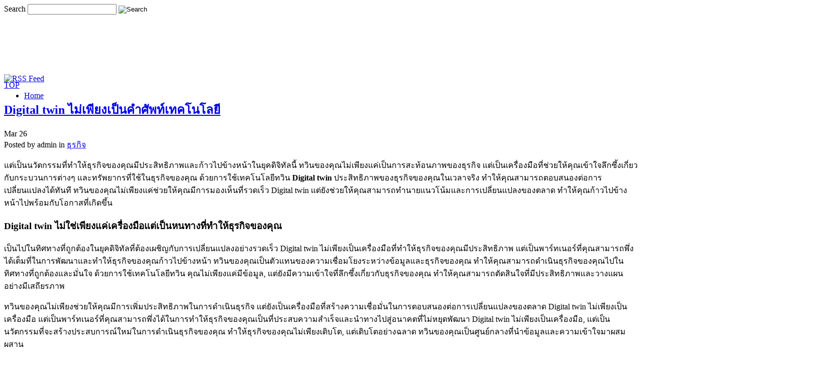

--- FILE ---
content_type: text/html; charset=UTF-8
request_url: https://www.poney-club-bully.com/category/%E0%B8%98%E0%B8%B8%E0%B8%A3%E0%B8%81%E0%B8%B4%E0%B8%88/
body_size: 196964
content:
<!DOCTYPE html PUBLIC "-//W3C//DTD XHTML 1.0 Transitional//EN" "http://www.w3.org/TR/xhtml1/DTD/xhtml1-transitional.dtd">
<html lang="en-US">
<head>
<meta http-equiv="Content-Type" content="text/html; charset=UTF-8" />
<title>ธุรกิจ &raquo; ข้อมูลสินค้า-บริการ สำหรับนำไปใช้ในการศึกษาค้นคว้าวิจัย</title>
<link rel="shortcut icon" type="image/ico" href="https://www.poney-club-bully.com/wp-content/themes/redbel/favicon.ico" />
<link href="https://www.poney-club-bully.com/wp-content/themes/redbel/style.css" rel="stylesheet" type="text/css" media="all" />
<link rel="pingback" href="https://www.poney-club-bully.com/xmlrpc.php" />
<script type="text/javascript" src="https://www.poney-club-bully.com/wp-content/themes/redbel/js/jquery.min.js"></script>
<!--[if lte IE 8]> 
<style type="text/css">/* Styles globaux */
#comments li, #comments input.text, #comments textarea, #comments .input-text {behavior:url(https://www.poney-club-bully.com/wp-content/themes/redbel/js/border-radius.htc);}
{behavior:url(https://www.poney-club-bully.com/wp-content/themes/redbel/js/border-radius.htc);}
</style>
<![endif]-->
<meta name='robots' content='max-image-preview:large' />
<link rel="alternate" type="application/rss+xml" title="ข้อมูลสินค้า-บริการ สำหรับนำไปใช้ในการศึกษาค้นคว้าวิจัย &raquo; Feed" href="https://www.poney-club-bully.com/feed/" />
<link rel="alternate" type="application/rss+xml" title="ข้อมูลสินค้า-บริการ สำหรับนำไปใช้ในการศึกษาค้นคว้าวิจัย &raquo; Comments Feed" href="https://www.poney-club-bully.com/comments/feed/" />
<script type="text/javascript">
window._wpemojiSettings = {"baseUrl":"https:\/\/s.w.org\/images\/core\/emoji\/14.0.0\/72x72\/","ext":".png","svgUrl":"https:\/\/s.w.org\/images\/core\/emoji\/14.0.0\/svg\/","svgExt":".svg","source":{"concatemoji":"https:\/\/www.poney-club-bully.com\/wp-includes\/js\/wp-emoji-release.min.js?ver=6.1.9"}};
/*! This file is auto-generated */
!function(e,a,t){var n,r,o,i=a.createElement("canvas"),p=i.getContext&&i.getContext("2d");function s(e,t){var a=String.fromCharCode,e=(p.clearRect(0,0,i.width,i.height),p.fillText(a.apply(this,e),0,0),i.toDataURL());return p.clearRect(0,0,i.width,i.height),p.fillText(a.apply(this,t),0,0),e===i.toDataURL()}function c(e){var t=a.createElement("script");t.src=e,t.defer=t.type="text/javascript",a.getElementsByTagName("head")[0].appendChild(t)}for(o=Array("flag","emoji"),t.supports={everything:!0,everythingExceptFlag:!0},r=0;r<o.length;r++)t.supports[o[r]]=function(e){if(p&&p.fillText)switch(p.textBaseline="top",p.font="600 32px Arial",e){case"flag":return s([127987,65039,8205,9895,65039],[127987,65039,8203,9895,65039])?!1:!s([55356,56826,55356,56819],[55356,56826,8203,55356,56819])&&!s([55356,57332,56128,56423,56128,56418,56128,56421,56128,56430,56128,56423,56128,56447],[55356,57332,8203,56128,56423,8203,56128,56418,8203,56128,56421,8203,56128,56430,8203,56128,56423,8203,56128,56447]);case"emoji":return!s([129777,127995,8205,129778,127999],[129777,127995,8203,129778,127999])}return!1}(o[r]),t.supports.everything=t.supports.everything&&t.supports[o[r]],"flag"!==o[r]&&(t.supports.everythingExceptFlag=t.supports.everythingExceptFlag&&t.supports[o[r]]);t.supports.everythingExceptFlag=t.supports.everythingExceptFlag&&!t.supports.flag,t.DOMReady=!1,t.readyCallback=function(){t.DOMReady=!0},t.supports.everything||(n=function(){t.readyCallback()},a.addEventListener?(a.addEventListener("DOMContentLoaded",n,!1),e.addEventListener("load",n,!1)):(e.attachEvent("onload",n),a.attachEvent("onreadystatechange",function(){"complete"===a.readyState&&t.readyCallback()})),(e=t.source||{}).concatemoji?c(e.concatemoji):e.wpemoji&&e.twemoji&&(c(e.twemoji),c(e.wpemoji)))}(window,document,window._wpemojiSettings);
</script>
<style type="text/css">
img.wp-smiley,
img.emoji {
	display: inline !important;
	border: none !important;
	box-shadow: none !important;
	height: 1em !important;
	width: 1em !important;
	margin: 0 0.07em !important;
	vertical-align: -0.1em !important;
	background: none !important;
	padding: 0 !important;
}
</style>
	<link rel='stylesheet' id='wp-block-library-css' href='https://www.poney-club-bully.com/wp-includes/css/dist/block-library/style.min.css?ver=6.1.9' type='text/css' media='all' />
<link rel='stylesheet' id='classic-theme-styles-css' href='https://www.poney-club-bully.com/wp-includes/css/classic-themes.min.css?ver=1' type='text/css' media='all' />
<style id='global-styles-inline-css' type='text/css'>
body{--wp--preset--color--black: #000000;--wp--preset--color--cyan-bluish-gray: #abb8c3;--wp--preset--color--white: #ffffff;--wp--preset--color--pale-pink: #f78da7;--wp--preset--color--vivid-red: #cf2e2e;--wp--preset--color--luminous-vivid-orange: #ff6900;--wp--preset--color--luminous-vivid-amber: #fcb900;--wp--preset--color--light-green-cyan: #7bdcb5;--wp--preset--color--vivid-green-cyan: #00d084;--wp--preset--color--pale-cyan-blue: #8ed1fc;--wp--preset--color--vivid-cyan-blue: #0693e3;--wp--preset--color--vivid-purple: #9b51e0;--wp--preset--gradient--vivid-cyan-blue-to-vivid-purple: linear-gradient(135deg,rgba(6,147,227,1) 0%,rgb(155,81,224) 100%);--wp--preset--gradient--light-green-cyan-to-vivid-green-cyan: linear-gradient(135deg,rgb(122,220,180) 0%,rgb(0,208,130) 100%);--wp--preset--gradient--luminous-vivid-amber-to-luminous-vivid-orange: linear-gradient(135deg,rgba(252,185,0,1) 0%,rgba(255,105,0,1) 100%);--wp--preset--gradient--luminous-vivid-orange-to-vivid-red: linear-gradient(135deg,rgba(255,105,0,1) 0%,rgb(207,46,46) 100%);--wp--preset--gradient--very-light-gray-to-cyan-bluish-gray: linear-gradient(135deg,rgb(238,238,238) 0%,rgb(169,184,195) 100%);--wp--preset--gradient--cool-to-warm-spectrum: linear-gradient(135deg,rgb(74,234,220) 0%,rgb(151,120,209) 20%,rgb(207,42,186) 40%,rgb(238,44,130) 60%,rgb(251,105,98) 80%,rgb(254,248,76) 100%);--wp--preset--gradient--blush-light-purple: linear-gradient(135deg,rgb(255,206,236) 0%,rgb(152,150,240) 100%);--wp--preset--gradient--blush-bordeaux: linear-gradient(135deg,rgb(254,205,165) 0%,rgb(254,45,45) 50%,rgb(107,0,62) 100%);--wp--preset--gradient--luminous-dusk: linear-gradient(135deg,rgb(255,203,112) 0%,rgb(199,81,192) 50%,rgb(65,88,208) 100%);--wp--preset--gradient--pale-ocean: linear-gradient(135deg,rgb(255,245,203) 0%,rgb(182,227,212) 50%,rgb(51,167,181) 100%);--wp--preset--gradient--electric-grass: linear-gradient(135deg,rgb(202,248,128) 0%,rgb(113,206,126) 100%);--wp--preset--gradient--midnight: linear-gradient(135deg,rgb(2,3,129) 0%,rgb(40,116,252) 100%);--wp--preset--duotone--dark-grayscale: url('#wp-duotone-dark-grayscale');--wp--preset--duotone--grayscale: url('#wp-duotone-grayscale');--wp--preset--duotone--purple-yellow: url('#wp-duotone-purple-yellow');--wp--preset--duotone--blue-red: url('#wp-duotone-blue-red');--wp--preset--duotone--midnight: url('#wp-duotone-midnight');--wp--preset--duotone--magenta-yellow: url('#wp-duotone-magenta-yellow');--wp--preset--duotone--purple-green: url('#wp-duotone-purple-green');--wp--preset--duotone--blue-orange: url('#wp-duotone-blue-orange');--wp--preset--font-size--small: 13px;--wp--preset--font-size--medium: 20px;--wp--preset--font-size--large: 36px;--wp--preset--font-size--x-large: 42px;--wp--preset--spacing--20: 0.44rem;--wp--preset--spacing--30: 0.67rem;--wp--preset--spacing--40: 1rem;--wp--preset--spacing--50: 1.5rem;--wp--preset--spacing--60: 2.25rem;--wp--preset--spacing--70: 3.38rem;--wp--preset--spacing--80: 5.06rem;}:where(.is-layout-flex){gap: 0.5em;}body .is-layout-flow > .alignleft{float: left;margin-inline-start: 0;margin-inline-end: 2em;}body .is-layout-flow > .alignright{float: right;margin-inline-start: 2em;margin-inline-end: 0;}body .is-layout-flow > .aligncenter{margin-left: auto !important;margin-right: auto !important;}body .is-layout-constrained > .alignleft{float: left;margin-inline-start: 0;margin-inline-end: 2em;}body .is-layout-constrained > .alignright{float: right;margin-inline-start: 2em;margin-inline-end: 0;}body .is-layout-constrained > .aligncenter{margin-left: auto !important;margin-right: auto !important;}body .is-layout-constrained > :where(:not(.alignleft):not(.alignright):not(.alignfull)){max-width: var(--wp--style--global--content-size);margin-left: auto !important;margin-right: auto !important;}body .is-layout-constrained > .alignwide{max-width: var(--wp--style--global--wide-size);}body .is-layout-flex{display: flex;}body .is-layout-flex{flex-wrap: wrap;align-items: center;}body .is-layout-flex > *{margin: 0;}:where(.wp-block-columns.is-layout-flex){gap: 2em;}.has-black-color{color: var(--wp--preset--color--black) !important;}.has-cyan-bluish-gray-color{color: var(--wp--preset--color--cyan-bluish-gray) !important;}.has-white-color{color: var(--wp--preset--color--white) !important;}.has-pale-pink-color{color: var(--wp--preset--color--pale-pink) !important;}.has-vivid-red-color{color: var(--wp--preset--color--vivid-red) !important;}.has-luminous-vivid-orange-color{color: var(--wp--preset--color--luminous-vivid-orange) !important;}.has-luminous-vivid-amber-color{color: var(--wp--preset--color--luminous-vivid-amber) !important;}.has-light-green-cyan-color{color: var(--wp--preset--color--light-green-cyan) !important;}.has-vivid-green-cyan-color{color: var(--wp--preset--color--vivid-green-cyan) !important;}.has-pale-cyan-blue-color{color: var(--wp--preset--color--pale-cyan-blue) !important;}.has-vivid-cyan-blue-color{color: var(--wp--preset--color--vivid-cyan-blue) !important;}.has-vivid-purple-color{color: var(--wp--preset--color--vivid-purple) !important;}.has-black-background-color{background-color: var(--wp--preset--color--black) !important;}.has-cyan-bluish-gray-background-color{background-color: var(--wp--preset--color--cyan-bluish-gray) !important;}.has-white-background-color{background-color: var(--wp--preset--color--white) !important;}.has-pale-pink-background-color{background-color: var(--wp--preset--color--pale-pink) !important;}.has-vivid-red-background-color{background-color: var(--wp--preset--color--vivid-red) !important;}.has-luminous-vivid-orange-background-color{background-color: var(--wp--preset--color--luminous-vivid-orange) !important;}.has-luminous-vivid-amber-background-color{background-color: var(--wp--preset--color--luminous-vivid-amber) !important;}.has-light-green-cyan-background-color{background-color: var(--wp--preset--color--light-green-cyan) !important;}.has-vivid-green-cyan-background-color{background-color: var(--wp--preset--color--vivid-green-cyan) !important;}.has-pale-cyan-blue-background-color{background-color: var(--wp--preset--color--pale-cyan-blue) !important;}.has-vivid-cyan-blue-background-color{background-color: var(--wp--preset--color--vivid-cyan-blue) !important;}.has-vivid-purple-background-color{background-color: var(--wp--preset--color--vivid-purple) !important;}.has-black-border-color{border-color: var(--wp--preset--color--black) !important;}.has-cyan-bluish-gray-border-color{border-color: var(--wp--preset--color--cyan-bluish-gray) !important;}.has-white-border-color{border-color: var(--wp--preset--color--white) !important;}.has-pale-pink-border-color{border-color: var(--wp--preset--color--pale-pink) !important;}.has-vivid-red-border-color{border-color: var(--wp--preset--color--vivid-red) !important;}.has-luminous-vivid-orange-border-color{border-color: var(--wp--preset--color--luminous-vivid-orange) !important;}.has-luminous-vivid-amber-border-color{border-color: var(--wp--preset--color--luminous-vivid-amber) !important;}.has-light-green-cyan-border-color{border-color: var(--wp--preset--color--light-green-cyan) !important;}.has-vivid-green-cyan-border-color{border-color: var(--wp--preset--color--vivid-green-cyan) !important;}.has-pale-cyan-blue-border-color{border-color: var(--wp--preset--color--pale-cyan-blue) !important;}.has-vivid-cyan-blue-border-color{border-color: var(--wp--preset--color--vivid-cyan-blue) !important;}.has-vivid-purple-border-color{border-color: var(--wp--preset--color--vivid-purple) !important;}.has-vivid-cyan-blue-to-vivid-purple-gradient-background{background: var(--wp--preset--gradient--vivid-cyan-blue-to-vivid-purple) !important;}.has-light-green-cyan-to-vivid-green-cyan-gradient-background{background: var(--wp--preset--gradient--light-green-cyan-to-vivid-green-cyan) !important;}.has-luminous-vivid-amber-to-luminous-vivid-orange-gradient-background{background: var(--wp--preset--gradient--luminous-vivid-amber-to-luminous-vivid-orange) !important;}.has-luminous-vivid-orange-to-vivid-red-gradient-background{background: var(--wp--preset--gradient--luminous-vivid-orange-to-vivid-red) !important;}.has-very-light-gray-to-cyan-bluish-gray-gradient-background{background: var(--wp--preset--gradient--very-light-gray-to-cyan-bluish-gray) !important;}.has-cool-to-warm-spectrum-gradient-background{background: var(--wp--preset--gradient--cool-to-warm-spectrum) !important;}.has-blush-light-purple-gradient-background{background: var(--wp--preset--gradient--blush-light-purple) !important;}.has-blush-bordeaux-gradient-background{background: var(--wp--preset--gradient--blush-bordeaux) !important;}.has-luminous-dusk-gradient-background{background: var(--wp--preset--gradient--luminous-dusk) !important;}.has-pale-ocean-gradient-background{background: var(--wp--preset--gradient--pale-ocean) !important;}.has-electric-grass-gradient-background{background: var(--wp--preset--gradient--electric-grass) !important;}.has-midnight-gradient-background{background: var(--wp--preset--gradient--midnight) !important;}.has-small-font-size{font-size: var(--wp--preset--font-size--small) !important;}.has-medium-font-size{font-size: var(--wp--preset--font-size--medium) !important;}.has-large-font-size{font-size: var(--wp--preset--font-size--large) !important;}.has-x-large-font-size{font-size: var(--wp--preset--font-size--x-large) !important;}
.wp-block-navigation a:where(:not(.wp-element-button)){color: inherit;}
:where(.wp-block-columns.is-layout-flex){gap: 2em;}
.wp-block-pullquote{font-size: 1.5em;line-height: 1.6;}
</style>
<link rel="https://api.w.org/" href="https://www.poney-club-bully.com/wp-json/" /><link rel="alternate" type="application/json" href="https://www.poney-club-bully.com/wp-json/wp/v2/categories/4" /><style type="text/css">
#header{
    background: url(https://www.poney-club-bully.com/wp-content/themes/redbel/empty-header.png) no-repeat;
    height: 153px;
    width:1000px;
}
#header h1.blog-title a, #site-description {
    color:#fff;
}
</style>


</head>
<body class="archive category category-4">
<div class="website-container">
	<div id="header">
		<form action="https://www.poney-club-bully.com/">
			<div class="search-form">
				<label class="search-label-sliding" for="search-sliding">Search</label>
				<input name="s" id="search-sliding" class="search-sliding" type="text" value="" />
				<input type="image" name="Search" src="https://www.poney-club-bully.com/wp-content/themes/redbel/images/transparent.gif" alt="Search" class="search-button" />
			</div>
		</form>
		<h1 class="blog-title"><a href="https://www.poney-club-bully.com/">ข้อมูลสินค้า-บริการ สำหรับนำไปใช้ในการศึกษาค้นคว้าวิจัย</a></h1>
		<div id="site-description">สนับสนุนคลังเอกสารเพื่อการวิจัยทุกรูปแบบที่เกี่ยวข้องกับสินค้าและบริการ</div>
		<a href="https://www.poney-club-bully.com/feed/"><img src="https://www.poney-club-bully.com/wp-content/themes/redbel/images/transparent.gif" height="33" width="55" alt="RSS Feed" id="rss-button" /></a>
	<div class="menu"><ul>
<li ><a href="https://www.poney-club-bully.com/">Home</a></li></ul></div>
	</div>	<div id="content">

		<div id="post-1118" class="article post-1118 post type-post status-publish format-standard hentry category-4">
			<div class="article-corps-title">
				<div class="article-top"><a href="#header" class="top-link">TOP</a></div>
				<h2 class="article-title"><a href="https://www.poney-club-bully.com/2024/digital-twin-%e0%b9%84%e0%b8%a1%e0%b9%88%e0%b9%80%e0%b8%9e%e0%b8%b5%e0%b8%a2%e0%b8%87%e0%b9%80%e0%b8%9b%e0%b9%87%e0%b8%99%e0%b8%84%e0%b8%b3%e0%b8%a8%e0%b8%b1%e0%b8%9e%e0%b8%97%e0%b9%8c%e0%b9%80/%e0%b8%98%e0%b8%b8%e0%b8%a3%e0%b8%81%e0%b8%b4%e0%b8%88/admin/03/" title="Permalink to Digital twin ไม่เพียงเป็นคำศัพท์เทคโนโลยี" rel="bookmark">Digital twin ไม่เพียงเป็นคำศัพท์เทคโนโลยี</a></h2>
				<div class="article-date"><span class="month">Mar</span> <span class="day">26</span></div>
				<div class="article-meta-autor">Posted by admin in <a href="https://www.poney-club-bully.com/category/%e0%b8%98%e0%b8%b8%e0%b8%a3%e0%b8%81%e0%b8%b4%e0%b8%88/" rel="category tag">ธุรกิจ</a></div>
			</div>
			<div class="article-corps">
				<div class="article-page-contents">
				
<p>แต่เป็นนวัตกรรมที่ทำให้ธุรกิจของคุณมีประสิทธิภาพและก้าวไปข้างหน้าในยุคดิจิทัลนี้ ทวินของคุณไม่เพียงแค่เป็นการสะท้อนภาพของธุรกิจ แต่เป็นเครื่องมือที่ช่วยให้คุณเข้าใจลึกซึ้งเกี่ยวกับกระบวนการต่างๆ และทรัพยากรที่ใช้ในธุรกิจของคุณ ด้วยการใช้เทคโนโลยีทวิน <strong>Digital twin</strong> ประสิทธิภาพของธุรกิจของคุณในเวลาจริง ทำให้คุณสามารถตอบสนองต่อการเปลี่ยนแปลงได้ทันที ทวินของคุณไม่เพียงแค่ช่วยให้คุณมีการมองเห็นที่รวดเร็ว Digital twin แต่ยังช่วยให้คุณสามารถทำนายแนวโน้มและการเปลี่ยนแปลงของตลาด ทำให้คุณก้าวไปข้างหน้าไปพร้อมกับโอกาสที่เกิดขึ้น</p>



<h3>Digital twin ไม่ใช่เพียงแค่เครื่องมือแต่เป็นหนทางที่ทำให้ธุรกิจของคุณ</h3>



<p>เป็นไปในทิศทางที่ถูกต้องในยุคดิจิทัลที่ต้องเผชิญกับการเปลี่ยนแปลงอย่างรวดเร็ว Digital twin ไม่เพียงเป็นเครื่องมือที่ทำให้ธุรกิจของคุณมีประสิทธิภาพ แต่เป็นพาร์ทเนอร์ที่คุณสามารถพึ่งได้เต็มที่ในการพัฒนาและทำให้ธุรกิจของคุณก้าวไปข้างหน้า ทวินของคุณเป็นตัวแทนของความเชื่อมโยงระหว่างข้อมูลและธุรกิจของคุณ ทำให้คุณสามารถดำเนินธุรกิจของคุณไปในทิศทางที่ถูกต้องและมั่นใจ ด้วยการใช้เทคโนโลยีทวิน คุณไม่เพียงแค่มีข้อมูล, แต่ยังมีความเข้าใจที่ลึกซึ้งเกี่ยวกับธุรกิจของคุณ ทำให้คุณสามารถตัดสินใจที่มีประสิทธิภาพและวางแผนอย่างมีเสถียรภาพ</p>



<p>ทวินของคุณไม่เพียงช่วยให้คุณมีการเพิ่มประสิทธิภาพในการดำเนินธุรกิจ แต่ยังเป็นเครื่องมือที่สร้างความเชื่อมั่นในการตอบสนองต่อการเปลี่ยนแปลงของตลาด Digital twin ไม่เพียงเป็นเครื่องมือ แต่เป็นพาร์ทเนอร์ที่คุณสามารถพึ่งได้ในการทำให้ธุรกิจของคุณเป็นที่ประสบความสำเร็จและนำทางไปสู่อนาคตที่ไม่หยุดพัฒนา Digital twin ไม่เพียงเป็นเครื่องมือ, แต่เป็นนวัตกรรมที่จะสร้างประสบการณ์ใหม่ในการดำเนินธุรกิจของคุณ ทำให้ธุรกิจของคุณไม่เพียงเติบโต, แต่เติบโตอย่างฉลาด ทวินของคุณเป็นศูนย์กลางที่นำข้อมูลและความเข้าใจมาผสมผสาน</p>



<h4>Digital twin สมารถสนับสนุนการเติบโตและความเป็นเลิศของธุรกิจ</h4>



<p>ด้วยความสามารถในการทำนายแนวโน้ม, ทวินของคุณเป็นเหมือนนาฬิกาที่แสดงเวลาการเปลี่ยนแปลงของตลาด ทำให้คุณสามารถปรับทราบทุกๆ ความเคลื่อนไหวและทำให้ธุรกิจของคุณเป็นเจ้านายของเวลา <strong><a href="http://dtx.co.th">การใช้ Digital twin </a></strong>ในธุรกิจของคุณคือการลงทุนในการทำให้ธุรกิจของคุณสามารถเติบโตอย่างมีประสิทธิภาพและยั่งยืนในยุคดิจิทัลนี้ เปลี่ยนธุรกิจของคุณให้เติบโตด้วย Digital twin ที่จะทำให้คุณเป็นผู้นำที่ประสบความสำเร็จในโลกธุรกิจที่เปลี่ยนแปลงอย่างรวดเร็วและมีความสามารถที่ไม่หยุดนวลามุ่งสู่การพัฒนาต่อไป</p>



<p>แต่เป็นประสบการณ์ที่นำธุรกิจของคุณไปสู่อนาคตที่ไม่เหมือนใคร ทวินนี้ไม่ใช่เพียงตัวทำนาย, แต่เป็นพันธมิตรที่มีความเข้าใจลึกซึ้งเกี่ยวกับทุกรายละเอียดของธุรกิจของคุณ ทวินของคุณเป็นเส้นทางที่นำคุณไปสู่อนาคตที่ทันสมัย ด้วยการวิเคราะห์ข้อมูลแบบเรียลไทม์และการจำลองสภาพการณ์, ทวินช่วยให้คุณทำความเข้าใจลึกซึ้งเกี่ยวกับดัชนีและโอกาสทางธุรกิจของคุณ การใช้ <strong>Digital twin</strong> ไม่เพียงช่วยให้คุณตอบสนองต่อการเปลี่ยนแปลงได้ทันที, แต่ยังช่วยเพิ่มความเป็นเลิศของธุรกิจของคุณ ทำให้คุณสามารถนำเสนอสินค้าและบริการที่ตอบสนองกับความต้องการของลูกค้า</p>



<figure class="wp-block-image size-large"><img decoding="async" src="https://www.dtx.co.th/assets/image/top/img_digital_twin_01_pc.jpg" alt="Digital twin  "/></figure>
				
				</div>
								<div class="article-read-more"><a href="https://www.poney-club-bully.com/2024/digital-twin-%e0%b9%84%e0%b8%a1%e0%b9%88%e0%b9%80%e0%b8%9e%e0%b8%b5%e0%b8%a2%e0%b8%87%e0%b9%80%e0%b8%9b%e0%b9%87%e0%b8%99%e0%b8%84%e0%b8%b3%e0%b8%a8%e0%b8%b1%e0%b8%9e%e0%b8%97%e0%b9%8c%e0%b9%80/%e0%b8%98%e0%b8%b8%e0%b8%a3%e0%b8%81%e0%b8%b4%e0%b8%88/admin/03/">Read More</a></div>
				<div class="article-meta-keywords"></div>
				<div class="article-meta-comments"><span>Comments Off<span class="screen-reader-text"> on Digital twin ไม่เพียงเป็นคำศัพท์เทคโนโลยี</span></span></div>
			</div>
			<div class="article-footer"></div>
		</div>
				<div id="post-946" class="article post-946 post type-post status-publish format-standard hentry category-4">
			<div class="article-corps-title">
				<div class="article-top"><a href="#header" class="top-link">TOP</a></div>
				<h2 class="article-title"><a href="https://www.poney-club-bully.com/2021/%e0%b9%80%e0%b8%a5%e0%b8%b7%e0%b8%ad%e0%b8%81%e0%b8%9b%e0%b8%b9%e0%b8%99%e0%b8%89%e0%b8%b2%e0%b8%9a%e0%b8%97%e0%b8%b1%e0%b9%88%e0%b8%a7%e0%b9%84%e0%b8%9b%e0%b8%97%e0%b8%b5%e0%b9%88%e0%b8%a1%e0%b8%b5/%e0%b8%98%e0%b8%b8%e0%b8%a3%e0%b8%81%e0%b8%b4%e0%b8%88/admin/12/" title="Permalink to เลือกปูนฉาบทั่วไปที่มีคุณภาพประสบการณ์เพิ่มเติมในสาขาการฉาบปูน" rel="bookmark">เลือกปูนฉาบทั่วไปที่มีคุณภาพประสบการณ์เพิ่มเติมในสาขาการฉาบปูน</a></h2>
				<div class="article-date"><span class="month">Dec</span> <span class="day">16</span></div>
				<div class="article-meta-autor">Posted by admin in <a href="https://www.poney-club-bully.com/category/%e0%b8%98%e0%b8%b8%e0%b8%a3%e0%b8%81%e0%b8%b4%e0%b8%88/" rel="category tag">ธุรกิจ</a></div>
			</div>
			<div class="article-corps">
				<div class="article-page-contents">
				<p><a href="https://ycr.co.th/sites/9216/files/s/products/o_1dfaojhapnvp1u361q2v1e4od1fb.jpg"><img decoding="async" loading="lazy" class="alignnone size-medium" src="https://ycr.co.th/sites/9216/files/s/products/o_1dfaojhapnvp1u361q2v1e4od1fb.jpg" alt="ปูนฉาบทั่วไป" width="900" height="775" /></a></p>
<p>&nbsp;</p>
<p>งานฉาบปูนมีความน่าสนใจในหลาย ๆ ด้านเพราะได้ค่าตอบแทนดีและมีงานฉาบปูนจำนวนมาก ปูนฉาบทั่วไปแน่นอนว่าสิ่งนี้ก็ขึ้นอยู่กับเศรษฐกิจในพื้นที่ของคุณด้วย แต่โดยทั่วไปแล้ว การได้งานปูนฉาบทั่วไปนั้นค่อนข้างง่ายการฉาบปูนโดยทั่วไปแล้วไม่น่าพอใจ คุณต้องเต็มใจทำงานในสภาพอากาศที่ไม่เอื้ออำนวยหรือในสภาพที่ไม่เอื้ออำนวย นี่เป็นเพียงพาร์สำหรับหลักสูตรสำหรับงานฉาบปูน คุณต้องเต็มใจที่จะทำงานร่วมกับช่างฉาบปูนรายอื่นๆ</p>
<p>เนื่องจากงานฉาบส่วนใหญ่จะดำเนินการโดยทีมช่าง<strong>ปูนฉาบทั่วไป</strong> แม้ว่าคุณจะได้งานฉาบบางชิ้นที่มีขนาดเล็กพอที่จะทำให้เสร็จโดยคนหนึ่งหรือสองคนก็ตาม อย่างไรก็ตาม ปูนฉาบทั่วไปข้อเสียของสิ่งนี้คือ คุณจำกัดตัวเองในสิ่งที่คุณสามารถทำได้หากคุณต้องการเรียนรู้ที่จะเป็นช่างฉาบปูน หรือต้องการหาประสบการณ์เพิ่มเติมในสาขาการฉาบปูน</p>
<h3>การฉาบปูนคือการทำงานหนัก หากคุณมีสุขภาพที่อ่อนแอหรือบอบบาง</h3>
<p>ทางที่ดีควรมองหาโครงการฝึกงาน ปูนฉาบทั่วไปการฉาบปูนไม่ใช่สิ่งที่คุณสามารถสอนตัวเองได้จริงๆ การทำงานกับช่างฉาบที่มีประสบการณ์จะช่วยให้คุณเรียนรู้เกี่ยวกับงานฉาบประเภทต่างๆปูนฉาบทั่วไป ซึ่งจะช่วยเพิ่มโอกาสในการทำงานของคุณเป็นสิ่งสำคัญที่คุณจะต้องมีความรู้ภาษาอังกฤษและคณิตศาสตร์เป็นอย่างดี สองสิ่งนี้มีความสำคัญต่อการเป็นช่างปูนที่ดี และสามารถพัฒนาการค้าของคุณอย่างต่อเนื่อง สิ่งที่สำคัญอีกอย่างหนึ่งปูนฉาบทั่วไปคือสุขภาพที่ดี</p>
<p>เพราะการฉาบปูนคือการทำงานหนัก หากคุณมีสุขภาพที่อ่อนแอหรือบอบบาง การฉาบปูนก็ไม่ใช่ทางเลือกที่ดีสำหรับคุณเมื่อต้องการความช่วยเหลือจากเพื่อนพ่อค้า <strong>ปูนฉาบทั่วไป</strong>คุณสามารถทำได้ภายในไม่กี่วินาที มิฉะนั้น อย่างน้อยที่สุด คุณก็ไม่รู้สึกมืดมน และสามารถช่วยลูกค้าของคุณให้พ้นจากความเสียหายที่ไม่จำเป็น การซ่อมแซมส่วนเกิน ปูนฉาบทั่วไปและค่าใช้จ่ายเพิ่มเติมได้อย่างแน่นอน พ่อค้าที่มีทักษะหลากหลายเป็นช่างซ่อมบำรุงที่เป็นที่ต้องการอย่างแท้จริงการฉาบปูนเป็นหนึ่งในงานหัตถกรรมที่เก่าแก่ที่สุด เชื่อหรือไม่ หลักฐานทางประวัติศาสตร์</p>
<h4>เครื่องมือและอุปกรณ์ที่จำเป็นเกือบทั้งหมดที่ใช้ในการฉาบปูนในยุคปัจจุบัน</h4>
<p>บ่งชี้ว่าอันที่จริงอารยธรรมยุคแรกๆ ของโลกได้ใช้ประโยชน์นี้ปูนฉาบทั่วไป เช่นปิรามิดประวัติศาสตร์ของอียิปต์สองพันปีก่อนคริสตกาล การฉาบปูนในหนังสืออันวิจิตรงดงามของฟาโรห์ซึ่งผ่านบททดสอบแห่งกาลเวลาก็ยังหาพบได้ในทุกวันนี้ ยิ่งกว่านั้น เป็นความจริงที่ว่าปูนปลาสเตอร์ที่มีส่วนผสมของมะนาวถูกใช้โดยพ่อค้า</p>
<p>เครื่องมือและอุปกรณ์ที่จำเป็นเกือบทั้งหมดที่ใช้ในการฉาบปูนในยุคปัจจุบันนี้ไม่ได้เปลี่ยนแปลงไปมากนัก แม้ว่าวัสดุที่ใช้ทำจะมี เครื่องมือและอุปกรณ์การฉาบปูนประกอบด้วย ค้อนและตะปู มีด เครื่องมือขูด เกรียงและทุ่น ในขณะที่สิ่งจำเป็นของสิ่งเหล่านี้ยังคงเทียบได้กับรุ่นก่อน แต่ความก้าวหน้า<strong>ปูนฉาบสำเร็จรูปทั่วไป</strong>ร่วมสมัยในวัสดุที่มีอยู่เพื่อผลิตเครื่องมือบางอย่างได้ทำให้พวกเขาดียิ่งขึ้นไปอีก ตัวอย่างเช่น เกรียงโพลีคาร์บอเนตมีจำหน่ายตามท้องตลาดแล้ว สอบถามที่ <a href="https://ycr.co.th/%E0%B8%A3%E0%B8%B2%E0%B8%A2%E0%B8%A5%E0%B8%B0%E0%B9%80%E0%B8%AD%E0%B8%B5%E0%B8%A2%E0%B8%94%E0%B8%AA%E0%B8%B4%E0%B8%99%E0%B8%84%E0%B9%89%E0%B8%B2-143514-1-%E0%B8%9B%E0%B8%B9%E0%B8%99%E0%B8%AA%E0%B8%B3%E0%B9%80%E0%B8%A3%E0%B9%87%E0%B8%88%E0%B8%A3%E0%B8%B9%E0%B8%9B-%E0%B8%89%E0%B8%B2%E0%B8%9A%E0%B8%97%E0%B8%B1%E0%B9%88%E0%B8%A7%E0%B9%84%E0%B8%9B-%E0%B8%97%E0%B8%B5%E0%B8%9E%E0%B8%B5%E0%B9%84%E0%B8%AD-m200.html">https://ycr.co.th/%E0%B8%A3%E0%B8%B2%E0%B8%A2%E0%B8%A5%E0%B8%B0%E0%B9%80%E0%B8%AD%E0%B8%B5%E0%B8%A2%E0%B8%94%E0%B8%AA%E0%B8%B4%E0%B8%99%E0%B8%84%E0%B9%89%E0%B8%B2-143514-1-%E0%B8%9B%E0%B8%B9%E0%B8%99%E0%B8%AA%E0%B8%B3%E0%B9%80%E0%B8%A3%E0%B9%87%E0%B8%88%E0%B8%A3%E0%B8%B9%E0%B8%9B-%E0%B8%89%E0%B8%B2%E0%B8%9A%E0%B8%97%E0%B8%B1%E0%B9%88%E0%B8%A7%E0%B9%84%E0%B8%9B-%E0%B8%97%E0%B8%B5%E0%B8%9E%E0%B8%B5%E0%B9%84%E0%B8%AD-m200.html</a></p>
<p>&nbsp;</p>
				
				</div>
								<div class="article-read-more"><a href="https://www.poney-club-bully.com/2021/%e0%b9%80%e0%b8%a5%e0%b8%b7%e0%b8%ad%e0%b8%81%e0%b8%9b%e0%b8%b9%e0%b8%99%e0%b8%89%e0%b8%b2%e0%b8%9a%e0%b8%97%e0%b8%b1%e0%b9%88%e0%b8%a7%e0%b9%84%e0%b8%9b%e0%b8%97%e0%b8%b5%e0%b9%88%e0%b8%a1%e0%b8%b5/%e0%b8%98%e0%b8%b8%e0%b8%a3%e0%b8%81%e0%b8%b4%e0%b8%88/admin/12/">Read More</a></div>
				<div class="article-meta-keywords"></div>
				<div class="article-meta-comments"><span>Comments Off<span class="screen-reader-text"> on เลือกปูนฉาบทั่วไปที่มีคุณภาพประสบการณ์เพิ่มเติมในสาขาการฉาบปูน</span></span></div>
			</div>
			<div class="article-footer"></div>
		</div>
				<div id="post-948" class="article post-948 post type-post status-publish format-standard hentry category-4 category-114">
			<div class="article-corps-title">
				<div class="article-top"><a href="#header" class="top-link">TOP</a></div>
				<h2 class="article-title"><a href="https://www.poney-club-bully.com/2021/%e0%b8%81%e0%b8%a5%e0%b8%a2%e0%b8%b8%e0%b8%97%e0%b8%98%e0%b9%8c-seo-%e0%b9%83%e0%b8%ab%e0%b8%a1%e0%b9%88%e0%b8%a5%e0%b9%88%e0%b8%b2%e0%b8%aa%e0%b8%b8%e0%b8%94-%e0%b9%83%e0%b8%8a%e0%b9%89%e0%b8%aa/%e0%b8%98%e0%b8%b8%e0%b8%a3%e0%b8%81%e0%b8%b4%e0%b8%88/admin/12/" title="Permalink to กลยุทธ์ SEO ใหม่ล่าสุด &#8211; ใช้สิ่งเหล่านี้เพื่อให้ได้ผลลัพธ์ที่ดีที่สุด" rel="bookmark">กลยุทธ์ SEO ใหม่ล่าสุด &#8211; ใช้สิ่งเหล่านี้เพื่อให้ได้ผลลัพธ์ที่ดีที่สุด</a></h2>
				<div class="article-date"><span class="month">Dec</span> <span class="day">14</span></div>
				<div class="article-meta-autor">Posted by admin in <a href="https://www.poney-club-bully.com/category/%e0%b8%98%e0%b8%b8%e0%b8%a3%e0%b8%81%e0%b8%b4%e0%b8%88/" rel="category tag">ธุรกิจ</a>, <a href="https://www.poney-club-bully.com/category/%e0%b8%9a%e0%b8%a3%e0%b8%b4%e0%b8%81%e0%b8%b2%e0%b8%a3/" rel="category tag">บริการ</a></div>
			</div>
			<div class="article-corps">
				<div class="article-page-contents">
				<p><a href="https://seo.z.com/th/ndzcom_common/new-html-2021/images/photo06.webp"><img decoding="async" loading="lazy" class="alignnone size-medium" src="https://seo.z.com/th/ndzcom_common/new-html-2021/images/photo06.webp" alt="seo" width="525" height="350" /></a></p>
<p>&nbsp;</p>
<p>การเพิ่มประสิทธิภาพกลไกค้นหาไม่มีอะไรใหม่ เมื่อเราพูดถึง <a href="https://seo.z.com/th/">SEO</a> เราหมายถึงการกำหนดเป้าหมายคำหลักเฉพาะที่ตรงตามเกณฑ์พื้นฐานเกี่ยวกับการแข่งขันและปริมาณการค้นหา นับตั้งแต่เครื่องมือค้นหาเว็บแรกปรากฏขึ้นในปี 1990 เว็บมาสเตอร์พยายามหาวิธีที่จะแสดงเว็บไซต์ของตนในตำแหน่งบนสุดในผลการค้นหา ในตอนแรกสิ่งนี้ค่อนข้างง่ายเนื่องจากความถี่ของคำเป็นหนึ่งในเกณฑ์หลักที่ใช้ในการจัดอันดับ สิ่งที่คุณต้องทำคือไปที่หน้าเนื้อหาที่มีคำหลักเป้าหมาย ตั้งแต่สมัยนั้นเสิร์ชเอ็นจิ้นมีวิวัฒนาการอย่างมาก ขณะนี้มี Google ที่ให้บริการผลการค้นหาที่มีความเกี่ยวข้องสูง ดังนั้นจึงมีส่วนแบ่งการตลาดที่สำคัญ Yahoo และ Bing ก็เป็นที่นิยมเช่นกัน แต่มีส่วนแบ่งการตลาดเพียงเล็กน้อยเท่านั้น และมี Baidu ที่เน้นไปที่ตลาดจีนเป็นหลัก แต่แนวทาง SEO พื้นฐานนั้นใช้ได้กับเครื่องมือค้นหาทั้งหมด</p>
<p>กลยุทธ์ SEO ที่สำคัญที่สุดคือการใช้เนื้อหาที่มีคุณภาพดั้งเดิม คุณควรหลีกเลี่ยงการใช้ข้อความที่มีอยู่แล้วในหน้าอื่น ซึ่งหมายความว่าคุณควรเขียนข้อความของคุณเองโดยไม่คำนึงถึงคำหลักเป้าหมาย สำหรับบางคนอาจดูซับซ้อน แต่ความจริงก็คือมันค่อนข้างง่ายที่จะเขียนเกี่ยวกับอะไรก็ได้ คุณเริ่มต้นด้วยการศึกษาข้อมูลที่มีอยู่ (เว็บ หนังสือ หรือแหล่งข้อมูลอื่นๆ) หลังจากการวิเคราะห์นี้ การเขียนเกี่ยวกับหัวข้อต่างๆ จะค่อนข้างง่าย สิ่งที่คุณต้องทำคือหลีกเลี่ยงการใช้เนื้อหาที่มีอยู่ในหน้าอื่นโดยตรงอย่างเคร่งครัด เนื้อหาต้นฉบับจะไม่เพียงป้องกันอันดับต่ำเนื่องจากเนื้อหาที่ซ้ำกัน แต่ยังให้คุณค่าเพิ่มเติมแก่ผู้เข้าชมทั่วไปอีกด้วย และนี่คือสิ่งที่ Google และเครื่องมือค้นหาอื่นๆ ชอบ: เนื้อหาต้นฉบับที่สดใหม่และมีคุณภาพที่น่าสนใจสำหรับผู้ใช้เว็บ</p>
<p>กลยุทธ์ SEO ที่สำคัญอีกประการหนึ่งคือการส่งเสริมเว็บไซต์ เป้าหมายไม่ใช่เพียงเพื่อส่งเสริมเว็บไซต์เพื่อให้มีผู้เข้าชมบางส่วนเท่านั้น เป้าหมายสูงสุดควรเป็นการวางลิงก์ย้อนกลับที่หน้าที่เกี่ยวข้อง หน้าที่เกี่ยวข้องคือหน้าใด ๆ ที่มีเนื้อหาที่เกี่ยวข้อง ลิงค์ที่ดีที่สุดคือลิงค์บนเพจที่มีอำนาจสูง แน่นอนว่าการรับลิงก์ดังกล่าวไม่ใช่เรื่องง่าย แต่นี่เป็นหลักการพื้นฐาน อย่างไรก็ตาม ลิงก์ที่ดีที่สุดคือลิงก์ที่ผู้ใช้เว็บรายอื่นสร้างขึ้นโดยที่คุณไม่ต้องดำเนินการใดๆ สิ่งนี้เรียกว่าการเชื่อมโยงตามธรรมชาติ วิธีที่ง่ายที่สุดในการรับลิงก์ที่เป็นธรรมชาติคือการเผยแพร่เนื้อหาที่น่าสนใจซึ่งจะดึงดูดผู้ใช้รายอื่น ตอนนี้เรากลับมาที่กลยุทธ์ SEO ที่สำคัญที่สุดอีกครั้ง นั่นคือเนื้อหาคุณภาพดั้งเดิม</p>
<p>ผู้เชี่ยวชาญ SEO หลายคนจะพยายามสอนวิธีเพิ่มประสิทธิภาพหน้าเว็บหรือวิธีรับลิงก์ย้อนกลับ &#8220;dofollow&#8221; จำนวนมาก ปัญหาคือว่าหากคุณไม่มีเนื้อหาที่ดี คุณจะไม่สามารถนับอันดับที่สูงได้ กลยุทธ์ SEO ทั้งหมดควรเริ่มต้นด้วยการวิจัยคำหลักและเนื้อหาที่มีคุณภาพ จากนั้นคุณสามารถใช้เทคนิค SEO แบบคลาสสิกเพื่อเน้นคำหลักที่เกี่ยวข้องได้</p>
<p>&nbsp;</p>
				
				</div>
								<div class="article-read-more"><a href="https://www.poney-club-bully.com/2021/%e0%b8%81%e0%b8%a5%e0%b8%a2%e0%b8%b8%e0%b8%97%e0%b8%98%e0%b9%8c-seo-%e0%b9%83%e0%b8%ab%e0%b8%a1%e0%b9%88%e0%b8%a5%e0%b9%88%e0%b8%b2%e0%b8%aa%e0%b8%b8%e0%b8%94-%e0%b9%83%e0%b8%8a%e0%b9%89%e0%b8%aa/%e0%b8%98%e0%b8%b8%e0%b8%a3%e0%b8%81%e0%b8%b4%e0%b8%88/admin/12/">Read More</a></div>
				<div class="article-meta-keywords"></div>
				<div class="article-meta-comments"><span>Comments Off<span class="screen-reader-text"> on กลยุทธ์ SEO ใหม่ล่าสุด &#8211; ใช้สิ่งเหล่านี้เพื่อให้ได้ผลลัพธ์ที่ดีที่สุด</span></span></div>
			</div>
			<div class="article-footer"></div>
		</div>
				<div id="post-897" class="article post-897 post type-post status-publish format-standard hentry category-4 category-114">
			<div class="article-corps-title">
				<div class="article-top"><a href="#header" class="top-link">TOP</a></div>
				<h2 class="article-title"><a href="https://www.poney-club-bully.com/2020/%e0%b8%9a%e0%b8%a3%e0%b8%b4%e0%b8%81%e0%b8%b2%e0%b8%a3%e0%b8%a5%e0%b9%89%e0%b8%b2%e0%b8%87%e0%b9%81%e0%b8%ad%e0%b8%a3%e0%b9%8c%e0%b9%81%e0%b8%a5%e0%b8%b0%e0%b8%a7%e0%b8%b4%e0%b8%98%e0%b8%b5%e0%b9%83/%e0%b8%98%e0%b8%b8%e0%b8%a3%e0%b8%81%e0%b8%b4%e0%b8%88/admin/12/" title="Permalink to บริการล้างแอร์และวิธีใช้อุปกรณ์ทำความสะอาดท่ออากาศต่างๆ" rel="bookmark">บริการล้างแอร์และวิธีใช้อุปกรณ์ทำความสะอาดท่ออากาศต่างๆ</a></h2>
				<div class="article-date"><span class="month">Dec</span> <span class="day">11</span></div>
				<div class="article-meta-autor">Posted by admin in <a href="https://www.poney-club-bully.com/category/%e0%b8%98%e0%b8%b8%e0%b8%a3%e0%b8%81%e0%b8%b4%e0%b8%88/" rel="category tag">ธุรกิจ</a>, <a href="https://www.poney-club-bully.com/category/%e0%b8%9a%e0%b8%a3%e0%b8%b4%e0%b8%81%e0%b8%b2%e0%b8%a3/" rel="category tag">บริการ</a></div>
			</div>
			<div class="article-corps">
				<div class="article-page-contents">
				<p><img decoding="async" loading="lazy" class="size-medium wp-image-898 aligncenter" src="https://www.burbankjaycees.org/wp-content/uploads/2020/12/8-3-2020-4-21-32-PM-300x186.png" alt="" width="300" height="186" srcset="https://www.poney-club-bully.com/wp-content/uploads/2020/12/8-3-2020-4-21-32-PM-300x186.png 300w, https://www.poney-club-bully.com/wp-content/uploads/2020/12/8-3-2020-4-21-32-PM-768x475.png 768w, https://www.poney-club-bully.com/wp-content/uploads/2020/12/8-3-2020-4-21-32-PM.png 850w" sizes="(max-width: 300px) 100vw, 300px" /></p>
<p>&nbsp;</p>
<p>อากาศภายในอาคารมีมลพิษมากกว่าพื้นที่กลางแจ้ง เป็นสิ่งสำคัญมากต่อคุณภาพอากาศในการหายใจมิฉะนั้นเรามักจะเป็นภูมิแพ้และป่วยบ่อย โดยเฉพาะอย่างยิ่งที่บ้านหากมีเด็กเล็กต้องได้รับการดูแลเป็นพิเศษ พวกเขาเล่นบนพรมเล่นของเล่นสิ่งของและสัมผัสสิ่งของเล็ก ๆ บริการล้างแอร์ที่มีแนวโน้มดึงดูดฝุ่นละอองและอนุภาคในอากาศ บ่อยครั้งที่คุณอาจเคยเห็นอาการไอและหวัดในเด็ก สารก่อภูมิแพ้เป็นสาเหตุหลักซึ่งโดยปกติจะเป็นสาเหตุที่อยู่ในระบบบริการล้างแอร์ของเราการ</p>
<p>บำรุงรักษาระบบบริการล้างแอร์เป็นงานที่ยากลำบากโดยเฉพาะอย่างยิ่งเมื่อเราต้องใช้เวลาอย่างมีคุณภาพในที่ทำงานและกับสมาชิกในครอบครัว เมื่อเห็นความต้องการของผู้คนหลาย บริษัท จึงเริ่มต้นด้วย<strong>บริการล้างแอร์</strong>ล้างท่อแอร์และบริการหลังการขายสำหรับการทำความสะอาดช่องอากาศในเครื่องปรับอากาศเครื่องลดความชื้นและเครื่องทำความร้อนจำเป็นต้องใช้แปรงเครื่องเป่าและเครื่องดูดฝุ่นชนิดพิเศษที่เหมาะสม ผู้เชี่ยวชาญด้านการทำความสะอาดท่ออากาศรู้</p>
<h3>ให้บริการทำความสะอาดท่ออากาศเพื่อช่วยปกป้องสุขภาพของครอบครัว</h3>
<p>วิธีใช้อุปกรณ์ทำความสะอาดท่ออากาศต่างๆและเห็นว่าการกระทำของพวกเขาไม่ก่อให้เกิดความเสียหายใด ๆ กับเครื่อง ก่อนตรวจสอบหน่วยให้ล้างพื้นและถอดท่อออกอย่างถูกต้อง บริการล้างแอร์หลังจากถอดฝาครอบท่อออกอย่างเหมาะสมแล้วงานจะเริ่มขึ้นฝุ่นและเศษขยะจะถูกกำจัดออกจากท่ออย่างระมัดระวังและบริการล้างแอร์ผ่านการบำบัดด้วยน้ำยาฆ่าเชื้อที่ดี สิ่งนี้จะเก็บแบคทีเรียเชื้อราและสารก่อภูมิแพ้ทั้งหมดไว้ หากปัญหารุนแรงผู้เชี่ยวชาญด้านการบำบัดท่ออากาศ</p>
<p>จะใช้สารเคมี ณ เวลานี้จำเป็นต้องตรวจสอบให้แน่ใจว่าสารเคมีที่ใช้ไม่ควรเข้ามาในอากาศที่หมุนเวียนภายในอาคาร มิฉะนั้นอาจส่งผลให้เกิดโรคภูมิแพ้โรคปอดและโรคหอบหืด<strong>บริการล้างแอร์</strong> ดังนั้นจึงต้องระมัดระวังในการเลือกที่เหมาะสมมีประสบการณ์อากาศท่อทำความสะอาดมืออาชีพดังนั้นหากคุณสังเกตเห็นฝุ่นจำนวนมากรอบ ๆ ช่องแอร์ของคุณอย่า อย่าเพิกเฉยต่อปัญหาหรือดับมันจนกว่าจะพ้นมือ จ้าง บริษัท ที่ให้บริการล้างแอร์ทำความสะอาดท่ออากาศเพื่อช่วยปกป้องสุขภาพของครอบครัวและประสิทธิภาพของเครื่องปรับอากาศของคุณในหลาย ๆ</p>
<h4>การเลือกอุณหภูมิที่เหมาะสมและให้การบำรุงรักษาตามความต้องการ</h4>
<p>ส่วนของโลกเครื่องปรับอากาศเป็นสิ่งจำเป็นมากกว่าความหรูหรา บริการล้างแอร์การทำให้พื้นที่ในร่มเย็นลงถึงอุณหภูมิที่สบายนั้นไม่ใช่เรื่องง่ายเสมอไปและเราควรให้ความเคารพกับอุปกรณ์ที่ทำให้เป็นไปได้มาก <strong>บริการล้างแอร์รูปแบบใหม่</strong>เพื่อให้เครื่องปรับอากาศมีอายุการใช้งานยาวนานและเชื่อถือได้คุณควรใช้งานเครื่องปรับอากาศอย่างชาญฉลาด</p>
<p>ซึ่งหมายถึงการเลือกอุณหภูมิที่เหมาะสมและให้การบำรุงรักษาตามความต้องการของเครื่อง นี่คือรายละเอียดบางส่วนงานบำรุงรักษาด่วนอย่างหนึ่งที่ไม่ต้องใช้ความเชี่ยวชาญเฉพาะทางใด ๆ บริการล้างแอร์ก็ตามคือการตรวจสอบว่าอุปกรณ์ปรับอากาศภายนอกทั้งหมดของคุณดูดอากาศอย่างถูกต้อง บริการล้างแอร์ตรวจสอบพัดลมและคอนเดนเซอร์เพื่อหาสิ่งกีดขวางที่อาจเกิดจากเศษลานหลวม สร้างนิสัยในการรักษาพื้นที่รอบ ๆ อุปกรณ์ A / C ของคุณให้ไม่เกะกะ สอบถามที่ <a href="https://www.thaihippoair.com/">https://www.thaihippoair.com/</a></p>
				
				</div>
								<div class="article-read-more"><a href="https://www.poney-club-bully.com/2020/%e0%b8%9a%e0%b8%a3%e0%b8%b4%e0%b8%81%e0%b8%b2%e0%b8%a3%e0%b8%a5%e0%b9%89%e0%b8%b2%e0%b8%87%e0%b9%81%e0%b8%ad%e0%b8%a3%e0%b9%8c%e0%b9%81%e0%b8%a5%e0%b8%b0%e0%b8%a7%e0%b8%b4%e0%b8%98%e0%b8%b5%e0%b9%83/%e0%b8%98%e0%b8%b8%e0%b8%a3%e0%b8%81%e0%b8%b4%e0%b8%88/admin/12/">Read More</a></div>
				<div class="article-meta-keywords"></div>
				<div class="article-meta-comments"><span>Comments Off<span class="screen-reader-text"> on บริการล้างแอร์และวิธีใช้อุปกรณ์ทำความสะอาดท่ออากาศต่างๆ</span></span></div>
			</div>
			<div class="article-footer"></div>
		</div>
				<div id="post-856" class="article post-856 post type-post status-publish format-standard hentry category-4 category-114">
			<div class="article-corps-title">
				<div class="article-top"><a href="#header" class="top-link">TOP</a></div>
				<h2 class="article-title"><a href="https://www.poney-club-bully.com/2020/%e0%b8%9e%e0%b8%b7%e0%b9%89%e0%b8%99%e0%b8%90%e0%b8%b2%e0%b8%99%e0%b9%81%e0%b8%84%e0%b8%9b%e0%b8%8a%e0%b8%b1%e0%b9%88%e0%b8%99%e0%b8%97%e0%b8%b5%e0%b9%88%e0%b8%a1%e0%b8%b2%e0%b8%88%e0%b8%b2%e0%b8%81/%e0%b8%98%e0%b8%b8%e0%b8%a3%e0%b8%81%e0%b8%b4%e0%b8%88/admin/11/" title="Permalink to พื้นฐานแคปชั่นที่มาจากความสามารถทางศีลธรรม" rel="bookmark">พื้นฐานแคปชั่นที่มาจากความสามารถทางศีลธรรม</a></h2>
				<div class="article-date"><span class="month">Nov</span> <span class="day">05</span></div>
				<div class="article-meta-autor">Posted by admin in <a href="https://www.poney-club-bully.com/category/%e0%b8%98%e0%b8%b8%e0%b8%a3%e0%b8%81%e0%b8%b4%e0%b8%88/" rel="category tag">ธุรกิจ</a>, <a href="https://www.poney-club-bully.com/category/%e0%b8%9a%e0%b8%a3%e0%b8%b4%e0%b8%81%e0%b8%b2%e0%b8%a3/" rel="category tag">บริการ</a></div>
			</div>
			<div class="article-corps">
				<div class="article-page-contents">
				<p><img decoding="async" loading="lazy" class="size-full wp-image-806 aligncenter" src="https://www.burbankjaycees.org/wp-content/uploads/2020/09/2.png" alt="" width="128" height="28" /></p>
<p>&nbsp;</p>
<p>การนั่งอยู่ข้างบนนี้ทำให้เราคิดนานและหนักหน่วง แคปชั่นเราจะคืนดีกันบนโลกได้อย่างไร นี่เป็นเพียงประเด็น ความโง่มักไม่มีการตอบสนอง &#8220;เริ่มต้น&#8221; ที่ถูกต้อง อันที่จริงมันเป็นเซมินารีที่สมบูรณ์แบบสำหรับการพัฒนาของปราชญ์ใด ๆ ในภูมิปัญญาที่แท้จริง เพื่อต่อสู้กับความโง่เขลาและกำหนดคำตอบของพวกเขาเองจากการวัดสถานการณ์โครงสร้างในแคปชั่นมีความสวยงามกว่าบทก่อน ๆ มาก สำหรับผู้เริ่มต้นมักพูดถึงคนโง่และความโง่เขลา แคปชั่นมีวงเล็บของสุภาษิตเปรียบเทียบ</p>
<p>การกำหนดคนโง่ก่อนที่เราจะเปิดตัวเป็น<a href="https://xn--42ca1ge8ca5azoob.com/"><strong>แคปชั่น</strong></a>เหล่านี้เราควรพยายามใช้คำจำกัดความที่หยาบคายเพื่อตรึงคนโง่ไว้ บางทีอาจถูกมองว่าเป็นคนที่ขาดความรู้สึก แคปชั่นคนที่อยู่เหนือความรู้สึกที่ดีจนกว่าพวกเขาจะเลือกที่จะกลับใจดังนั้นความโง่เขลาจึงมีพื้นฐานมาจากความไร้ความสามารถทางศีลธรรมและไม่ใช่การขาดสติปัญญาเลย</p>
<h3>การสร้างความเจ็บปวดอันเป็นผลมาจากการกระทำของพวกเขา</h3>
<p>มันคือหัวใจที่ป่วยหรือมีรูปร่างผิดปกติและไม่แข็งแรง จิตใจอาจจะยังคงทำงานได้ดี แคปชั่นแต่หัวใจที่อ่อนแอกลับบิดเบือนความคิดของคนโง่ไปสู่ความชั่วร้ายมากมาย ดูเหมือนพวกเขาจะช่วยเหลือตัวเองไม่ได้ในการทำสิ่งที่โง่เขลาสุภาษิตเหล่านี้ที่มีคำว่าเหมือนเชิงเปรียบเทียบที่เชื่อมระหว่างเส้นแคปชั่นตามที่เราเรียนรู้จากบทที่ 25 ทำให้เรามีความเข้าใจที่ดีผ่านทางจินตภาพว่าความโง่เขลามีลักษณะและความรู้สึกอย่างไร <strong>แคปชั่น</strong>เหมาะสำหรับนักศึกษาแห่งปัญญาสำหรับคนโง่การให้เกียรติและการใช้สติปัญญาเป็นเรื่องไร้สาระ แคปชั่นคำพูดที่ชาญฉลาดในการกำจัดคนโง่พิสูจน์ว่าเชื่อง</p>
<p>และถูกกีดกันคนโง่มีวิธีการที่ไม่สามารถคาดเดาได้เช่นเดียวกับการสร้างความเจ็บปวดอันเป็นผลมาจากการกระทำของพวกเขาลองนึกดูสักครู่การใช้ความรุนแรงคนโง่ที่สมบูรณ์ฉลาดในสายตาของพวกเขาเองแคปชั่น แน่นอนว่าเราทุกคนเคยไปที่นั่นแล้วต้องเผชิญกับความภาคภูมิใจที่ดื้อรั้น ความขัดแย้งที่ยิ่งใหญ่ของภูมิปัญญาแคปชั่นคือการอยู่อย่างมีความสุขในเฉพาะคนที่ถ่อมตัวอย่างแท้จริง ภูมิปัญญาเป็นเรื่องของความมีคุณธรรมสูงของตัวละคร</p>
<h4>การต่อสู้ของเราเพื่อพิสูจน์ตัวตนเราเรียนรู้อะไรจากคนเกียจคร้าน</h4>
<p>ความโง่เขลาเป็นความลึกลับซ้ำซากต่อความรู้สึกโชคดีที่ผู้ที่ถูกสาปแช่งใส่ร้ายหรือถูกกล่าวหาอย่างไม่เป็นธรรมจะพ้นผิดโดยไม่มีค่าใช้จ่ายที่ไม่เหมาะสมเนื่องจากพวกเขาแสดงความเชื่อในพระปัญญาของพระเจ้าแคปชั่น) นี่คือเหตุผลที่เราปล่อยให้พระเจ้าจัดการการต่อสู้ของเราเพื่อพิสูจน์ตัวตนเราเรียนรู้อะไร<strong>คำคม</strong>จากคนเกียจคร้านบทก่อนหน้านี้ได้กล่าวถึงคนเกียจคร้านอย่างฉุนเฉียว แคปชั่นข้อแก้ตัวเป็นโดเมนของพวกเขาขณะที่พวกเขา</p>
<p>กลิ้งไปมาบนเตียงด้วยความเพ้อฝันที่ว่างเปล่าที่ทำให้คนที่มีตรรกะที่คิดจะคันเพื่อลุกจากเตียงนั้นและทำวันต่อไปอะไรจะเตรียมเราให้พร้อมสำหรับผู้ประสงค์ร้ายคนโง่ที่เลวร้ายที่สุดและอันตรายที่สุดคือคนที่มุ่งร้าย แคปชั่นเหล่านี้เป็นประเภทที่ทำให้เพื่อนบ้านฝันร้าย พวกเขาเข้าไปมีส่วนร่วมในการต่อสู้ของผู้อื่นในรูปแบบที่ทำให้สถานการณ์เสียหาย</p>
				
				</div>
								<div class="article-read-more"><a href="https://www.poney-club-bully.com/2020/%e0%b8%9e%e0%b8%b7%e0%b9%89%e0%b8%99%e0%b8%90%e0%b8%b2%e0%b8%99%e0%b9%81%e0%b8%84%e0%b8%9b%e0%b8%8a%e0%b8%b1%e0%b9%88%e0%b8%99%e0%b8%97%e0%b8%b5%e0%b9%88%e0%b8%a1%e0%b8%b2%e0%b8%88%e0%b8%b2%e0%b8%81/%e0%b8%98%e0%b8%b8%e0%b8%a3%e0%b8%81%e0%b8%b4%e0%b8%88/admin/11/">Read More</a></div>
				<div class="article-meta-keywords"></div>
				<div class="article-meta-comments"><span>Comments Off<span class="screen-reader-text"> on พื้นฐานแคปชั่นที่มาจากความสามารถทางศีลธรรม</span></span></div>
			</div>
			<div class="article-footer"></div>
		</div>
				<div id="post-844" class="article post-844 post type-post status-publish format-standard hentry category-4 category-114">
			<div class="article-corps-title">
				<div class="article-top"><a href="#header" class="top-link">TOP</a></div>
				<h2 class="article-title"><a href="https://www.poney-club-bully.com/2020/%e0%b8%81%e0%b8%b2%e0%b8%a3%e0%b9%80%e0%b8%9b%e0%b8%a3%e0%b8%b5%e0%b8%a2%e0%b8%9a%e0%b9%80%e0%b8%97%e0%b8%b5%e0%b8%a2%e0%b8%9a%e0%b9%81%e0%b8%9e%e0%b8%a5%e0%b8%95%e0%b8%9f%e0%b8%ad%e0%b8%a3%e0%b9%8c/%e0%b8%98%e0%b8%b8%e0%b8%a3%e0%b8%81%e0%b8%b4%e0%b8%88/admin/10/" title="Permalink to การเปรียบเทียบแพลตฟอร์มบล็อกแคปชั่นโดนๆที่ดีที่สุด" rel="bookmark">การเปรียบเทียบแพลตฟอร์มบล็อกแคปชั่นโดนๆที่ดีที่สุด</a></h2>
				<div class="article-date"><span class="month">Oct</span> <span class="day">24</span></div>
				<div class="article-meta-autor">Posted by admin in <a href="https://www.poney-club-bully.com/category/%e0%b8%98%e0%b8%b8%e0%b8%a3%e0%b8%81%e0%b8%b4%e0%b8%88/" rel="category tag">ธุรกิจ</a>, <a href="https://www.poney-club-bully.com/category/%e0%b8%9a%e0%b8%a3%e0%b8%b4%e0%b8%81%e0%b8%b2%e0%b8%a3/" rel="category tag">บริการ</a></div>
			</div>
			<div class="article-corps">
				<div class="article-page-contents">
				<p><img decoding="async" loading="lazy" class="size-full wp-image-806 aligncenter" src="https://www.burbankjaycees.org/wp-content/uploads/2020/09/2.png" alt="" width="128" height="28" /></p>
<p>&nbsp;</p>
<p>แค่หมอเก่งไม่พอ มันไม่สำคัญว่าเขาจะฝึกซ้อมที่ไหนเช่นกันใช่ไหม สำหรับบล็อกเกอร์ทุกคนการเลือกแพลตฟอร์มบล็อกที่ดีที่สุดมีความสำคัญพอ ๆ กับเนื้อหาที่เขาพยายามขายนี้เขียนขึ้นเป็นแคปชั่นโดนๆสำหรับทุกคนพยายามที่จะเริ่มต้นบล็อกฟรี คุณคงต้องการลงเอยด้วยเว็บไซต์บล็อกที่ดีที่สุดที่ใช้งานง่ายปรับแต่งได้ง่ายและแคปชั่นโดนๆง่ายต่อสายตาผู้อ่านของคุณกำลังคิดที่จะแสดงความคิดเห็นของคุณบนเว็บ หรือแม้กระทั่ง</p>
<p>พยายามสร้างรายได้ที่ดีเพียงแค่เขียนความคิดเห็นของคุณบนเวทีอินเทอร์เน็ตขนาดใหญ่ <strong>แคปชั่นโดนๆ</strong>ดีมีความหลากหลายของเว็บไซต์บล็อกฟรีสำหรับคุณที่จะเริ่มต้นบล็อก แคปชั่นโดนๆแน่นอนว่าแพลตฟอร์มบล็อกใดที่ดีที่สุดที่คุณเลือกขึ้นอยู่กับคุณและความต้องการของคุณรายการด้านล่างนี้เป็นบทความสั้น ๆ แคปชั่นโดนๆเกี่ยวกับ 7 แพลตฟอร์มบล็อกที่ดีที่สุดซึ่งจะช่วยให้คุณตัดสินใจได้ว่าจะเลือกแพลตฟอร์มใดเมื่อพยายามเริ่มต้นบล็อกฟรี</p>
<h3>ผู้ใช้ซึ่งหมายความว่าคุณต้องจ่ายเงินไม่กี่เหรียญเพื่อใช้ประโยชน์สูงสุด</h3>
<p>การเปรียบเทียบแพลตฟอร์มบล็อกที่ดีที่สุดแย่ที่สุดคือแพลตฟอร์มบล็อกที่ดีที่สุดบล็อกเกอร์และบล็อกเกอร์ปัจจุบันเกือบทั้งหมดจะเคยได้ยินเกี่ยวกับ ในระหว่างการเขียนบล็อกหรืออย่างน้อยที่สุดในระหว่างการวิจัยเรื่องเดียวกัน ในการสำรวจครั้งนี้เราต้องลังเลสักครู่ก่อนที่จะเลือกระหว่างและเป็นมากกว่าแคปชั่นโดนๆสำหรับผู้ใช้ที่กำลังมองหาไซต์บล็อกฟรีในขณะที่ต้องการโฮสติ้งโดยผู้ใช้ซึ่งหมายความว่าคุณต้องจ่ายเงินไม่กี่เหรียญเพื่อใช้<strong>แคปชั่นโดนๆ</strong>ประโยชน์สูงสุดจากมัน แต่ให้สิทธิ์คุณในการเป็นเจ้าของเต็มรูปแบบ บล็อกของคุณค้นหาข้อดีข้อเสียของสิ่งเดียวกันและตัดสินใจว่า</p>
<p>เป็นแพลตฟอร์มบล็อกที่ดีที่สุดสำหรับคุณหรือไม่ข้อดีระบบจัดการเนื้อหาที่ดีมากเป็นเครื่องมือแคปชั่นโดนๆสร้างเว็บไซต์แบบโอเพนซอร์สที่เพิ่มความยืดหยุ่นธีมที่หลากหลายทำให้สามารถปรับแต่งได้อย่างมากแคปชั่นโดนๆสำหรับบล็อกเกอร์ ประโยชน์มีมากกว่านี้สำหรับมีปลั๊กอินฟรีมากมายสำหรับซึ่งให้ความหลากหลายแก่คุณหากคุณต้องการสร้างรายได้จากบล็อกของคุณคุณสามารถไปที่ได้ตลอดเวลา แคปชั่นโดนๆเป็นหนึ่งในแพลตฟอร์มบล็อกที่ดีที่สุดสำหรับอีคอมเมิร์ซ</p>
<h4>คุณก็จะได้รับประโยชน์มากขึ้นเท่านั้นโดยเฉพาะอย่างยิ่งหากคุณใช้บล็อก</h4>
<p>มีขอบเขตมากมายในการเรียนรู้และขยาย มีฟอรัมและชุมชนมากมายที่จะช่วยเหลือคุณตลอดเส้นทางหากคุณพบว่ามันยากจุดด้อยการโฮสต์ด้วยตนเองสำหรับทำให้คุณต้องลงทุนด้วยเงินจำนวนหนึ่ง แคปชั่นโดนๆแต่เดี๋ยวก่อนยิ่งคุณพร้อมที่จะลงทุนมากเท่าไหร่คุณก็จะได้รับประโยชน์มากขึ้นเท่านั้นโดยเฉพาะอย่างยิ่งหากคุณใช้บล็อกเป็นส่วนหนึ่งของธุรกิจของคุณไม่ใช่แค่</p>
<p>งานอดิเรกปลั๊กอินและการออกแบบที่ จำกัด มีให้สำหรับแต่ก็ยังคงเท่าเทียมกับแพลตฟอร์ม<strong>แคปชั่นกวนๆ</strong>ต้องใช้เวลาในการแขวนแคปชั่นโดนๆคุณสมบัติทั้งหมดก่อนที่จะได้รับประโยชน์สูงสุดจึงใช้เวลานานและแคปชั่นโดนๆท้าทายสำหรับผู้เริ่มต้นความแตกต่างพื้นฐานที่สามารถนำมาประกอบกับการแยกความแตกต่างระหว่างทั้งสองคือชื่อโดเมน หากคุณสังเกตเห็นเป็นพิเศษมีส่วนขยายในขณะที่อีกอันมีนามสกุลตอนนี้ความลึกลับเริ่มขึ้น! ไปอ่านคุณสมบัติเด็ด ๆ ที่ทำให้ทั้งสองแตกต่างกัน สอบถามที่ <a href="https://xn--42ca1ge8ca5azoob.com/88-%E0%B9%81%E0%B8%84%E0%B8%9B%E0%B8%8A%E0%B8%B1%E0%B9%88%E0%B8%99%E0%B9%80%E0%B8%A8%E0%B8%A3%E0%B9%89%E0%B8%B2-%E0%B8%84%E0%B9%8D%E0%B8%B2%E0%B8%84%E0%B8%A1%E0%B9%82%E0%B8%94%E0%B8%99%E0%B9%86/">https://xn--42ca1ge8ca5azoob.com/88-%E0%B9%81%E0%B8%84%E0%B8%9B%E0%B8%8A%E0%B8%B1%E0%B9%88%E0%B8%99%E0%B9%80%E0%B8%A8%E0%B8%A3%E0%B9%89%E0%B8%B2-%E0%B8%84%E0%B9%8D%E0%B8%B2%E0%B8%84%E0%B8%A1%E0%B9%82%E0%B8%94%E0%B8%99%E0%B9%86/</a></p>
				
				</div>
								<div class="article-read-more"><a href="https://www.poney-club-bully.com/2020/%e0%b8%81%e0%b8%b2%e0%b8%a3%e0%b9%80%e0%b8%9b%e0%b8%a3%e0%b8%b5%e0%b8%a2%e0%b8%9a%e0%b9%80%e0%b8%97%e0%b8%b5%e0%b8%a2%e0%b8%9a%e0%b9%81%e0%b8%9e%e0%b8%a5%e0%b8%95%e0%b8%9f%e0%b8%ad%e0%b8%a3%e0%b9%8c/%e0%b8%98%e0%b8%b8%e0%b8%a3%e0%b8%81%e0%b8%b4%e0%b8%88/admin/10/">Read More</a></div>
				<div class="article-meta-keywords"></div>
				<div class="article-meta-comments"><span>Comments Off<span class="screen-reader-text"> on การเปรียบเทียบแพลตฟอร์มบล็อกแคปชั่นโดนๆที่ดีที่สุด</span></span></div>
			</div>
			<div class="article-footer"></div>
		</div>
				<div id="post-796" class="article post-796 post type-post status-publish format-standard hentry category-4 category-114">
			<div class="article-corps-title">
				<div class="article-top"><a href="#header" class="top-link">TOP</a></div>
				<h2 class="article-title"><a href="https://www.poney-club-bully.com/2020/%e0%b8%84%e0%b8%a7%e0%b8%b2%e0%b8%a1%e0%b8%99%e0%b8%b4%e0%b8%a2%e0%b8%a1%e0%b9%83%e0%b8%99%e0%b8%81%e0%b8%b2%e0%b8%a3%e0%b8%aa%e0%b8%a1%e0%b8%b1%e0%b8%84%e0%b8%a3%e0%b9%80%e0%b8%99%e0%b9%87%e0%b8%95/%e0%b8%98%e0%b8%b8%e0%b8%a3%e0%b8%81%e0%b8%b4%e0%b8%88/admin/09/" title="Permalink to ความนิยมในการสมัครเน็ตดีแทคในปัจจุบัน" rel="bookmark">ความนิยมในการสมัครเน็ตดีแทคในปัจจุบัน</a></h2>
				<div class="article-date"><span class="month">Sep</span> <span class="day">15</span></div>
				<div class="article-meta-autor">Posted by admin in <a href="https://www.poney-club-bully.com/category/%e0%b8%98%e0%b8%b8%e0%b8%a3%e0%b8%81%e0%b8%b4%e0%b8%88/" rel="category tag">ธุรกิจ</a>, <a href="https://www.poney-club-bully.com/category/%e0%b8%9a%e0%b8%a3%e0%b8%b4%e0%b8%81%e0%b8%b2%e0%b8%a3/" rel="category tag">บริการ</a></div>
			</div>
			<div class="article-corps">
				<div class="article-page-contents">
				<p><img decoding="async" loading="lazy" class="size-medium wp-image-797 aligncenter" src="https://www.burbankjaycees.org/wp-content/uploads/2020/09/6-19-2020-11-42-26-AM-300x149.png" alt="" width="300" height="149" srcset="https://www.poney-club-bully.com/wp-content/uploads/2020/09/6-19-2020-11-42-26-AM-300x149.png 300w, https://www.poney-club-bully.com/wp-content/uploads/2020/09/6-19-2020-11-42-26-AM.png 690w" sizes="(max-width: 300px) 100vw, 300px" /></p>
<p>&nbsp;</p>
<p>บริการโทรศัพท์<strong>สมัครเน็ตดีแทค</strong>ไม่ใช่สิ่งที่ไม่เคยมีมาก่อนผู้ให้บริการมีมานานหลายปีแล้วแต่การเติบโตของพวกเขาเพิ่มขึ้นอย่างรวดเร็วในช่วงที่ผ่านมามีสาเหตุหลายประการที่ผู้ใช้เปลี่ยนจากโทรศัพท์เป็นโทรศัพท์อินเทอร์เน็ตมาดูกันว่าเทคโนโลยีโทรศัพท์ใหม่นี้ดีกว่าโทรศัพท์อย่างไรความแตกต่างทางเทคโนโลยีการก้าวกระโดดครั้งสำคัญครั้งแรกของโทรศัพท์อินเทอร์เน็ตคือเทคโนโลยีที่ใช้ในการส่งเสียงอินเทอร์เน็ตได้ปฏิวัติชีวิตมนุษย์ในหลายๆด้านและก็เป็นเทคโนโลยีหนึ่งที่วิวัฒนาการมาจากการใช้อินเทอร์เน็ตโทรศัพท์ใช้สัญญาณแอนะล็อกในการส่งเสียง</p>
<h3>ผ่านการสมัครเน็ตดีแทคของอุตสาหกรรมโทรคมนาคม</h3>
<p>ในทางกลับกัน<strong>สมัครเน็ตดีแทคแบบรายวัน</strong>ไม่ได้ขึ้นอยู่กับสายทองแดงในการแลกเปลี่ยนข้อมูลเสียงเทคโนโลยีโทรศัพท์ใหม่นี้จะแปลงเสียงเป็นสัญญาณดิจิทัลแล้วส่งผ่านอินเทอร์เน็ตการใช้อินเทอร์เน็ตช่วยให้มั่นใจได้ว่าคุณภาพของเสียงจะไม่สูญหายไประหว่างการส่งสัญญาณซึ่งก่อนหน้านี้เป็นสาเหตุสำคัญที่ทำให้ผู้ใช้โทรศัพท์ไม่สามารถเพลิดเพลินกับการสนทนาด้วยเสียงที่ชัดเจนได้แผนสำหรับลูกค้าแผนบริการโทรศัพท์แตกต่างกันไปและผู้ให้บริการทุกรายไม่มีแผนบริการที่หลากหลายอย่างไรก็ตามชื่อที่เชื่อถือได้เพียงไม่กี่ชื่อในนำเสนอแผนการโทรที่หลากหลายบริการโทรศัพท์ในมือข้างหนึ่งไม่ได้มีความลึกซึ้งในแผนการโทรที่พวกเขาเสนอให้กับลูกค้าผู้ใช้โทรศัพท์อินเทอร์เน็ตจะได้รับการเสนอ</p>
<p>แผนทั้งหมดให้เลือกบริการโทรศัพท์เสนอแผนสำหรับผู้ใช้โทรศัพท์ทุกประเภทไม่ว่าคุณจะต้องการบริการโทรศัพท์เพื่อการใช้งานในประเทศหรือเพื่อธุรกิจของคุณคุณจะต้องหาแผนด้วยตัวคุณเองแม้แต่กลุ่มลูกค้าหลักก็ยังแบ่งย่อยออกไปอีกเพื่อให้ความสำคัญกับความต้องการของผู้ใช้โทรศัพท์แต่ละรายอย่างละเอียดตัวอย่างเช่นผู้ใช้โทรศัพท์ในประเทศสามารถมีแผนรองรับเฉพาะความต้องการเฉพาะของตนในทางกลับกันผู้ใช้องค์กรที่มีธุรกิจไม่ว่าจะเล็กหรือใหญ่คุณสมบัติสำหรับการโทรคุณสมบัติการบริการยังถือว่าสำคัญสำหรับผู้ใช้โทรศัพท์ในปัจจุบันผู้ใช้ต้องการบริการที่เต็มไปด้วยคุณสมบัติแปลกใหม่และนำเสนอบริการที่เป็นเลิศแก่ลูกค้าของตนผู้ใช้โทรศัพท์ไม่เคยได้รับการเสนอ</p>
<p>คุณสมบัติมากมายแม้จะมีคุณสมบัติพื้นฐานเพียง</p>
<p>ไม่กี่อย่างที่ผู้คนต้องการเพิ่มเติมแต่ก็ยังต้องถูกเรียกเก็บเงินเป็นจำนวนมากตอนนี้<strong>สมัครเน็ตดีแทค</strong>สามารถใช้ประโยชน์จากคุณสมบัติอำนวยความสะดวกมากมายโดยไม่ต้องเสียค่าใช้จ่ายเพิ่มเติมคุณสมบัติบางอย่างเหล่านี้ไม่เคยมีให้ทางโทรศัพท์โทรศัพท์อินเทอร์เน็ตยังมีคุณสมบัติเพิ่มเติมเนื่องจากเทคโนโลยีที่เหนือกว่าที่ใช้ในการสื่อสารคุณสมบัติคุณภาพสูงบางอย่างที่บริการโทรศัพท์เหล่านี้มีให้ได้แก่บันทึกบันทึกการโทรข้อความเสียงขั้นสูงการแจ้งเตือนข้อความเสียงทางอีเมลฟรีในการโทรผ่านเครือข่ายการสนับสนุนทางโทรศัพท์แบบนุ่มนวลและระบบจัดการบัญชีออนไลน์</p>
<p>การพิจารณาอัตราการโทรสุดท้ายนี้สมัครเน็ตดีแทคสามารถเพลิดเพลินกับการโทรไปยังปลายทางในประเทศและต่างประเทศได้ไม่จำกัดบริการต่างๆเสนออัตราค่าโทรที่แตกต่างกันวิธีหนึ่งที่จะทำให้แน่ใจว่าคุณจ่ายน้อยลงคือการเปรียบเทียบระหว่างผู้ให้บริการต่างๆที่เสนออัตราการแข่งขันอย่างไรสมัครเน็ตดีแทคก็ตามสิ่งที่คุณควรคำนึงถึงในฐานะผู้ใช้โทรศัพท์คือการให้ความสำคัญกับความต้องการของคุณเพื่อดูว่าคุณจะต้องโทรมากขึ้นในประเทศหรือต่างประเทศด้วยวิธีนี้คุณสามารถเลือกแผนได้อย่างชาญฉลาดซึ่งมีอัตราต่ำสุดและช่วยให้คุณประหยัดเงินได้มา สอบถามที่ <a href="https://netdee.online/2020/05/30/%e0%b9%80%e0%b8%99%e0%b9%87%e0%b8%95%e0%b8%94%e0%b8%b5%e0%b9%81%e0%b8%97%e0%b8%84-%e0%b8%aa%e0%b8%b8%e0%b8%94%e0%b8%ae%e0%b8%b4%e0%b8%95-2020/">https://netdee.online/2020/05/30/%e0%b9%80%e0%b8%99%e0%b9%87%e0%b8%95%e0%b8%94%e0%b8%b5%e0%b9%81%e0%b8%97%e0%b8%84-%e0%b8%aa%e0%b8%b8%e0%b8%94%e0%b8%ae%e0%b8%b4%e0%b8%95-2020/</a></p>
				
				</div>
								<div class="article-read-more"><a href="https://www.poney-club-bully.com/2020/%e0%b8%84%e0%b8%a7%e0%b8%b2%e0%b8%a1%e0%b8%99%e0%b8%b4%e0%b8%a2%e0%b8%a1%e0%b9%83%e0%b8%99%e0%b8%81%e0%b8%b2%e0%b8%a3%e0%b8%aa%e0%b8%a1%e0%b8%b1%e0%b8%84%e0%b8%a3%e0%b9%80%e0%b8%99%e0%b9%87%e0%b8%95/%e0%b8%98%e0%b8%b8%e0%b8%a3%e0%b8%81%e0%b8%b4%e0%b8%88/admin/09/">Read More</a></div>
				<div class="article-meta-keywords"></div>
				<div class="article-meta-comments"><span>Comments Off<span class="screen-reader-text"> on ความนิยมในการสมัครเน็ตดีแทคในปัจจุบัน</span></span></div>
			</div>
			<div class="article-footer"></div>
		</div>
				<div id="post-774" class="article post-774 post type-post status-publish format-standard hentry category-4 category-114">
			<div class="article-corps-title">
				<div class="article-top"><a href="#header" class="top-link">TOP</a></div>
				<h2 class="article-title"><a href="https://www.poney-club-bully.com/2020/%e0%b8%81%e0%b8%b2%e0%b8%a3%e0%b8%81%e0%b9%88%e0%b8%ad%e0%b8%aa%e0%b8%a3%e0%b9%89%e0%b8%b2%e0%b8%87%e0%b9%82%e0%b8%a3%e0%b8%87%e0%b8%87%e0%b8%b2%e0%b8%99%e0%b8%94%e0%b9%89%e0%b8%a7%e0%b8%a2%e0%b8%a7/%e0%b8%98%e0%b8%b8%e0%b8%a3%e0%b8%81%e0%b8%b4%e0%b8%88/admin/08/" title="Permalink to การก่อสร้างโรงงานด้วยวัสดุที่เป็นมิตรกับสิ่งแวดล้อม" rel="bookmark">การก่อสร้างโรงงานด้วยวัสดุที่เป็นมิตรกับสิ่งแวดล้อม</a></h2>
				<div class="article-date"><span class="month">Aug</span> <span class="day">26</span></div>
				<div class="article-meta-autor">Posted by admin in <a href="https://www.poney-club-bully.com/category/%e0%b8%98%e0%b8%b8%e0%b8%a3%e0%b8%81%e0%b8%b4%e0%b8%88/" rel="category tag">ธุรกิจ</a>, <a href="https://www.poney-club-bully.com/category/%e0%b8%9a%e0%b8%a3%e0%b8%b4%e0%b8%81%e0%b8%b2%e0%b8%a3/" rel="category tag">บริการ</a></div>
			</div>
			<div class="article-corps">
				<div class="article-page-contents">
				<p><img decoding="async" loading="lazy" class="size-medium wp-image-775 aligncenter" src="https://www.burbankjaycees.org/wp-content/uploads/2020/08/coverpic4-300x93.jpg" alt="" width="300" height="93" srcset="https://www.poney-club-bully.com/wp-content/uploads/2020/08/coverpic4-300x93.jpg 300w, https://www.poney-club-bully.com/wp-content/uploads/2020/08/coverpic4-768x238.jpg 768w, https://www.poney-club-bully.com/wp-content/uploads/2020/08/coverpic4.jpg 1002w" sizes="(max-width: 300px) 100vw, 300px" /></p>
<p>&nbsp;</p>
<p>บางคนใช้อาคารแบบแยกส่วนเพื่อหมายถึงอาคารชั่วคราว จริงๆแล้วอาคารแบบแยกส่วนหรือสำเร็จรูปเหล่านี้เป็นอาคารถาวรไม่ว่าจะเป็นที่อยู่อาศัยหรือเชิงพาณิชย์ซึ่ง<strong>สร้างโรงงาน</strong>ภายใต้การควบคุมสภาพอากาศ อาคารเหล่านี้สามารถปรับแต่งให้ตรงตามความต้องการเฉพาะของผู้ซื้อทุกราย เนื่องจากเป็นการสร้างโรงงานโดยสิ้นเชิงอาคารแบบแยกส่วนจึงเกี่ยวข้องกับกระบวนการสร้างที่แตกต่างจากการก่อสร้างอาคารทั่วไปอย่างมากการสร้างโรงงานซื้อบ้านหรือสำนักงานสำเร็จรูปอาจเป็น</p>
<p>ประสบการณ์ที่ไม่เหมือนใครสำหรับลูกค้า ไม่เพียง แต่สามารถหลีกเลี่ยงความยุ่งยากในการก่อสร้างได้ทั้งหมด แต่ยังได้รับสิทธิประโยชน์อื่น ๆ อีกมากมาย ข้อดีที่สำคัญของการซื้ออาคารโมดูลาร์คือลดเวลาในการสร้างโรงงานอาคารโมดูลาร์สามารถเตรียมได้ในเวลาเกือบครึ่งหนึ่งสร้างโรงงานของเวลาที่ใช้ในการก่อสร้างแบบดั้งเดิม การผลิตในโรงงานช่วยให้มั่นใจได้ว่าจะไม่มีความล่าช้าเนื่องจากสภาพอากาศวัสดุก่อสร้างที่ถูกขโมยเสียหายการขาดคนงาน</p>
<h3>ผู้สร้างมักจะเสนอการออกแบบอาคารที่หลากหลาย คุณสามารถตัดสินใจ</h3>
<p>คุณสามารถย้ายเข้าไปในบ้านโมดูลาร์ที่ออกแบบเองได้ภายในไม่กี่สัปดาห์หลังจากสั่งซื้อตัวเลือกการออกแบบการที่อาคารสร้างในโรงงานไม่ได้หมายความว่าคุณจะไม่สามารถควบคุมการออกแบบได้ ไม่ใช่ว่าคุณจะต้องยอมรับเค้าโครงแม้ว่าจะไม่ดึงดูดใจคุณก็ตาม ผู้สร้างมักจะเสนอการออกแบบสร้างโรงงานที่หลากหลาย คุณสามารถตัดสินใจเกี่ยวกับแผนผัง<strong>สร้างโรงงาน</strong>ชั้นได้แม้ว่าคุณจะต้องตรวจสอบให้แน่ใจว่าเป็นไปตามสร้างโรงงานคุณยังสามารถรับการอัปเกรดการติดตั้งรูปแบบหน้าต่างพื้นสีการปูพรมผนังและอื่น ๆ อีกมากมายที่คุณต้องการคุณภาพการก่อสร้างอาคารสำเร็จรูป</p>
<p>ใช้วัสดุคุณภาพสูงสร้างโรงงานและสร้างขึ้นด้วยเครื่องมือที่กำหนดเอง พวกเขาเคลียร์การตรวจสอบอาคารในโรงงานรวมทั้งการตรวจสอบสถานที่หลังจากประกอบในสถานที่ คุณสามารถมั่นใจได้ว่าอาคารแบบแยกส่วนที่มีคุณภาพตามมาตรฐานสูงสุดประสิทธิภาพการใช้พลังงานที่ดีขึ้นอาคารเหล่านี้ทำในร่มสร้างโรงงาน ดังนั้นผู้สร้างจึงสามารถใช้การอุดรูรั่วในการหุ้มฉนวนได้มากขึ้น อาคารดังกล่าวมีประสิทธิภาพในการใช้พลังงานสูงกว่าอาคารที่สร้างแบบเดิม ๆ</p>
<h4>สิ่งแวดล้อมได้ไม่ว่าคุณจะต้องการต่อเติมอาคารที่มีอยู่หรือกำลังจะก่อสร้าง</h4>
<p>การก่อสร้างที่เป็นมิตรกับสิ่งแวดล้อมวัสดุที่ใช้ในการสร้างอาคารแบบแยกส่วนจะถูกรีไซเคิลภายในโรงงาน ในทางกลับกันการก่อสร้างในสถานที่นั้นเกี่ยวข้องกับการสูญเสียวัสดุจำนวนมาก ด้วยการซื้อสร้างโรงงานสิ่งปลูกสร้างสำเร็จรูปคุณสามารถช่วยรักษาสิ่งแวดล้อมได้ไม่ว่าคุณจะต้องการต่อเติมสร้างโรงงานที่มีอยู่หรือกำลังจะก่อสร้างใหม่การซื้ออาคารแบบแยกส่วนก็เป็นทางเลือกหนึ่งที่สมควรได้รับการพิจารณาอย่างแน่นอนการก่อสร้างโยธา</p>
<p>และบริการโครงสร้างที่สร้างโรงงานรับเหมานำเสนอมักจะรวมถึงงานก่อดินงานก่อสร้างคอนกรีตงานแบบงานประดิษฐ์และการใช้คอนกรีตสำเร็จรูปสำหรับงานก่อสร้างต่างๆ ภายใต้บริการ<strong>สร้างอาคารโรงงาน</strong>งานโยธาโดยทั่วไปให้บริการวางท่อและงานก่อสร้างท่อระบายน้ำฐานรากคอนกรีตและงานฐานรากงานขุดเจาะถมหลังการสร้างผนังและเสาแผ่นพื้นและหลังคาการอัดฉีดการก่อสร้างใต้น้ำทะเลและอื่น ๆ บริษัท อาจเลือกที่จะจ้างอุปกรณ์ก่อสร้างให้กับลูกค้า สอบถามที่ <a href="http://www.tsrplanningcon.com/home.php">http://www.tsrplanningcon.com/home.php</a></p>
				
				</div>
								<div class="article-read-more"><a href="https://www.poney-club-bully.com/2020/%e0%b8%81%e0%b8%b2%e0%b8%a3%e0%b8%81%e0%b9%88%e0%b8%ad%e0%b8%aa%e0%b8%a3%e0%b9%89%e0%b8%b2%e0%b8%87%e0%b9%82%e0%b8%a3%e0%b8%87%e0%b8%87%e0%b8%b2%e0%b8%99%e0%b8%94%e0%b9%89%e0%b8%a7%e0%b8%a2%e0%b8%a7/%e0%b8%98%e0%b8%b8%e0%b8%a3%e0%b8%81%e0%b8%b4%e0%b8%88/admin/08/">Read More</a></div>
				<div class="article-meta-keywords"></div>
				<div class="article-meta-comments"><span>Comments Off<span class="screen-reader-text"> on การก่อสร้างโรงงานด้วยวัสดุที่เป็นมิตรกับสิ่งแวดล้อม</span></span></div>
			</div>
			<div class="article-footer"></div>
		</div>
				<div id="post-768" class="article post-768 post type-post status-publish format-standard hentry category-4 category-64">
			<div class="article-corps-title">
				<div class="article-top"><a href="#header" class="top-link">TOP</a></div>
				<h2 class="article-title"><a href="https://www.poney-club-bully.com/2020/%e0%b9%80%e0%b8%95%e0%b8%b5%e0%b8%a2%e0%b8%87%e0%b9%84%e0%b8%9f%e0%b8%9f%e0%b9%89%e0%b8%b2%e0%b8%9b%e0%b8%a3%e0%b8%b1%e0%b8%9a%e0%b8%a3%e0%b8%b0%e0%b8%94%e0%b8%b1%e0%b8%9a%e0%b9%84%e0%b8%94%e0%b9%89/%e0%b8%98%e0%b8%b8%e0%b8%a3%e0%b8%81%e0%b8%b4%e0%b8%88/admin/08/" title="Permalink to เตียงไฟฟ้าปรับระดับได้มีคุณสมบัติที่ยอดเยี่ยมทุกประเภท" rel="bookmark">เตียงไฟฟ้าปรับระดับได้มีคุณสมบัติที่ยอดเยี่ยมทุกประเภท</a></h2>
				<div class="article-date"><span class="month">Aug</span> <span class="day">24</span></div>
				<div class="article-meta-autor">Posted by admin in <a href="https://www.poney-club-bully.com/category/%e0%b8%98%e0%b8%b8%e0%b8%a3%e0%b8%81%e0%b8%b4%e0%b8%88/" rel="category tag">ธุรกิจ</a>, <a href="https://www.poney-club-bully.com/category/%e0%b8%aa%e0%b8%b4%e0%b8%99%e0%b8%84%e0%b9%89%e0%b8%b2/" rel="category tag">สินค้า</a></div>
			</div>
			<div class="article-corps">
				<div class="article-page-contents">
				<p><img decoding="async" loading="lazy" class="size-medium wp-image-769 aligncenter" src="https://www.burbankjaycees.org/wp-content/uploads/2020/08/Prima-2-300x226.jpg" alt="" width="300" height="226" srcset="https://www.poney-club-bully.com/wp-content/uploads/2020/08/Prima-2-300x226.jpg 300w, https://www.poney-club-bully.com/wp-content/uploads/2020/08/Prima-2-768x578.jpg 768w, https://www.poney-club-bully.com/wp-content/uploads/2020/08/Prima-2-1024x770.jpg 1024w, https://www.poney-club-bully.com/wp-content/uploads/2020/08/Prima-2.jpg 2000w" sizes="(max-width: 300px) 100vw, 300px" /></p>
<p>&nbsp;</p>
<p>เตียงที่ปรับได้ล้วนเป็นความโกรธเนื่องจากช่วยให้ผู้คนได้นอนหลับสบายตลอดจนสามารถรักษารูปแบบการนอนที่ผิดปกติรวมถึงความเจ็บป่วยอื่น ๆ ที่เป็นผลมาจากพฤติกรรมการนอนหลับที่ไม่ดี อย่างไรก็ตามเตียงไฟฟ้าแบบปรับได้เป็นแบบผสมของเตียงยอดนิยมสองเตียงคือเตียงปรับระดับและ<a href="http://www.tablesmasterthailand.com"><strong>เตียงไฟฟ้า</strong></a>มาพร้อมกับคุณสมบัติหลักต่างๆที่จะทำให้การนอนหลับเป็นประสบการณ์ที่ยอดเยี่ยมอย่างไม่น่าเชื่อสำหรับคุณเตียงไฟฟ้าปรับได้</p>
<p>มีคุณสมบัติที่ยอดเยี่ยมทุกประเภทกลไกตัวยึดหัวเตียงที่เป็นอุปกรณ์เสริมวัตถุบนโต๊ะกลางคืนจะเข้าถึงได้ง่ายรีโมทคอนโทรลที่ใช้งานง่ายการงัดปรับระดับได้ไม่มีสายไฟความสะดวกสบายสูงสุดฟังก์ชั่นการนวดแบบสั่นมอเตอร์สองตัวคุณสมบัติที่ยอดเยี่ยมอีกประการของเตียงไฟฟ้าแบบปรับได้มอเตอร์สองตัวมีไว้เพื่อรองรับร่างกายของบุคคลอย่างเต็มที่เพื่อให้ได้ประโยชน์สูงสุดในการพักผ่อน มอเตอร์เงียบมากและสามารถควบคุมได้ด้วย</p>
<h3>ตั้งแต่การรักษาอาการนอนไม่หลับไปจนถึงการตื่นขึ้นมารู้สึกสดชื่น</h3>
<p>การกดปุ่มเพียงปุ่มเดียวที่นอนมาตรฐานหรือแบบกำหนดเองเลือกที่นอนที่รองรับสรีระของคุณได้ดีที่สุดเพื่อให้คุณนอนหลับสบาย<strong>เตียงไฟฟ้า</strong>ปรับระดับได้มีสี่ขนาดให้เลือกเตียงคู่ยาวพิเศษเป็นที่นอน 38&#215;80 เตียงไฟฟ้าปรับความยาวพิเศษเต็มขนาดที่นอน 54&#215;80 เตียงไฟฟ้าปรับขนาดควีนไซส์เป็นที่นอน 60&#215;80 เตียง คิงไซส์คู่เป็นเตียงไฟฟ้าปรับความยาวพิเศษ 2 เตียงวางเคียงข้างกันประโยชน์ของเตียงปรับระดับเตียงไฟฟ้าแบบปรับได้มีประโยชน์ต่อสุขภาพมากมาย</p>
<p>ตั้งแต่การรักษาอาการนอนไม่หลับไปจนถึงการตื่นขึ้นมารู้สึกสดชื่นและผ่อนคลาย เตียงไฟฟ้าแบบปรับได้สามารถให้การรองรับที่เหมาะสมกับร่างกายของพวกเขาเพื่อบรรเทาความตึงเครียดจากจุดกดต่างๆในร่างกาย เตียงไฟฟ้าแบบปรับได้สามารถกระจายน้ำหนักของบุคคลได้อย่างเท่าเทียมกันเพื่อหลีกเลี่ยงการปวดข้อต่อหรือส่วนต่างๆของร่างกายที่เจ็บ</p>
<h4>แหล่งข้อมูลเกี่ยวกับเตียงไฟฟ้าที่ยอดเยี่ยมประโยชน์ต่อสุขภาพ</h4>
<p>เตียงไฟฟ้าแบบปรับได้เป็นการลงทุนที่ดีมากสำหรับผู้ที่ต้องการความสะดวกสบายอย่างเต็มที่ในการนอนหลับบนเตียงที่สามารถตอบสนองความต้องการในการนอนหลับได้ ทุกคนไม่ว่าจะเป็นคนที่ทำงานหนักเกินไปที่สำนักงานหรือเครียดกับอะไรก็ตาม มันจะสามารถทำให้หัวของคุณปลอดโปร่งจากความคิดเช่นคุณนอนหลับเพื่อที่คุณจะรู้สึกกระปรี้กระเปร่าและกระปรี้กระเปร่าในเช้าวันรุ่งขึ้น คนที่ปราศจากความเครียด</p>
<p>ได้รับการพิสูจน์แล้วว่าเป็นพนักงานที่มีประสิทธิภาพและประสิทธิผลมากกว่าเมื่อเทียบกับคนที่ทำงานหนักเกินไปและเครียดมากสำหรับบทความและแหล่งข้อมูลเกี่ยวกับ<strong>เตียงนวดไฟฟ้า</strong>ที่ยอดเยี่ยมประโยชน์ต่อสุขภาพประการหนึ่งคือการจัดตำแหน่งคอให้ถูกต้อง เตียงไฟฟ้าสามารถปรับได้เพื่อให้คุณมีความเอียงระหว่างศีรษะและไหล่ หมอนแบบนี้ไม่ได้มีให้โดยหมอนทั่วไปที่รัดคอ ที่นอนไฟฟ้าสามารถปรับได้ตามความสูงและมุมของคุณเอง</p>
				
				</div>
								<div class="article-read-more"><a href="https://www.poney-club-bully.com/2020/%e0%b9%80%e0%b8%95%e0%b8%b5%e0%b8%a2%e0%b8%87%e0%b9%84%e0%b8%9f%e0%b8%9f%e0%b9%89%e0%b8%b2%e0%b8%9b%e0%b8%a3%e0%b8%b1%e0%b8%9a%e0%b8%a3%e0%b8%b0%e0%b8%94%e0%b8%b1%e0%b8%9a%e0%b9%84%e0%b8%94%e0%b9%89/%e0%b8%98%e0%b8%b8%e0%b8%a3%e0%b8%81%e0%b8%b4%e0%b8%88/admin/08/">Read More</a></div>
				<div class="article-meta-keywords"></div>
				<div class="article-meta-comments"><span>Comments Off<span class="screen-reader-text"> on เตียงไฟฟ้าปรับระดับได้มีคุณสมบัติที่ยอดเยี่ยมทุกประเภท</span></span></div>
			</div>
			<div class="article-footer"></div>
		</div>
				<div id="post-733" class="article post-733 post type-post status-publish format-standard hentry category-4">
			<div class="article-corps-title">
				<div class="article-top"><a href="#header" class="top-link">TOP</a></div>
				<h2 class="article-title"><a href="https://www.poney-club-bully.com/2020/%e0%b8%84%e0%b8%ad%e0%b8%99%e0%b9%82%e0%b8%94%e0%b8%88%e0%b8%a3%e0%b8%b1%e0%b8%8d%e0%b8%aa%e0%b8%99%e0%b8%b4%e0%b8%97%e0%b8%a7%e0%b8%87%e0%b8%a8%e0%b9%8c%e0%b8%aa%e0%b8%b3%e0%b8%ab%e0%b8%a3%e0%b8%b1/%e0%b8%98%e0%b8%b8%e0%b8%a3%e0%b8%81%e0%b8%b4%e0%b8%88/admin/07/" title="Permalink to คอนโดจรัญสนิทวงศ์สำหรับเช่าวิธีการมองหาคนที่เหมาะสม" rel="bookmark">คอนโดจรัญสนิทวงศ์สำหรับเช่าวิธีการมองหาคนที่เหมาะสม</a></h2>
				<div class="article-date"><span class="month">Jul</span> <span class="day">15</span></div>
				<div class="article-meta-autor">Posted by admin in <a href="https://www.poney-club-bully.com/category/%e0%b8%98%e0%b8%b8%e0%b8%a3%e0%b8%81%e0%b8%b4%e0%b8%88/" rel="category tag">ธุรกิจ</a></div>
			</div>
			<div class="article-corps">
				<div class="article-page-contents">
				<p><img decoding="async" loading="lazy" class="size-medium wp-image-734 aligncenter" src="https://www.burbankjaycees.org/wp-content/uploads/2020/07/UJ7C4568ps-edit-scaled-300x200.jpg" alt="" width="300" height="200" srcset="https://www.poney-club-bully.com/wp-content/uploads/2020/07/UJ7C4568ps-edit-scaled-300x200.jpg 300w, https://www.poney-club-bully.com/wp-content/uploads/2020/07/UJ7C4568ps-edit-scaled-768x512.jpg 768w, https://www.poney-club-bully.com/wp-content/uploads/2020/07/UJ7C4568ps-edit-scaled-1024x683.jpg 1024w" sizes="(max-width: 300px) 100vw, 300px" /></p>
<p>&nbsp;</p>
<p>คอนโดจรัญสนิทวงศ์สำหรับเช่านั้นค่อนข้างธรรมดาโดยเฉพาะในระยะยาว มีบางยูนิตที่ให้เช่าในระยะเวลาอันสั้นเท่านั้นและอาจหาได้ยากกว่าห้องที่ให้เช่าระยะยาว หน่วยงานที่อยู่อาศัยบางแห่งที่สร้างอาคารเพื่อเปลี่ยนเป็นห้องชุดให้ความเป็นเจ้าของส่วนใหญ่ แต่อาจเก็บคอนโดจรัญสนิทวงศ์ไว้เพื่อให้เช่าหรือสนับสนุนให้เจ้าของบางส่วนลงรายชื่อที่พักอาศัยที่ว่าง หน่วยงานการท่องเที่ยวยังแสดงรายการบ้านที่มีให้เช่าและนำเสนอให้กับผู้ที่สนใจเกณฑ์หลายคนชอบเช่าแทนที่จะไปที่โรงแรม</p>
<p>หนึ่งในสิ่งที่นักท่องเที่ยวมักจะแสวงหาจาก<a href="https://www.cmc.co.th/ชาโตว์-อินทาวน์-จรัญสนิทวงศ์-96-2/"><strong>คอนโดจรัญสนิทวงศ์</strong></a>ให้เช่าคือความปลอดภัยของสถานที่ ตำแหน่งของหน่วยมีความสำคัญเมื่อมาถึงคนที่ไม่คุ้นเคยกับพื้นที่หรือไม่มีบ้านในพื้นที่ หลายเมืองค่อนข้างปลอดภัยในระหว่างวัน แต่ในเวลากลางคืนนี่อาจเป็นอีกเรื่องหนึ่งโดยสิ้นเชิง ความปลอดภัยและข้อควรระวังเริ่มต้นด้วยการอยู่ในด้านที่ปลอดภัยกว่าของเมือง</p>
<h3>ราคาของสถานที่พักประเภทนี้มักจะสูงกว่าหากพบว่าใกล้</h3>
<p>แทนการเสี่ยงภัยในสถานที่ที่อาจมีคนอยู่ด้วยกัน หน่วยงานการท่องเที่ยวอาจคุ้นเคยกับพื้นที่ที่มีความเสี่ยงสูงต่ออันตรายและอาชญากรรมเพื่อให้สามารถขอให้หลีกเลี่ยงการแนะนำให้เช่าคอนโดจรัญสนิทวงศ์ซึ่งตั้งอยู่ที่นั่นนอกเหนือจากความปลอดภัยของพื้นที่แล้วปัจจัยอีกประการที่อาจมีอิทธิพลต่อผู้พักร้อนคือความใกล้ชิดกับพื้นที่ที่น่าสนใจ สถานที่ตั้งยังคงมีบทบาทสำคัญที่นี่ แต่ส่วนใหญ่เกี่ยวกับความใกล้ชิดกับสถานที่ที่ผู้เยี่ยมชมอาจต้องการเข้าชม คอนโดจรัญสนิทวงศ์ให้เช่าในพื้นที่ซึ่งอยู่ใกล้กับจุดท่องเที่ยวและสถานที่น่าสนใจอื่น ๆ มีแนวโน้มที่จะกระตุ้นความสนใจของนักท่องเที่ยว</p>
<p>ปัจจัยอื่น ๆ ที่อาจมีผลต่อการให้เช่า<strong>คอนโดจรัญสนิทวงศ์</strong>คือราคาและความสะดวกสบายของห้องชุด ราคาของสถานที่พักประเภทนี้มักจะสูงกว่าหากพบว่าใกล้กับสถานที่ท่องเที่ยวและแหล่งท่องเที่ยวประเภทอื่น ๆ ในเมือง บางคนไม่สนใจราคาที่สูงขึ้นตราบใดที่พวกเขาสามารถจ่ายได้และพวกเขาเชื่อว่ามันคุ้มค่า คนอื่น ๆ อาจมองหาราคาที่ต่ำกว่าโดยเฉพาะถ้ามีที่อื่นให้พักในคืนที่ใกล้เคียง ความสะดวกสบายของสถานที่ที่จะเช่าเป็นอีกสิ่งที่ควรพิจารณาเมื่อมองหาคอนโดจรัญสนิทวงศ์ให้เช่า</p>
<h4>สิ่งที่จัดทำโดยเจ้าของหรือกลุ่มการจัดการคอนโดจรัญสนิทวงศ์</h4>
<p>ในขณะที่ภูมิลำเนาใหม่หรือที่เพิ่งได้รับการปรับปรุงใหม่นั้นค่อนข้างสะอาด แต่ก็มีระดับความสะดวกสบายในบ้านที่สร้างขึ้น นี่เป็นเพราะสิ่งเหล่านี้อาจถูกตกแต่งอย่างสมบูรณ์พร้อมกับห้องครัวและเครื่องใช้ในครัวเรือนอื่น ๆ เฟอร์นิเจอร์และอุปกรณ์ติดตั้งอื่น ๆ อาจจะแล้วเสร็จในคอนโดจรัญสนิทวงศ์ที่ตกแต่งพร้อม การทำความสะอาด</p>
<p>และวัสดุสิ้นเปลืองอื่น ๆ อาจรวมอยู่ในสิ่งที่จัดทำโดยเจ้าของหรือกลุ่มการจัดการคอนโดจรัญสนิทวงศ์ให้เช่ามีความสะดวกมากและสามารถให้ความเป็นส่วนตัวมากกว่าโรงแรม หลายคนยังมีเจ้าหน้าที่รักษาความปลอดภัยหรือพนักงานต้อนรับที่สามารถกำหนดได้อย่างง่ายดายว่าใครกำลังเช่าสถานที่<strong>คอนโดรามคำแหง</strong>ในอาคารและผู้ที่ไม่อยู่ สิ่งเหล่านี้ควรเป็นส่วนหนึ่งของสิ่งที่ผู้พักร้อนจะขอให้หน่วยงานการท่องเที่ยวหรือกลุ่มผู้บริหารที่รับผิดชอบหน่วย</p>
				
				</div>
								<div class="article-read-more"><a href="https://www.poney-club-bully.com/2020/%e0%b8%84%e0%b8%ad%e0%b8%99%e0%b9%82%e0%b8%94%e0%b8%88%e0%b8%a3%e0%b8%b1%e0%b8%8d%e0%b8%aa%e0%b8%99%e0%b8%b4%e0%b8%97%e0%b8%a7%e0%b8%87%e0%b8%a8%e0%b9%8c%e0%b8%aa%e0%b8%b3%e0%b8%ab%e0%b8%a3%e0%b8%b1/%e0%b8%98%e0%b8%b8%e0%b8%a3%e0%b8%81%e0%b8%b4%e0%b8%88/admin/07/">Read More</a></div>
				<div class="article-meta-keywords"></div>
				<div class="article-meta-comments"><span>Comments Off<span class="screen-reader-text"> on คอนโดจรัญสนิทวงศ์สำหรับเช่าวิธีการมองหาคนที่เหมาะสม</span></span></div>
			</div>
			<div class="article-footer"></div>
		</div>
				<div id="post-287" class="article post-287 post type-post status-publish format-standard hentry category-4 category-114 category-15 tag-121 tag-119 tag-120">
			<div class="article-corps-title">
				<div class="article-top"><a href="#header" class="top-link">TOP</a></div>
				<h2 class="article-title"><a href="https://www.poney-club-bully.com/2017/%e0%b8%84%e0%b8%b8%e0%b8%93%e0%b8%9b%e0%b8%a3%e0%b8%b0%e0%b9%82%e0%b8%a2%e0%b8%8a%e0%b8%99%e0%b9%8c%e0%b8%82%e0%b8%ad%e0%b8%87%e0%b8%95%e0%b8%b9%e0%b9%89%e0%b8%84%e0%b8%ad%e0%b8%99%e0%b9%80%e0%b8%97/%e0%b8%98%e0%b8%b8%e0%b8%a3%e0%b8%81%e0%b8%b4%e0%b8%88/admin/06/" title="Permalink to คุณประโยชน์ของตู้คอนเทนเนอร์พร้อมด้วยตู้คอนเทนเนอร์แปรในต้นแบบต่าง ๆ" rel="bookmark">คุณประโยชน์ของตู้คอนเทนเนอร์พร้อมด้วยตู้คอนเทนเนอร์แปรในต้นแบบต่าง ๆ</a></h2>
				<div class="article-date"><span class="month">Jun</span> <span class="day">25</span></div>
				<div class="article-meta-autor">Posted by admin in <a href="https://www.poney-club-bully.com/category/%e0%b8%98%e0%b8%b8%e0%b8%a3%e0%b8%81%e0%b8%b4%e0%b8%88/" rel="category tag">ธุรกิจ</a>, <a href="https://www.poney-club-bully.com/category/%e0%b8%9a%e0%b8%a3%e0%b8%b4%e0%b8%81%e0%b8%b2%e0%b8%a3/" rel="category tag">บริการ</a>, <a href="https://www.poney-club-bully.com/category/%e0%b8%a3%e0%b9%89%e0%b8%b2%e0%b8%99%e0%b8%84%e0%b9%89%e0%b8%b2/" rel="category tag">ร้านค้า</a></div>
			</div>
			<div class="article-corps">
				<div class="article-page-contents">
				<p>แม้จะอ้างถึงอรรถประโยชน์ของตู้คอนเทนเนอร์แล้ว ก็มีอยู่หลายแบบ พร้อมด้วยหลายอย่างด้วยกัน อาทิเช่น ทำเอาขนถ่ายผลิตภัณฑ์ได้ทันทีทันใด ลดข้อเสียหายของของซื้อของขายที่ขนย้ายพร้อมกับระแวดระวังการถูกลักได้ เช่นนี้รวมถึงมัธยัสถ์ค่าครองชีพ และสามารถการขนย้ายได้ปริมาณมาก การสั่งจองเรือระวางด้วยย้ายสินค้าทำได้ฉลุย ยิ่งกว่านั้นยังนับของซื้อของขายได้ไม่ยาก พร้อมกับในตู้คอนเทนเนอร์ที่ใช้สำหรับขนสินค้านั้นก็สามารถแบ่งได้ หลายประเภท ยกตัวอย่างเช่น</p>
<ol>
<li>ตู้พิเศษ เป็นต้นว่า ตู้แท็งก์เกอร์หรือว่าตู้บรรจุของเหลว, ตู้เปิดหลังคา, ตู้แพลตฟอร์ม, ตู้เปิดข้าง, ตู้บรรทุกรถยนต์, ตู้บรรทุกหนังเค็ม, ตู้สูงหรือจัมโบ้</li>
<li>ตู้แห้งหรือว่าตู้สินค้าทั่วไปเป็นตู้ทึบไม่มีแผ่นฉนวนอยู่ภายใน ไม่มีเครื่องทำความเย็นติดตั้งหน้าตู้ใช้ในการประทุกของซื้อของขายแห้งหรือของซื้อของขายทั่วไป</li>
<li>ตู้บังคับการอุณหภูมิ แบ่งได้ดังต่อไปนี้ คือ</li>
</ol>
<p>&#8211;           ตู้ห้องเย็น จะมีเครื่องทำความเย็นในตู้ ภายในระบุฉนวนทุกด้านเพื่อป้องกันความร้อนจากข้างนอกเข้าสู้ภายใน นิยมเก็บพืชผักสด ลูกไม้</p>
<p>&#8211;           ตู้ฉนวนข้างในจะบุฉนวนด้วยโฟมทุกด้านเพื่อปกป้องความร้อนแผ่เข้าตู้ นิยมใส่พืชผัก</p>
<p>&#8211;           ตู้ระบายอากาศ ดุจกับตู้เย็นแต่มีพัดลมแทนเครื่องทำความเย็นพัดลมจะดูดก๊าซอีเทอร์ลีนที่ระเหยออกจากตัวสินค้า</p>
<p><a href="http://www.container.co.th"><img decoding="async" loading="lazy" class="size-medium wp-image-288 aligncenter" src="https://www.burbankjaycees.org/wp-content/uploads/2017/06/ตู้คอนเทนเนอร์-container.co_.th2_-300x91.jpg" alt="" width="300" height="91" srcset="https://www.poney-club-bully.com/wp-content/uploads/2017/06/ตู้คอนเทนเนอร์-container.co_.th2_-300x91.jpg 300w, https://www.poney-club-bully.com/wp-content/uploads/2017/06/ตู้คอนเทนเนอร์-container.co_.th2_-768x234.jpg 768w, https://www.poney-club-bully.com/wp-content/uploads/2017/06/ตู้คอนเทนเนอร์-container.co_.th2_.jpg 970w" sizes="(max-width: 300px) 100vw, 300px" /></a> <a href="http://www.container.co.th"><img decoding="async" loading="lazy" class="size-medium wp-image-289 aligncenter" src="https://www.burbankjaycees.org/wp-content/uploads/2017/06/ตู้คอนเทนเนอร์-container.co_.th4_-300x91.jpg" alt="" width="300" height="91" srcset="https://www.poney-club-bully.com/wp-content/uploads/2017/06/ตู้คอนเทนเนอร์-container.co_.th4_-300x91.jpg 300w, https://www.poney-club-bully.com/wp-content/uploads/2017/06/ตู้คอนเทนเนอร์-container.co_.th4_-768x234.jpg 768w, https://www.poney-club-bully.com/wp-content/uploads/2017/06/ตู้คอนเทนเนอร์-container.co_.th4_.jpg 970w" sizes="(max-width: 300px) 100vw, 300px" /></a></p>
<p>ยกเว้นอรรถประโยชน์ในด้านการขนส่งสินค้าแล้ว ยังใช้คุณประโยชน์จากตู้คอนเทนเนอร์ในด้านอีกได้เช่นกัน เช่น ตู้เก็บของซื้อของขาย ตู้ร้านขายของ ส้วมเคลื่อนที่ ตู้ออฟฟิศ ฯลฯ container.co.th เป็นร้านทำการค้า ตู้คอนเทนเนอร์ ทั้งมือหนึ่ง และมือสอง รวมไปถึงค้าตู้คอนเทนเนอร์ตบแต่งในรูปแบบต่าง ๆ อีกมากมาย <a href="http://www.container.co.th">container.co.th</a></p>
<p>&nbsp;</p>
				
				</div>
								<div class="article-read-more"><a href="https://www.poney-club-bully.com/2017/%e0%b8%84%e0%b8%b8%e0%b8%93%e0%b8%9b%e0%b8%a3%e0%b8%b0%e0%b9%82%e0%b8%a2%e0%b8%8a%e0%b8%99%e0%b9%8c%e0%b8%82%e0%b8%ad%e0%b8%87%e0%b8%95%e0%b8%b9%e0%b9%89%e0%b8%84%e0%b8%ad%e0%b8%99%e0%b9%80%e0%b8%97/%e0%b8%98%e0%b8%b8%e0%b8%a3%e0%b8%81%e0%b8%b4%e0%b8%88/admin/06/">Read More</a></div>
				<div class="article-meta-keywords">Tags: <a href="https://www.poney-club-bully.com/tag/%e0%b8%8b%e0%b8%b7%e0%b9%89%e0%b8%ad%e0%b8%82%e0%b8%b2%e0%b8%a2%e0%b8%95%e0%b8%b9%e0%b9%89%e0%b8%84%e0%b8%ad%e0%b8%99%e0%b9%80%e0%b8%97%e0%b8%99%e0%b9%80%e0%b8%99%e0%b8%ad%e0%b8%a3%e0%b9%8c/" rel="tag">ซื้อขายตู้คอนเทนเนอร์</a>, <a href="https://www.poney-club-bully.com/tag/%e0%b8%95%e0%b8%b9%e0%b9%89%e0%b8%84%e0%b8%ad%e0%b8%99%e0%b9%80%e0%b8%97%e0%b8%99%e0%b9%80%e0%b8%99%e0%b8%ad%e0%b8%a3%e0%b9%8c/" rel="tag">ตู้คอนเทนเนอร์</a>, <a href="https://www.poney-club-bully.com/tag/%e0%b8%a3%e0%b8%b1%e0%b8%9a%e0%b8%97%e0%b8%b3%e0%b8%95%e0%b8%b9%e0%b9%89%e0%b8%84%e0%b8%ad%e0%b8%99%e0%b9%80%e0%b8%97%e0%b8%99%e0%b9%80%e0%b8%99%e0%b8%ad%e0%b8%a3%e0%b9%8c/" rel="tag">รับทำตู้คอนเทนเนอร์</a></div>
				<div class="article-meta-comments"><span>Comments Off<span class="screen-reader-text"> on คุณประโยชน์ของตู้คอนเทนเนอร์พร้อมด้วยตู้คอนเทนเนอร์แปรในต้นแบบต่าง ๆ</span></span></div>
			</div>
			<div class="article-footer"></div>
		</div>
				<div id="post-271" class="article post-271 post type-post status-publish format-standard hentry category-4 tag-outsourcing-thailand tag-payroll-outsourcing tag-payroll-outsourcing-thailand">
			<div class="article-corps-title">
				<div class="article-top"><a href="#header" class="top-link">TOP</a></div>
				<h2 class="article-title"><a href="https://www.poney-club-bully.com/2017/payroll-outsourcing-thailand-%e0%b8%9a%e0%b8%a3%e0%b8%b4%e0%b8%81%e0%b8%b2%e0%b8%a3%e0%b8%a3%e0%b8%b1%e0%b8%9a%e0%b8%97%e0%b8%b3%e0%b8%84%e0%b9%88%e0%b8%b2%e0%b8%88%e0%b9%89%e0%b8%b2%e0%b8%87%e0%b8%81/%e0%b8%98%e0%b8%b8%e0%b8%a3%e0%b8%81%e0%b8%b4%e0%b8%88/admin/06/" title="Permalink to Payroll outsourcing Thailand บริการรับทำค่าจ้างกับทำทะเบียน" rel="bookmark">Payroll outsourcing Thailand บริการรับทำค่าจ้างกับทำทะเบียน</a></h2>
				<div class="article-date"><span class="month">Jun</span> <span class="day">19</span></div>
				<div class="article-meta-autor">Posted by admin in <a href="https://www.poney-club-bully.com/category/%e0%b8%98%e0%b8%b8%e0%b8%a3%e0%b8%81%e0%b8%b4%e0%b8%88/" rel="category tag">ธุรกิจ</a></div>
			</div>
			<div class="article-corps">
				<div class="article-page-contents">
				<p>เงินเดือน ค่าจ้างรายเดือน หรือว่าค่าแรงนี้มีความสำคัญแก่การดำเนินการมากปีหนึ่ง ๆ องค์การแต่ละที่ต้องชำระเงินเป็นค่าจ้างกับค่าจ้างแก่ผู้กระทำการงานของหน่วยงานเป็นปริมาณมาก รัฐบาลประเทศไทยต้องจับจ่ายใช้สอยเงินทองประมาณอัตราร้อยละ 30 ของค่าครองชีพทั้งหมดเป็นค่าจ้าง ค่าแรงงาน และค่าตอบแทน</p>
<p>ความหมายต่อผู้ปฏิบัติงาน ค่าจ้างและเงินเดือนมีความเกี่ยวพันโดยตรงกับการกระทำงานของลูกจ้าง  โดยค่ากำเหน็จหรือว่าผลตอบสนองจะช่วยให้ผู้ปฏิบัติงานอาจจะเฟ้นหาเครื่องเคราต่าง ๆ ที่ปรารถนาดังเช่น อาหารการกิน เครื่องแต่งตัว ยาพร้อมด้วยเครื่องนุ่งห่ม ทั้งแก่ตัวเองพร้อมกับครอบครัว เงินเดือนเป็นส่วนหนึ่งส่วนใดที่จะช่วยเสริมสร้างสภาพทางสังคมให้แก่แต่ละคน อาทิ ผู้มีเงินได้สูง มีฐานะมั่งคั่ง โดยมากได้การยกย่องจากแวดวง  ฯลฯ  ยิ่งไปกว่านี้ค่าตอบแทนรายเดือนหรือผลได้ยังเป็นสิ่งช่วยหนุนให้พนักงานมีกำลังใจรักการงานพร้อมทั้งบริหารให้เป็นประโยชน์</p>
<p><img decoding="async" loading="lazy" class="alignnone size-medium wp-image-272" src="https://www.burbankjaycees.org/wp-content/uploads/2017/06/Payroll-outsourcing-Thailand-2-300x201.jpg" alt="" width="300" height="201" srcset="https://www.poney-club-bully.com/wp-content/uploads/2017/06/Payroll-outsourcing-Thailand-2-300x201.jpg 300w, https://www.poney-club-bully.com/wp-content/uploads/2017/06/Payroll-outsourcing-Thailand-2.jpg 662w" sizes="(max-width: 300px) 100vw, 300px" /> <a href="https://www.burbankjaycees.org/wp-content/uploads/2017/06/Payroll-outsourcing-Thailand-1.png"><img decoding="async" loading="lazy" class="alignnone size-medium wp-image-273" src="https://www.burbankjaycees.org/wp-content/uploads/2017/06/Payroll-outsourcing-Thailand-1-300x210.png" alt="" width="300" height="210" srcset="https://www.poney-club-bully.com/wp-content/uploads/2017/06/Payroll-outsourcing-Thailand-1-300x210.png 300w, https://www.poney-club-bully.com/wp-content/uploads/2017/06/Payroll-outsourcing-Thailand-1.png 656w" sizes="(max-width: 300px) 100vw, 300px" /></a> <a href="https://www.burbankjaycees.org/wp-content/uploads/2017/06/Payroll-outsourcing-Thailand-3.png"><img decoding="async" loading="lazy" class="alignnone size-medium wp-image-274" src="https://www.burbankjaycees.org/wp-content/uploads/2017/06/Payroll-outsourcing-Thailand-3.png" alt="" width="134" height="134" /></a></p>
<p>และยิ่งไปกว่านี้ก็ยังมี <a href="http://www.centricoutsource.com">Payroll outsourcing Thailand</a> บริษัทที่รับทำค่าแรงงานพร้อมด้วยทำทะเบียน ทำเอาองค์การต่างๆ ที่ใช้บริการสะดวกมากยิ่งขึ้น ด้วยความชำนาญในเรื่องการทำค่าแรงงานพร้อมด้วยทำสมุดบัญชี กับการให้ข้อเสนอแนะไม่ว่าจะเป็นเรื่องเกี่ยวกับประกันสังคม ภาษีเงินได้บุคคลธรรมดา หรือไม่ก็กฏหมายแรงงานทั่วไป</p>
				
				</div>
								<div class="article-read-more"><a href="https://www.poney-club-bully.com/2017/payroll-outsourcing-thailand-%e0%b8%9a%e0%b8%a3%e0%b8%b4%e0%b8%81%e0%b8%b2%e0%b8%a3%e0%b8%a3%e0%b8%b1%e0%b8%9a%e0%b8%97%e0%b8%b3%e0%b8%84%e0%b9%88%e0%b8%b2%e0%b8%88%e0%b9%89%e0%b8%b2%e0%b8%87%e0%b8%81/%e0%b8%98%e0%b8%b8%e0%b8%a3%e0%b8%81%e0%b8%b4%e0%b8%88/admin/06/">Read More</a></div>
				<div class="article-meta-keywords">Tags: <a href="https://www.poney-club-bully.com/tag/outsourcing-thailand/" rel="tag">outsourcing Thailand</a>, <a href="https://www.poney-club-bully.com/tag/payroll-outsourcing/" rel="tag">Payroll outsourcing</a>, <a href="https://www.poney-club-bully.com/tag/payroll-outsourcing-thailand/" rel="tag">Payroll outsourcing Thailand</a></div>
				<div class="article-meta-comments"><span>Comments Off<span class="screen-reader-text"> on Payroll outsourcing Thailand บริการรับทำค่าจ้างกับทำทะเบียน</span></span></div>
			</div>
			<div class="article-footer"></div>
		</div>
				<div id="post-245" class="article post-245 post type-post status-publish format-standard hentry category-4 tag-93 tag-92 tag-94">
			<div class="article-corps-title">
				<div class="article-top"><a href="#header" class="top-link">TOP</a></div>
				<h2 class="article-title"><a href="https://www.poney-club-bully.com/2017/%e0%b8%8b%e0%b8%b9%e0%b8%8a%e0%b8%b4%e0%b8%97%e0%b8%b3%e0%b9%84%e0%b8%a1%e0%b9%88%e0%b8%a2%e0%b8%b2%e0%b8%81%e0%b8%96%e0%b8%b9%e0%b8%81%e0%b8%9b%e0%b8%b2%e0%b8%81%e0%b9%84%e0%b8%94%e0%b9%89%e0%b8%94/%e0%b8%98%e0%b8%b8%e0%b8%a3%e0%b8%81%e0%b8%b4%e0%b8%88/admin/06/" title="Permalink to ซูชิทำไม่ยากถูกปากได้ด้วยวัตถุดิบที่เป็นประโยชน์ พร้อมทั้งกระบวนการการทำซูชิ" rel="bookmark">ซูชิทำไม่ยากถูกปากได้ด้วยวัตถุดิบที่เป็นประโยชน์ พร้อมทั้งกระบวนการการทำซูชิ</a></h2>
				<div class="article-date"><span class="month">Jun</span> <span class="day">12</span></div>
				<div class="article-meta-autor">Posted by admin in <a href="https://www.poney-club-bully.com/category/%e0%b8%98%e0%b8%b8%e0%b8%a3%e0%b8%81%e0%b8%b4%e0%b8%88/" rel="category tag">ธุรกิจ</a></div>
			</div>
			<div class="article-corps">
				<div class="article-page-contents">
				<p>ซูชิหรือไม่ข้าวปั้น คืออาหารของญี่ปุ่น ประกอบไปด้วยหน้าต่างๆ อาทิ ข้าวปั้นซูชิหน้าปลาแซลมอน ข้าวปั้นหน้าปลามากุโร่ ซูชิหน้าปลาหมึกยักษ์ เป็นอาทิ</p>
<p>ความเอร็ดอร่อยของซูชิอยู่ที่การมีวัตถุดิบซูชิที่ถูกปาก พร้อมด้วยวัตถุดิบซูชินั้นต้องใหม่ ตัวอย่างเช่นเนื้อปลา หากไม่สดก็จะทำเอาเกิดกลิ่นที่เหม็น คาว ร่วมถึงสีที่ไม่น่ารับประทาน โดยเหตุนั้นการที่กอบด้วยวัตถุดิบซูชิที่ใหม่ สะอาดจึงเป็นสิ่งของหลักที่เด่นของการกินซูชิ</p>
<p>เรามาดูกัน 1 เมนูอาหารนะครับว่าการทำซูชินั้นมีความยากง่าย อย่างใด พร้อมทั้งมีวัถุดิบที่เอามาทำซูชิมีกระไรบ้าง</p>
<p><a href="http://www.genyfood.com"><img decoding="async" loading="lazy" class="alignnone size-medium wp-image-246" src="https://www.burbankjaycees.org/wp-content/uploads/2017/05/ซูชิ-7-300x239.png" alt="" width="300" height="239" srcset="https://www.poney-club-bully.com/wp-content/uploads/2017/05/ซูชิ-7-300x239.png 300w, https://www.poney-club-bully.com/wp-content/uploads/2017/05/ซูชิ-7.png 675w" sizes="(max-width: 300px) 100vw, 300px" /></a> <a href="https://www.burbankjaycees.org/wp-content/uploads/2017/05/ซูชิ-6.png"><img decoding="async" loading="lazy" class="alignnone size-medium wp-image-247" src="https://www.burbankjaycees.org/wp-content/uploads/2017/05/ซูชิ-6-300x235.png" alt="" width="300" height="235" srcset="https://www.poney-club-bully.com/wp-content/uploads/2017/05/ซูชิ-6-300x235.png 300w, https://www.poney-club-bully.com/wp-content/uploads/2017/05/ซูชิ-6.png 682w" sizes="(max-width: 300px) 100vw, 300px" /></a></p>
<p>องค์ประกอบก็ไม่มีอะไรเยอะแยะลำบากครับ</p>
<ol>
<li>ข้าวญี่ปุ่น 3 ถ้วย</li>
<li>น้ำเปล่า 3 ถ้วย</li>
<li>น้ำส้มสายชูข้าว 1/4 ถ้วย</li>
<li>น้ำตาล 2 ช้อนโต๊ะ</li>
<li>เกลือ 1 ช้อนชา</li>
</ol>
<p>ครั้นเราจัดเตรียม<a href="http://www.genyfood.com">วัตถุดิบซูชิ</a>ได้แล้ว ถัดเรามาเริ่มทำทำซูชิกันเลยดีกว่าครับ</p>
<p>เริ่มที่ซาวข้าว 2-3 น้ำหลังจากนั้นแช่ทิ้งไว้ 30-60 นาที หลังจากนั้นเทข้าวใส่ตะแกรงตั้งทิ้งไว้สัก 30 นาที เติมน้ำเปล่าใส่หม้อข้าว 3 ถ้วย จากนั้นเอาไปหุงด้วยหม้อหุงข้าวไฟฟ้า ขณะที่คอยท่าข้าวสุกเรามาทำผสม น้ำส้มสายชู น้ำตาล พร้อมทั้งเกลือผสมให้เข้ากันเพราะให้น้ำตาลและเกลือละลายเพราะว่าการตั้งไฟอ่อนๆนะครับ จนกระทั่งข้าวสุกแล้วก็ทำการเติมส่วนประกอบน้ำส้มสายชูลงไปบนข้าว ค่อยๆคนให้เข้ากัน รอให้ข้าวที่เราผสมไว้หายร้อน ต่อจากนั้นก็พาข้าวมาห่อกับปลาดิบ แตงกวา หรือไม่ทำเป็นก้อนต่อจากนั้นนำพาปลาดิบ กุ้ง สาหร่าย ไข่กุ้งมาวางบนซูชิของเราเป็นอันจบสิ้นเรียบร้อย พร้อมรับทานแล้วครับ</p>
				
				</div>
								<div class="article-read-more"><a href="https://www.poney-club-bully.com/2017/%e0%b8%8b%e0%b8%b9%e0%b8%8a%e0%b8%b4%e0%b8%97%e0%b8%b3%e0%b9%84%e0%b8%a1%e0%b9%88%e0%b8%a2%e0%b8%b2%e0%b8%81%e0%b8%96%e0%b8%b9%e0%b8%81%e0%b8%9b%e0%b8%b2%e0%b8%81%e0%b9%84%e0%b8%94%e0%b9%89%e0%b8%94/%e0%b8%98%e0%b8%b8%e0%b8%a3%e0%b8%81%e0%b8%b4%e0%b8%88/admin/06/">Read More</a></div>
				<div class="article-meta-keywords">Tags: <a href="https://www.poney-club-bully.com/tag/%e0%b8%8b%e0%b8%b7%e0%b9%89%e0%b8%ad%e0%b8%a7%e0%b8%b1%e0%b8%95%e0%b8%96%e0%b8%b8%e0%b8%94%e0%b8%b4%e0%b8%9a%e0%b8%8b%e0%b8%b9%e0%b8%8a%e0%b8%b4/" rel="tag">ซื้อวัตถุดิบซูชิ</a>, <a href="https://www.poney-club-bully.com/tag/%e0%b8%a7%e0%b8%b1%e0%b8%95%e0%b8%96%e0%b8%b8%e0%b8%94%e0%b8%b4%e0%b8%9a%e0%b8%8b%e0%b8%b9%e0%b8%8a%e0%b8%b4/" rel="tag">วัตถุดิบซูชิ</a>, <a href="https://www.poney-club-bully.com/tag/%e0%b8%ab%e0%b8%b2%e0%b8%a7%e0%b8%b1%e0%b8%95%e0%b8%96%e0%b8%b8%e0%b8%94%e0%b8%b4%e0%b8%9a%e0%b8%8b%e0%b8%b9%e0%b8%8a%e0%b8%b4/" rel="tag">หาวัตถุดิบซูชิ</a></div>
				<div class="article-meta-comments"><span>Comments Off<span class="screen-reader-text"> on ซูชิทำไม่ยากถูกปากได้ด้วยวัตถุดิบที่เป็นประโยชน์ พร้อมทั้งกระบวนการการทำซูชิ</span></span></div>
			</div>
			<div class="article-footer"></div>
		</div>
				<div id="post-217" class="article post-217 post type-post status-publish format-standard hentry category-4 tag-79 tag-80">
			<div class="article-corps-title">
				<div class="article-top"><a href="#header" class="top-link">TOP</a></div>
				<h2 class="article-title"><a href="https://www.poney-club-bully.com/2017/%e0%b8%9a%e0%b8%a3%e0%b8%b4%e0%b8%81%e0%b8%b2%e0%b8%a3%e0%b8%ad%e0%b8%a2%e0%b9%88%e0%b8%b2%e0%b8%87%e0%b8%9c%e0%b8%b9%e0%b9%89%e0%b8%8a%e0%b8%b3%e0%b8%99%e0%b8%b2%e0%b8%8d%e0%b8%94%e0%b9%89%e0%b8%a7/%e0%b8%98%e0%b8%b8%e0%b8%a3%e0%b8%81%e0%b8%b4%e0%b8%88/admin/05/" title="Permalink to บริการอย่างผู้ชำนาญด้วยช่างแอร์รถยนต์" rel="bookmark">บริการอย่างผู้ชำนาญด้วยช่างแอร์รถยนต์</a></h2>
				<div class="article-date"><span class="month">May</span> <span class="day">01</span></div>
				<div class="article-meta-autor">Posted by admin in <a href="https://www.poney-club-bully.com/category/%e0%b8%98%e0%b8%b8%e0%b8%a3%e0%b8%81%e0%b8%b4%e0%b8%88/" rel="category tag">ธุรกิจ</a></div>
			</div>
			<div class="article-corps">
				<div class="article-page-contents">
				<p>ศูนย์กลางซ่อม<a href="http://www.starairsound.com/">แอร์รถยนต์</a>คุณภาพมาตรฐานสากล Denso Thailand ให้บริการด้วยการรับใช้ที่ทันใจทันใจแล้ว เราจะมีการวิเคราะห์สาเหตุของรถให้คุณภายในไม่กี่ชั่วโมง พร้อมกับซ่อมบำรุงให้เรียบร้อยภายในไม่กี่วั<a href="https://www.burbankjaycees.org/wp-content/uploads/2017/04/starairsone.jpg"><img decoding="async" loading="lazy" class="size-medium wp-image-218 alignleft" src="https://www.burbankjaycees.org/wp-content/uploads/2017/04/starairsone-300x140.jpg" alt="" width="300" height="140" srcset="https://www.poney-club-bully.com/wp-content/uploads/2017/04/starairsone-300x140.jpg 300w, https://www.poney-club-bully.com/wp-content/uploads/2017/04/starairsone-768x359.jpg 768w, https://www.poney-club-bully.com/wp-content/uploads/2017/04/starairsone.jpg 1002w" sizes="(max-width: 300px) 100vw, 300px" /></a>น แก้ไขให้รถของคุณอย่างตรงจุด ในราคาที่เป็นไปอย่างมาตรฐานบริการคุณภาพ มาพร้อมด้วยกิจการงานของช่างมือเก่าที่ผ่านการฝึกฝนเป็นอย่างดี เน้นความครบวงจรที่ให้บริการอย่างเร็วพร้อมรายงานสภาพการณ์รถของคุณสม่ำเสมอ</p>
<p>ทางเราพร้อมจะสนใจในเรื่องรถเป็นอันดับแรกทั้งยังมี่วัสดุอุปกรณ์และชิ้นส่วนรองรถยนต์ทุกรุ่น พร้อมทั้งบริการด้านอื่นๆ เกี่ยวกับรถยนต์อย่างครบวงจร พอให้การซ่อมแอร์นั้นมีศักยภาพสูงสุด</p>
<p>คุณเคยต้องเจอกับการที่เครื่องปรับอากาศไม่เย็นมั้ยละคะ การที่ต้องนั่งลงรอให้แอร์คอนดิชันเย็นนั้นไม่ได้สนุกเลย แถมร้อนเข้าอีก แต่ทาง http://www.starairsound.com/ จะเป็นอีกหนึ่งที่โอกาสที่จะเข้ามาช่วยให้คุณนั้นมิจำต้องคอยนานแถมยังเอาเวลาไปทำเช่นไรอย่างอื่นได้อีก ทั้งทางเรายังให้คำปรึกษาฟรีไม่ต้องมาเสียค่าใช้สอยอะไรเลย เราจะพิจารณามูลเหตุให้คุณภายในไม่ถึงครึ่งชั่วโมง สำหรับซ่อมบำรุงให้เสร็จภายในหนึ่งถึงสองวัน</p>
				
				</div>
								<div class="article-read-more"><a href="https://www.poney-club-bully.com/2017/%e0%b8%9a%e0%b8%a3%e0%b8%b4%e0%b8%81%e0%b8%b2%e0%b8%a3%e0%b8%ad%e0%b8%a2%e0%b9%88%e0%b8%b2%e0%b8%87%e0%b8%9c%e0%b8%b9%e0%b9%89%e0%b8%8a%e0%b8%b3%e0%b8%99%e0%b8%b2%e0%b8%8d%e0%b8%94%e0%b9%89%e0%b8%a7/%e0%b8%98%e0%b8%b8%e0%b8%a3%e0%b8%81%e0%b8%b4%e0%b8%88/admin/05/">Read More</a></div>
				<div class="article-meta-keywords">Tags: <a href="https://www.poney-club-bully.com/tag/%e0%b8%8b%e0%b9%88%e0%b8%ad%e0%b8%a1%e0%b9%81%e0%b8%ad%e0%b8%a3%e0%b9%8c%e0%b8%a3%e0%b8%96%e0%b8%a2%e0%b8%99%e0%b8%95%e0%b9%8c/" rel="tag">ซ่อมแอร์รถยนต์</a>, <a href="https://www.poney-club-bully.com/tag/%e0%b8%a5%e0%b9%89%e0%b8%b2%e0%b8%87%e0%b9%81%e0%b8%ad%e0%b8%a3%e0%b9%8c%e0%b8%a3%e0%b8%96%e0%b8%a2%e0%b8%99%e0%b8%95%e0%b9%8c/" rel="tag">ล้างแอร์รถยนต์</a></div>
				<div class="article-meta-comments"><span>Comments Off<span class="screen-reader-text"> on บริการอย่างผู้ชำนาญด้วยช่างแอร์รถยนต์</span></span></div>
			</div>
			<div class="article-footer"></div>
		</div>
				<div id="post-175" class="article post-175 post type-post status-publish format-standard hentry category-4 tag-62 tag-61">
			<div class="article-corps-title">
				<div class="article-top"><a href="#header" class="top-link">TOP</a></div>
				<h2 class="article-title"><a href="https://www.poney-club-bully.com/2017/%e0%b8%84%e0%b8%a7%e0%b8%b2%e0%b8%a1%e0%b8%aa%e0%b8%b3%e0%b8%84%e0%b8%b1%e0%b8%8d%e0%b8%aa%e0%b8%b3%e0%b8%ab%e0%b8%a3%e0%b8%b1%e0%b8%9a%e0%b8%81%e0%b8%b2%e0%b8%a3%e0%b8%a3%e0%b8%b1%e0%b8%9a%e0%b8%9a/%e0%b8%98%e0%b8%b8%e0%b8%a3%e0%b8%81%e0%b8%b4%e0%b8%88/admin/01/" title="Permalink to ความสำคัญสำหรับการรับบริหารอาคารอย่างมืออาชีพ" rel="bookmark">ความสำคัญสำหรับการรับบริหารอาคารอย่างมืออาชีพ</a></h2>
				<div class="article-date"><span class="month">Jan</span> <span class="day">30</span></div>
				<div class="article-meta-autor">Posted by admin in <a href="https://www.poney-club-bully.com/category/%e0%b8%98%e0%b8%b8%e0%b8%a3%e0%b8%81%e0%b8%b4%e0%b8%88/" rel="category tag">ธุรกิจ</a></div>
			</div>
			<div class="article-corps">
				<div class="article-page-contents">
				<p>เราเชื่อมั่นว่าทางบริษัทจะมีการรับบริหารอาคารได้อย่างมีศักยภาพ ได้มาตรฐาน เพื่อช่วยรักษาสภาพของอาคารให้มีอายุใช้งานยาวนานทั้งภายนอกและภายใน แต่ถ้าเป็นการบำรุงรักษาที่ไม่มีประสิทธิภาพจะทำให้อาคารชำรุดสึกหรอและอาจรุนแรงจนกระทบถึงระบบเครื่องจักรและโครงสร้าง ก็จะเกิดผลเสียขึ้นกับลูกค้าหรือผู้เช่าอาคาร และการสูญเสียชื่อเสียงของตนเอง ต้องพยายามที่จะให้เกิดค่าใช้จ่ายต่ำที่สุดและได้ผลของการบริหารดีที่สุด จะได้เกิดความพึงพอใจสูงสุดในการทำงาน</p>
<p><a href="https://www.burbankjaycees.org/wp-content/uploads/2017/01/proactivemanagemen.jpg"><img decoding="async" loading="lazy" class=" size-medium wp-image-176 aligncenter" src="https://www.burbankjaycees.org/wp-content/uploads/2017/01/proactivemanagemen-300x186.jpg" alt="proactivemanagemen" width="300" height="186" srcset="https://www.poney-club-bully.com/wp-content/uploads/2017/01/proactivemanagemen-300x186.jpg 300w, https://www.poney-club-bully.com/wp-content/uploads/2017/01/proactivemanagemen-1024x633.jpg 1024w, https://www.poney-club-bully.com/wp-content/uploads/2017/01/proactivemanagemen.jpg 1117w" sizes="(max-width: 300px) 100vw, 300px" /></a></p>
<p>ในการบริหารอาคารทุกประเภทนั้นก็ต้องการผู้ที่มีความสามารถพร้อมเพื่อจะเข้ามาบริหารประเทศเพื่อเป้าหมายเดียวกัน คือ การบริหารที่สมบูรณ์แบบไม่มีที่ติ และทำให้ผู้ที่ให้เราเข้ามารับบริหารนั้นอยากจะต่อสัญญาต่อไปยาวนานมากขึ้น และหากมีโครงการอื่นที่ไว้ใจก็จะกลับมาจ้างทางเราอยู่เสมอ ดังนั้นงานที่ออกมาต้องคุ้มค่ากับเงินที่เขาจ่ายมาให้เราบริหารและยิ่งในทุกวันนี้การตลาดก่อตัวเพิ่มมากขึ้น ทางเลือกจึงมีมากมายหลากหลายจนยากจะแข่งได้ ในการทำจึงทำให้ผู้ที่จ้างไม่ต้องเสียเวลาในการบริหารอาคาร จึงขอบอกเลยว่าการอำนวยความสะดวกขนาดนี้ไม่ใช่ว่าใครจะได้สิทธิประโยชน์ ต้องเป็นคนที่กล้าจะลงทุนและกล้ารับความเสี่ยงที่จะตามมา เพราะทุกอย่างล้วนแล้วจะเกิดขึ้นได้ไม่ว่ากับใครก็ตาม ณ เวลานี้แล้วด้วย เศรฐกิจไม่เข้าใครออกใคร ใครได้ก็โชคดี ใครไม่ได้ก็รอนะจ้ะ.. เห็นกันแล้วก็คลิกเข้ามาดูใช้บริการกันหน่อยนะ <a title="รับบริหารอาคาร" href="http://www.proactivemanagement.co.th">http://www.proactivemanagement.co.th</a></p>
				
				</div>
								<div class="article-read-more"><a href="https://www.poney-club-bully.com/2017/%e0%b8%84%e0%b8%a7%e0%b8%b2%e0%b8%a1%e0%b8%aa%e0%b8%b3%e0%b8%84%e0%b8%b1%e0%b8%8d%e0%b8%aa%e0%b8%b3%e0%b8%ab%e0%b8%a3%e0%b8%b1%e0%b8%9a%e0%b8%81%e0%b8%b2%e0%b8%a3%e0%b8%a3%e0%b8%b1%e0%b8%9a%e0%b8%9a/%e0%b8%98%e0%b8%b8%e0%b8%a3%e0%b8%81%e0%b8%b4%e0%b8%88/admin/01/">Read More</a></div>
				<div class="article-meta-keywords">Tags: <a href="https://www.poney-club-bully.com/tag/%e0%b8%9a%e0%b8%a3%e0%b8%b4%e0%b8%ab%e0%b8%b2%e0%b8%a3%e0%b8%87%e0%b8%b2%e0%b8%99/" rel="tag">บริหารงาน</a>, <a href="https://www.poney-club-bully.com/tag/%e0%b8%ad%e0%b8%b2%e0%b8%84%e0%b8%b2%e0%b8%a3/" rel="tag">อาคาร</a></div>
				<div class="article-meta-comments"><span>Comments Off<span class="screen-reader-text"> on ความสำคัญสำหรับการรับบริหารอาคารอย่างมืออาชีพ</span></span></div>
			</div>
			<div class="article-footer"></div>
		</div>
		
				<div id="nav-below" class="navigation">
					<div class="nav-previous"><a href="https://www.poney-club-bully.com/category/%E0%B8%98%E0%B8%B8%E0%B8%A3%E0%B8%81%E0%B8%B4%E0%B8%88/page/2/" ><span class="meta-nav">&larr;</span> Older posts</a></div>
					<div class="nav-next"></div>
				</div><!-- #nav-below -->

	</div><!-- contents-->
	<div id="sidebar">
		<ul class="sidebar">
<li id="block-2" class="widget widget_block"><div class="side-contents">
<h2>เรื่องที่น่าสนใจ</h2>
</div></li><li id="block-4" class="widget widget_block widget_text"><div class="side-contents">
<p><a href=" https://www.netdesignrank.com/meo/">https://www.netdesignrank.com/meo/</a></p>
</div></li><li id="block-5" class="widget widget_block widget_text"><div class="side-contents">
<p><a href="https://www.poney-club-bully.com/2023/%e0%b8%81%e0%b8%b2%e0%b8%a3%e0%b8%a3%e0%b8%b1%e0%b8%9a%e0%b8%8b%e0%b8%b7%e0%b9%89%e0%b8%ad%e0%b8%82%e0%b8%ad%e0%b8%87%e0%b9%80%e0%b8%81%e0%b9%88%e0%b8%b2%e0%b8%97%e0%b8%b5%e0%b9%88%e0%b8%95%e0%b9%89/%e0%b8%a3%e0%b8%b1%e0%b8%9a%e0%b8%8b%e0%b8%b7%e0%b9%89%e0%b8%ad%e0%b8%82%e0%b8%ad%e0%b8%87%e0%b9%80%e0%b8%81%e0%b9%88%e0%b8%b2/admin/07/">การรับซื้อของเก่าที่ต้องใช้ความสามารถพิเศษในการต่อรองราคา</a></p>
</div></li><li id="categories-2" class="widget widget_categories"><div class="side-contents"><h2 class="side-title-first">Categories</h2>
			<ul>
					<li class="cat-item cat-item-197"><a href="https://www.poney-club-bully.com/category/digital-marketing/">digital Marketing</a>
</li>
	<li class="cat-item cat-item-217"><a href="https://www.poney-club-bully.com/category/google-my-business-%e0%b8%9b%e0%b8%b1%e0%b8%81%e0%b8%ab%e0%b8%a1%e0%b8%b8%e0%b8%94/">google my business ปักหมุด</a>
</li>
	<li class="cat-item cat-item-186"><a href="https://www.poney-club-bully.com/category/gps-%e0%b8%95%e0%b8%b4%e0%b8%94%e0%b8%95%e0%b8%b2%e0%b8%a1%e0%b8%a3%e0%b8%96/">Gps ติดตามรถ</a>
</li>
	<li class="cat-item cat-item-191"><a href="https://www.poney-club-bully.com/category/gps-%e0%b8%95%e0%b8%b4%e0%b8%94%e0%b8%a3%e0%b8%96/">GPS ติดรถ</a>
</li>
	<li class="cat-item cat-item-1"><a href="https://www.poney-club-bully.com/category/uncategorized/">Uncategorized</a>
</li>
	<li class="cat-item cat-item-212"><a href="https://www.poney-club-bully.com/category/%e0%b8%81%e0%b8%a3%e0%b8%b0%e0%b8%9a%e0%b8%ad%e0%b8%81%e0%b8%a5%e0%b8%a1/">กระบอกลม</a>
</li>
	<li class="cat-item cat-item-210"><a href="https://www.poney-club-bully.com/category/%e0%b8%81%e0%b8%a3%e0%b8%b0%e0%b9%80%e0%b8%8a%e0%b9%89%e0%b8%b2%e0%b8%9c%e0%b8%a5%e0%b9%84%e0%b8%a1%e0%b9%89/">กระเช้าผลไม้</a>
</li>
	<li class="cat-item cat-item-214"><a href="https://www.poney-club-bully.com/category/%e0%b8%81%e0%b8%a3%e0%b8%b0%e0%b9%80%e0%b8%9a%e0%b8%b7%e0%b9%89%e0%b8%ad%e0%b8%87%e0%b8%a2%e0%b8%b2%e0%b8%87%e0%b8%a5%e0%b8%b2%e0%b8%a2%e0%b9%84%e0%b8%a1%e0%b9%89/">กระเบื้องยางลายไม้</a>
</li>
	<li class="cat-item cat-item-184"><a href="https://www.poney-club-bully.com/category/%e0%b8%81%e0%b8%a5%e0%b9%89%e0%b8%ad%e0%b8%87%e0%b8%95%e0%b8%b4%e0%b8%94%e0%b8%a3%e0%b8%96%e0%b8%a2%e0%b8%99%e0%b8%95%e0%b9%8c/">กล้องติดรถยนต์</a>
</li>
	<li class="cat-item cat-item-95"><a href="https://www.poney-club-bully.com/category/%e0%b8%81%e0%b8%b2%e0%b8%a3%e0%b8%9e%e0%b8%b1%e0%b8%81%e0%b8%9c%e0%b9%88%e0%b8%ad%e0%b8%99/">การพักผ่อน</a>
</li>
	<li class="cat-item cat-item-3"><a href="https://www.poney-club-bully.com/category/%e0%b8%81%e0%b8%b2%e0%b8%a3%e0%b8%a8%e0%b8%b6%e0%b8%81%e0%b8%a9%e0%b8%b2/">การศึกษา</a>
</li>
	<li class="cat-item cat-item-169"><a href="https://www.poney-club-bully.com/category/%e0%b8%82%e0%b8%b2%e0%b8%a2%e0%b8%95%e0%b8%b9%e0%b9%89%e0%b8%ad%e0%b8%9a%e0%b8%aa%e0%b8%a1%e0%b8%b8%e0%b8%99%e0%b9%84%e0%b8%9e%e0%b8%a3/">ขายตู้อบสมุนไพร</a>
</li>
	<li class="cat-item cat-item-182"><a href="https://www.poney-club-bully.com/category/%e0%b8%82%e0%b8%b2%e0%b8%a2%e0%b8%97%e0%b8%b5%e0%b9%88%e0%b8%94%e0%b8%b4%e0%b8%99-%e0%b9%80%e0%b8%8a%e0%b8%b5%e0%b8%a2%e0%b8%87%e0%b9%83%e0%b8%ab%e0%b8%a1%e0%b9%88/">ขายที่ดิน เชียงใหม่</a>
</li>
	<li class="cat-item cat-item-103"><a href="https://www.poney-club-bully.com/category/%e0%b8%84%e0%b8%a7%e0%b8%b2%e0%b8%a1%e0%b8%aa%e0%b8%a7%e0%b8%a2%e0%b8%84%e0%b8%a7%e0%b8%b2%e0%b8%a1%e0%b8%87%e0%b8%b2%e0%b8%a1/">ความสวยความงาม</a>
</li>
	<li class="cat-item cat-item-190"><a href="https://www.poney-club-bully.com/category/%e0%b8%84%e0%b8%ad%e0%b8%99%e0%b8%81%e0%b8%a3%e0%b8%b5%e0%b8%95%e0%b8%9c%e0%b8%aa%e0%b8%a1%e0%b9%80%e0%b8%aa%e0%b8%a3%e0%b9%87%e0%b8%88/">คอนกรีตผสมเสร็จ</a>
</li>
	<li class="cat-item cat-item-204"><a href="https://www.poney-club-bully.com/category/%e0%b8%84%e0%b8%ad%e0%b8%99%e0%b9%82%e0%b8%94%e0%b8%88%e0%b8%a3%e0%b8%b1%e0%b8%8d%e0%b8%aa%e0%b8%99%e0%b8%b4%e0%b8%97%e0%b8%a7%e0%b8%87%e0%b8%a8%e0%b9%8c/">คอนโดจรัญสนิทวงศ์</a>
</li>
	<li class="cat-item cat-item-172"><a href="https://www.poney-club-bully.com/category/%e0%b8%84%e0%b8%ad%e0%b8%99%e0%b9%82%e0%b8%94%e0%b8%a3%e0%b8%b2%e0%b8%a1%e0%b8%84%e0%b8%b3%e0%b9%81%e0%b8%ab%e0%b8%87/">คอนโดรามคำแหง</a>
</li>
	<li class="cat-item cat-item-201"><a href="https://www.poney-club-bully.com/category/%e0%b8%84%e0%b8%b3%e0%b8%99%e0%b8%a7%e0%b8%93%e0%b8%9c%e0%b8%a5%e0%b8%9b%e0%b8%a3%e0%b8%b0%e0%b9%82%e0%b8%a2%e0%b8%8a%e0%b8%99%e0%b9%8c%e0%b8%9e%e0%b8%99%e0%b8%b1%e0%b8%81%e0%b8%87%e0%b8%b2%e0%b8%99/">คำนวณผลประโยชน์พนักงาน</a>
</li>
	<li class="cat-item cat-item-207"><a href="https://www.poney-club-bully.com/category/%e0%b8%88%e0%b8%94%e0%b8%97%e0%b8%b0%e0%b9%80%e0%b8%9a%e0%b8%b5%e0%b8%a2%e0%b8%99%e0%b8%9a%e0%b8%a3%e0%b8%b4%e0%b8%a9%e0%b8%b1%e0%b8%97%e0%b8%9f%e0%b8%a3%e0%b8%b5/">จดทะเบียนบริษัทฟรี</a>
</li>
	<li class="cat-item cat-item-193"><a href="https://www.poney-club-bully.com/category/%e0%b8%88%e0%b8%ad%e0%b8%87%e0%b8%95%e0%b8%b1%e0%b9%8b%e0%b8%a7%e0%b9%81%e0%b8%ad%e0%b8%a3%e0%b9%8c%e0%b9%80%e0%b8%ad%e0%b9%80%e0%b8%8a%e0%b8%b5%e0%b8%a2/">จองตั๋วแอร์เอเชีย</a>
</li>
	<li class="cat-item cat-item-194"><a href="https://www.poney-club-bully.com/category/%e0%b8%8a%e0%b9%88%e0%b8%b2%e0%b8%87%e0%b8%9d%e0%b9%89%e0%b8%b2-%e0%b9%80%e0%b8%8a%e0%b8%b5%e0%b8%a2%e0%b8%87%e0%b9%83%e0%b8%ab%e0%b8%a1%e0%b9%88/">ช่างฝ้า เชียงใหม่</a>
</li>
	<li class="cat-item cat-item-183"><a href="https://www.poney-club-bully.com/category/%e0%b8%8a%e0%b8%b8%e0%b8%94%e0%b8%84%e0%b8%a3%e0%b8%b1%e0%b8%a7/">ชุดครัว</a>
</li>
	<li class="cat-item cat-item-189"><a href="https://www.poney-club-bully.com/category/%e0%b8%96%e0%b8%b1%e0%b9%88%e0%b8%87%e0%b9%80%e0%b8%8a%e0%b9%88%e0%b8%b2/">ถั่งเช่า</a>
</li>
	<li class="cat-item cat-item-89"><a href="https://www.poney-club-bully.com/category/%e0%b8%96%e0%b9%88%e0%b8%b2%e0%b8%a2%e0%b8%a0%e0%b8%b2%e0%b8%9e/">ถ่ายภาพ</a>
</li>
	<li class="cat-item cat-item-176"><a href="https://www.poney-club-bully.com/category/%e0%b8%97%e0%b8%99%e0%b8%b2%e0%b8%a2%e0%b8%84%e0%b8%a7%e0%b8%b2%e0%b8%a1/">ทนายความ</a>
</li>
	<li class="cat-item cat-item-6"><a href="https://www.poney-club-bully.com/category/%e0%b8%97%e0%b9%88%e0%b8%ad%e0%b8%87%e0%b9%80%e0%b8%97%e0%b8%b5%e0%b9%88%e0%b8%a2%e0%b8%a7/">ท่องเที่ยว</a>
</li>
	<li class="cat-item cat-item-170"><a href="https://www.poney-club-bully.com/category/%e0%b8%97%e0%b8%b1%e0%b8%a7%e0%b8%a3%e0%b9%8c%e0%b8%8d%e0%b8%b5%e0%b9%88%e0%b8%9b%e0%b8%b8%e0%b9%88%e0%b8%99/">ทัวร์ญี่ปุ่น</a>
</li>
	<li class="cat-item cat-item-160"><a href="https://www.poney-club-bully.com/category/%e0%b8%97%e0%b8%b1%e0%b9%88%e0%b8%a7%e0%b9%84%e0%b8%9b/">ทั่วไป</a>
</li>
	<li class="cat-item cat-item-168"><a href="https://www.poney-club-bully.com/category/%e0%b8%97%e0%b8%b3%e0%b8%84%e0%b8%a7%e0%b8%b2%e0%b8%a1%e0%b8%aa%e0%b8%b0%e0%b8%ad%e0%b8%b2%e0%b8%94/">ทำความสะอาด</a>
</li>
	<li class="cat-item cat-item-202"><a href="https://www.poney-club-bully.com/category/%e0%b8%97%e0%b8%b5%e0%b9%88%e0%b8%ad%e0%b8%a2%e0%b8%b9%e0%b9%88%e0%b8%ad%e0%b8%b2%e0%b8%a8%e0%b8%b1%e0%b8%a2/">ที่อยู่อาศัย</a>
</li>
	<li class="cat-item cat-item-4 current-cat"><a aria-current="page" href="https://www.poney-club-bully.com/category/%e0%b8%98%e0%b8%b8%e0%b8%a3%e0%b8%81%e0%b8%b4%e0%b8%88/">ธุรกิจ</a>
</li>
	<li class="cat-item cat-item-114"><a href="https://www.poney-club-bully.com/category/%e0%b8%9a%e0%b8%a3%e0%b8%b4%e0%b8%81%e0%b8%b2%e0%b8%a3/">บริการ</a>
</li>
	<li class="cat-item cat-item-213"><a href="https://www.poney-club-bully.com/category/%e0%b8%9a%e0%b8%a3%e0%b8%b4%e0%b8%81%e0%b8%b2%e0%b8%a3%e0%b8%81%e0%b8%b3%e0%b8%88%e0%b8%b1%e0%b8%94%e0%b8%9b%e0%b8%a5%e0%b8%a7%e0%b8%81/">บริการกำจัดปลวก</a>
</li>
	<li class="cat-item cat-item-200"><a href="https://www.poney-club-bully.com/category/%e0%b8%9a%e0%b8%a3%e0%b8%b4%e0%b8%81%e0%b8%b2%e0%b8%a3%e0%b9%83%e0%b8%ab%e0%b9%89%e0%b9%80%e0%b8%8a%e0%b9%88%e0%b8%b2/">บริการให้เช่า</a>
</li>
	<li class="cat-item cat-item-199"><a href="https://www.poney-club-bully.com/category/%e0%b8%9a%e0%b8%b4%e0%b8%a1-100/">บิม 100</a>
</li>
	<li class="cat-item cat-item-198"><a href="https://www.poney-club-bully.com/category/%e0%b8%9b%e0%b8%b1%e0%b9%89%e0%b8%99%e0%b8%88%e0%b8%b1%e0%b9%88%e0%b8%99/">ปั้นจั่น</a>
</li>
	<li class="cat-item cat-item-195"><a href="https://www.poney-club-bully.com/category/%e0%b8%9e%e0%b8%a3%e0%b8%b0%e0%b9%80%e0%b8%84%e0%b8%a3%e0%b8%b7%e0%b9%88%e0%b8%ad%e0%b8%87/">พระเครื่อง</a>
</li>
	<li class="cat-item cat-item-188"><a href="https://www.poney-club-bully.com/category/%e0%b8%a3%e0%b8%96%e0%b8%aa%e0%b9%84%e0%b8%a5%e0%b8%94%e0%b9%8c/">รถสไลด์</a>
</li>
	<li class="cat-item cat-item-173"><a href="https://www.poney-club-bully.com/category/%e0%b8%a3%e0%b8%b1%e0%b8%9a%e0%b8%88%e0%b8%b1%e0%b8%94%e0%b8%87%e0%b8%b2%e0%b8%99/">รับจัดงาน</a>
</li>
	<li class="cat-item cat-item-205"><a href="https://www.poney-club-bully.com/category/%e0%b8%a3%e0%b8%b1%e0%b8%9a%e0%b8%8b%e0%b8%b7%e0%b9%89%e0%b8%ad%e0%b8%82%e0%b8%ad%e0%b8%87%e0%b9%80%e0%b8%81%e0%b9%88%e0%b8%b2/">รับซื้อของเก่า</a>
</li>
	<li class="cat-item cat-item-15"><a href="https://www.poney-club-bully.com/category/%e0%b8%a3%e0%b9%89%e0%b8%b2%e0%b8%99%e0%b8%84%e0%b9%89%e0%b8%b2/">ร้านค้า</a>
</li>
	<li class="cat-item cat-item-208"><a href="https://www.poney-club-bully.com/category/%e0%b8%a3%e0%b9%89%e0%b8%b2%e0%b8%99%e0%b8%94%e0%b8%ad%e0%b8%81%e0%b9%84%e0%b8%a1%e0%b9%89/">ร้านดอกไม้</a>
</li>
	<li class="cat-item cat-item-181"><a href="https://www.poney-club-bully.com/category/%e0%b8%a5%e0%b8%87%e0%b8%9b%e0%b8%a3%e0%b8%b0%e0%b8%81%e0%b8%b2%e0%b8%a8%e0%b8%82%e0%b8%b2%e0%b8%a2%e0%b8%9a%e0%b9%89%e0%b8%b2%e0%b8%99%e0%b8%9f%e0%b8%a3%e0%b8%b5/">ลงประกาศขายบ้านฟรี</a>
</li>
	<li class="cat-item cat-item-215"><a href="https://www.poney-club-bully.com/category/%e0%b8%a7%e0%b8%87%e0%b8%94%e0%b8%99%e0%b8%95%e0%b8%a3%e0%b8%b5%e0%b8%87%e0%b8%b2%e0%b8%99%e0%b9%81%e0%b8%95%e0%b9%88%e0%b8%87/">วงดนตรีงานแต่ง</a>
</li>
	<li class="cat-item cat-item-192"><a href="https://www.poney-club-bully.com/category/%e0%b8%a7%e0%b8%b1%e0%b8%95%e0%b8%96%e0%b8%b8%e0%b8%94%e0%b8%b4%e0%b8%9a%e0%b8%8b%e0%b8%b9%e0%b8%8a%e0%b8%b4/">วัตถุดิบซูชิ</a>
</li>
	<li class="cat-item cat-item-175"><a href="https://www.poney-club-bully.com/category/%e0%b8%a7%e0%b8%b4%e0%b8%98%e0%b8%b5%e0%b9%81%e0%b8%81%e0%b9%89%e0%b8%81%e0%b8%a3%e0%b8%94%e0%b9%84%e0%b8%ab%e0%b8%a5%e0%b8%a2%e0%b9%89%e0%b8%ad%e0%b8%99/">วิธีแก้กรดไหลย้อน</a>
</li>
	<li class="cat-item cat-item-45"><a href="https://www.poney-club-bully.com/category/%e0%b8%a8%e0%b8%b1%e0%b8%a5%e0%b8%a2%e0%b8%81%e0%b8%a3%e0%b8%a3%e0%b8%a1/">ศัลยกรรม</a>
</li>
	<li class="cat-item cat-item-106"><a href="https://www.poney-club-bully.com/category/%e0%b8%aa%e0%b8%a1%e0%b8%b8%e0%b8%99%e0%b9%84%e0%b8%9e%e0%b8%a3/">สมุนไพร</a>
</li>
	<li class="cat-item cat-item-206"><a href="https://www.poney-club-bully.com/category/%e0%b8%aa%e0%b8%b1%e0%b8%a1%e0%b8%99%e0%b8%b2%e0%b8%9a%e0%b9%89%e0%b8%b2%e0%b8%99/">สัมนาบ้าน</a>
</li>
	<li class="cat-item cat-item-64"><a href="https://www.poney-club-bully.com/category/%e0%b8%aa%e0%b8%b4%e0%b8%99%e0%b8%84%e0%b9%89%e0%b8%b2/">สินค้า</a>
</li>
	<li class="cat-item cat-item-13"><a href="https://www.poney-club-bully.com/category/%e0%b8%aa%e0%b8%b4%e0%b8%99%e0%b8%84%e0%b9%89%e0%b8%b2%e0%b8%ad%e0%b8%b8%e0%b8%95%e0%b8%aa%e0%b8%b2%e0%b8%ab%e0%b8%81%e0%b8%a3%e0%b8%a3%e0%b8%a1/">สินค้าอุตสาหกรรม</a>
</li>
	<li class="cat-item cat-item-56"><a href="https://www.poney-club-bully.com/category/%e0%b8%aa%e0%b8%b4%e0%b8%99%e0%b8%84%e0%b9%89%e0%b8%b2%e0%b9%81%e0%b8%a5%e0%b8%b0%e0%b8%9a%e0%b8%a3%e0%b8%b4%e0%b8%81%e0%b8%b2%e0%b8%a3/">สินค้าและบริการ</a>
</li>
	<li class="cat-item cat-item-43"><a href="https://www.poney-club-bully.com/category/%e0%b8%aa%e0%b8%b8%e0%b8%82%e0%b8%a0%e0%b8%b2%e0%b8%9e/">สุขภาพ</a>
</li>
	<li class="cat-item cat-item-178"><a href="https://www.poney-club-bully.com/category/%e0%b8%ab%e0%b8%8d%e0%b9%89%e0%b8%b2%e0%b9%80%e0%b8%97%e0%b8%b5%e0%b8%a2%e0%b8%a1/">หญ้าเทียม</a>
</li>
	<li class="cat-item cat-item-196"><a href="https://www.poney-club-bully.com/category/%e0%b8%ad%e0%b8%aa%e0%b8%b1%e0%b8%87%e0%b8%ab%e0%b8%b2%e0%b8%a3%e0%b8%b4%e0%b8%a1%e0%b8%97%e0%b8%a3%e0%b8%b1%e0%b8%9e%e0%b8%a2%e0%b9%8c/">อสังหาริมทรัพย์</a>
</li>
	<li class="cat-item cat-item-177"><a href="https://www.poney-club-bully.com/category/%e0%b8%ad%e0%b8%b2%e0%b8%ab%e0%b8%b2%e0%b8%a3%e0%b8%aa%e0%b8%94/">อาหารสด</a>
</li>
	<li class="cat-item cat-item-211"><a href="https://www.poney-club-bully.com/category/%e0%b8%ad%e0%b8%b8%e0%b8%95%e0%b8%aa%e0%b8%b2%e0%b8%ab%e0%b8%81%e0%b8%a3%e0%b8%a3%e0%b8%a1/">อุตสาหกรรม</a>
</li>
	<li class="cat-item cat-item-9"><a href="https://www.poney-club-bully.com/category/%e0%b8%ad%e0%b8%b8%e0%b8%9b%e0%b8%81%e0%b8%a3%e0%b8%93%e0%b9%8c%e0%b9%80%e0%b8%84%e0%b8%a3%e0%b8%b7%e0%b9%88%e0%b8%ad%e0%b8%87%e0%b9%83%e0%b8%8a%e0%b9%89/">อุปกรณ์เครื่องใช้</a>
</li>
	<li class="cat-item cat-item-163"><a href="https://www.poney-club-bully.com/category/%e0%b9%80%e0%b8%84%e0%b8%a3%e0%b8%b7%e0%b9%88%e0%b8%ad%e0%b8%87%e0%b8%9b%e0%b8%a3%e0%b8%b0%e0%b8%94%e0%b8%b1%e0%b8%9a/">เครื่องประดับ</a>
</li>
	<li class="cat-item cat-item-180"><a href="https://www.poney-club-bully.com/category/%e0%b9%80%e0%b8%84%e0%b8%a3%e0%b8%b7%e0%b9%88%e0%b8%ad%e0%b8%87%e0%b8%ad%e0%b8%ad%e0%b8%81%e0%b8%81%e0%b8%b3%e0%b8%a5%e0%b8%b1%e0%b8%87%e0%b8%81%e0%b8%b2%e0%b8%a2%e0%b8%81%e0%b8%a5%e0%b8%b2%e0%b8%87/">เครื่องออกกำลังกายกลางแจ้ง</a>
</li>
	<li class="cat-item cat-item-203"><a href="https://www.poney-club-bully.com/category/%e0%b9%80%e0%b8%8a%e0%b9%88%e0%b8%b2%e0%b8%a3%e0%b8%96%e0%b8%ab%e0%b8%a3%e0%b8%b9/">เช่ารถหรู</a>
</li>
	<li class="cat-item cat-item-86"><a href="https://www.poney-club-bully.com/category/%e0%b9%80%e0%b8%97%e0%b8%84%e0%b9%82%e0%b8%99%e0%b9%82%e0%b8%a5%e0%b8%a2%e0%b8%b5/">เทคโนโลยี</a>
</li>
	<li class="cat-item cat-item-185"><a href="https://www.poney-club-bully.com/category/%e0%b9%80%e0%b8%9a%e0%b8%ad%e0%b8%a3%e0%b9%8c%e0%b8%a1%e0%b8%87%e0%b8%84%e0%b8%a5/">เบอร์มงคล</a>
</li>
	<li class="cat-item cat-item-23"><a href="https://www.poney-club-bully.com/category/%e0%b9%80%e0%b8%a7%e0%b9%87%e0%b8%9a%e0%b9%84%e0%b8%8b%e0%b8%95%e0%b9%8c/">เว็บไซต์</a>
</li>
	<li class="cat-item cat-item-179"><a href="https://www.poney-club-bully.com/category/%e0%b9%80%e0%b8%a8%e0%b8%a3%e0%b8%a9%e0%b8%90%e0%b8%81%e0%b8%b4%e0%b8%88%e0%b9%80%e0%b8%97%e0%b8%84%e0%b9%82%e0%b8%99%e0%b9%82%e0%b8%a5%e0%b8%a2%e0%b8%b5/">เศรษฐกิจเทคโนโลยี</a>
</li>
	<li class="cat-item cat-item-72"><a href="https://www.poney-club-bully.com/category/%e0%b9%81%e0%b8%9f%e0%b8%a3%e0%b8%99%e0%b9%84%e0%b8%8b%e0%b8%aa%e0%b9%8c/">แฟรนไซส์</a>
</li>
	<li class="cat-item cat-item-187"><a href="https://www.poney-club-bully.com/category/%e0%b9%82%e0%b8%9b%e0%b8%a3%e0%b9%81%e0%b8%81%e0%b8%a3%e0%b8%a1%e0%b8%9a%e0%b8%b1%e0%b8%8d%e0%b8%8a%e0%b8%b5/">โปรแกรมบัญชี</a>
</li>
	<li class="cat-item cat-item-171"><a href="https://www.poney-club-bully.com/category/%e0%b9%82%e0%b8%a3%e0%b8%87%e0%b8%9e%e0%b8%a2%e0%b8%b2%e0%b8%9a%e0%b8%b2%e0%b8%a5%e0%b8%aa%e0%b8%b1%e0%b8%95%e0%b8%a7%e0%b9%8c/">โรงพยาบาลสัตว์</a>
</li>
	<li class="cat-item cat-item-209"><a href="https://www.poney-club-bully.com/category/%e0%b9%84%e0%b8%95%e0%b8%a3%e0%b9%82%e0%b8%84%e0%b9%80%e0%b8%94%e0%b8%ad%e0%b8%a3%e0%b9%8c%e0%b8%a1%e0%b8%b2/">ไตรโคเดอร์มา</a>
</li>
	<li class="cat-item cat-item-216"><a href="https://www.poney-club-bully.com/category/%e0%b9%84%e0%b8%a1%e0%b9%89%e0%b8%81%e0%b8%b1%e0%b9%89%e0%b8%99%e0%b8%a3%e0%b8%96%e0%b8%a2%e0%b8%99%e0%b8%95%e0%b9%8c/">ไม้กั้นรถยนต์</a>
</li>
			</ul>

			</div></li>
		<li id="recent-posts-2" class="widget widget_recent_entries"><div class="side-contents">
		<h2 class="side-title">Recent Posts</h2>
		<ul>
											<li>
					<a href="https://www.poney-club-bully.com/2025/%e0%b8%81%e0%b8%b2%e0%b8%a3%e0%b8%a1%e0%b8%b5-servo-press-machine-%e0%b8%ab%e0%b8%b1%e0%b8%a7%e0%b9%83%e0%b8%88%e0%b8%aa%e0%b8%b3%e0%b8%84%e0%b8%b1%e0%b8%8d%e0%b9%83%e0%b8%99%e0%b8%81%e0%b8%b2/%e0%b8%aa%e0%b8%b4%e0%b8%99%e0%b8%84%e0%b9%89%e0%b8%b2/admin/11/">การมี servo press machine หัวใจสำคัญในการยกระดับมาตรฐานการผลิต</a>
									</li>
											<li>
					<a href="https://www.poney-club-bully.com/2025/ferrocement-tank-%e0%b8%a2%e0%b8%b1%e0%b8%87%e0%b9%80%e0%b8%ab%e0%b8%a1%e0%b8%b2%e0%b8%b0%e0%b8%aa%e0%b8%b3%e0%b8%ab%e0%b8%a3%e0%b8%b1%e0%b8%9a%e0%b8%81%e0%b8%b2%e0%b8%a3%e0%b9%83%e0%b8%8a%e0%b9%89/%e0%b8%aa%e0%b8%b4%e0%b8%99%e0%b8%84%e0%b9%89%e0%b8%b2/admin/11/">FERROCEMENT TANK ยังเหมาะสำหรับการใช้งานในสภาพอากาศ</a>
									</li>
											<li>
					<a href="https://www.poney-club-bully.com/2025/%e0%b8%99%e0%b9%89%e0%b8%b3%e0%b8%a1%e0%b8%b1%e0%b8%99%e0%b8%81%e0%b8%a3%e0%b8%b0%e0%b9%80%e0%b8%97%e0%b8%b5%e0%b8%a2%e0%b8%a1%e0%b9%84%e0%b8%a1%e0%b9%88%e0%b9%80%e0%b8%9e%e0%b8%b5%e0%b8%a2%e0%b8%87/%e0%b8%aa%e0%b8%b4%e0%b8%99%e0%b8%84%e0%b9%89%e0%b8%b2/admin/10/">น้ำมันกระเทียมไม่เพียงแต่มีคุณสมบัติในการบำรุงร่างกาย</a>
									</li>
											<li>
					<a href="https://www.poney-club-bully.com/2025/%e0%b8%88%e0%b8%b8%e0%b8%94%e0%b9%80%e0%b8%94%e0%b9%88%e0%b8%99%e0%b8%82%e0%b8%ad%e0%b8%87%e0%b8%9a%e0%b8%a3%e0%b8%b4%e0%b8%81%e0%b8%b2%e0%b8%a3%e0%b8%a3%e0%b8%b1%e0%b8%9a%e0%b8%8b%e0%b8%b7%e0%b9%89/%e0%b8%aa%e0%b8%b4%e0%b8%99%e0%b8%84%e0%b9%89%e0%b8%b2/admin/10/">จุดเด่นของบริการรับซื้อกระเป๋าChanel กับเรา</a>
									</li>
											<li>
					<a href="https://www.poney-club-bully.com/2025/%e0%b9%80%e0%b8%a5%e0%b8%b7%e0%b8%ad%e0%b8%81%e0%b9%83%e0%b8%8a%e0%b9%89%e0%b8%96%e0%b8%b1%e0%b8%87%e0%b8%84%e0%b8%ad%e0%b8%99%e0%b8%81%e0%b8%a3%e0%b8%b5%e0%b8%95%e0%b8%aa%e0%b8%b3%e0%b9%80%e0%b8%a3/%e0%b8%aa%e0%b8%b4%e0%b8%99%e0%b8%84%e0%b9%89%e0%b8%b2/admin/10/">เลือกใช้ถังคอนกรีตสำเร็จรูปเป็นถังบำบัดน้ำเสีย</a>
									</li>
					</ul>

		</div></li><li id="tag_cloud-2" class="widget widget_tag_cloud"><div class="side-contents"><h2 class="side-title">Tags</h2><div class="tagcloud"><a href="https://www.poney-club-bully.com/tag/detox/" class="tag-cloud-link tag-link-154 tag-link-position-1" style="font-size: 8pt;" aria-label="Detox (1 item)">Detox</a>
<a href="https://www.poney-club-bully.com/tag/luggage-delivery/" class="tag-cloud-link tag-link-115 tag-link-position-2" style="font-size: 8pt;" aria-label="luggage delivery (1 item)">luggage delivery</a>
<a href="https://www.poney-club-bully.com/tag/outsourcing-thailand/" class="tag-cloud-link tag-link-113 tag-link-position-3" style="font-size: 8pt;" aria-label="outsourcing Thailand (1 item)">outsourcing Thailand</a>
<a href="https://www.poney-club-bully.com/tag/payroll-outsourcing/" class="tag-cloud-link tag-link-112 tag-link-position-4" style="font-size: 8pt;" aria-label="Payroll outsourcing (1 item)">Payroll outsourcing</a>
<a href="https://www.poney-club-bully.com/tag/payroll-outsourcing-thailand/" class="tag-cloud-link tag-link-111 tag-link-position-5" style="font-size: 8pt;" aria-label="Payroll outsourcing Thailand (1 item)">Payroll outsourcing Thailand</a>
<a href="https://www.poney-club-bully.com/tag/%e0%b8%84%e0%b8%a7%e0%b8%b2%e0%b8%a1%e0%b9%80%e0%b8%a2%e0%b9%87%e0%b8%99/" class="tag-cloud-link tag-link-151 tag-link-position-6" style="font-size: 8pt;" aria-label="ความเย็น (1 item)">ความเย็น</a>
<a href="https://www.poney-club-bully.com/tag/%e0%b8%84%e0%b8%ad%e0%b8%99%e0%b9%82%e0%b8%94/" class="tag-cloud-link tag-link-116 tag-link-position-7" style="font-size: 8pt;" aria-label="คอนโด (1 item)">คอนโด</a>
<a href="https://www.poney-club-bully.com/tag/%e0%b8%87%e0%b8%b2%e0%b8%99%e0%b8%9a%e0%b8%b3%e0%b8%a3%e0%b8%b8%e0%b8%87%e0%b8%a3%e0%b8%b1%e0%b8%81%e0%b8%a9%e0%b8%b2%e0%b9%82%e0%b8%a3%e0%b8%87%e0%b9%84%e0%b8%9f%e0%b8%9f%e0%b9%89%e0%b8%b2%e0%b8%9e/" class="tag-cloud-link tag-link-153 tag-link-position-8" style="font-size: 8pt;" aria-label="งานบำรุงรักษาโรงไฟฟ้าพลังงานแสงอาทิตย์ (1 item)">งานบำรุงรักษาโรงไฟฟ้าพลังงานแสงอาทิตย์</a>
<a href="https://www.poney-club-bully.com/tag/%e0%b8%8b%e0%b8%b7%e0%b9%89%e0%b8%ad%e0%b8%82%e0%b8%b2%e0%b8%a2%e0%b8%95%e0%b8%b9%e0%b9%89%e0%b8%84%e0%b8%ad%e0%b8%99%e0%b9%80%e0%b8%97%e0%b8%99%e0%b9%80%e0%b8%99%e0%b8%ad%e0%b8%a3%e0%b9%8c/" class="tag-cloud-link tag-link-121 tag-link-position-9" style="font-size: 8pt;" aria-label="ซื้อขายตู้คอนเทนเนอร์ (1 item)">ซื้อขายตู้คอนเทนเนอร์</a>
<a href="https://www.poney-club-bully.com/tag/%e0%b8%8b%e0%b8%b7%e0%b9%89%e0%b8%ad%e0%b8%a7%e0%b8%b1%e0%b8%95%e0%b8%96%e0%b8%b8%e0%b8%94%e0%b8%b4%e0%b8%9a%e0%b8%8b%e0%b8%b9%e0%b8%8a%e0%b8%b4/" class="tag-cloud-link tag-link-93 tag-link-position-10" style="font-size: 8pt;" aria-label="ซื้อวัตถุดิบซูชิ (1 item)">ซื้อวัตถุดิบซูชิ</a>
<a href="https://www.poney-club-bully.com/tag/%e0%b8%94%e0%b8%b5%e0%b8%97%e0%b9%87%e0%b8%ad%e0%b8%81/" class="tag-cloud-link tag-link-155 tag-link-position-11" style="font-size: 8pt;" aria-label="ดีท็อก (1 item)">ดีท็อก</a>
<a href="https://www.poney-club-bully.com/tag/%e0%b8%95%e0%b8%b9%e0%b9%89%e0%b8%84%e0%b8%ad%e0%b8%99%e0%b9%80%e0%b8%97%e0%b8%99%e0%b9%80%e0%b8%99%e0%b8%ad%e0%b8%a3%e0%b9%8c/" class="tag-cloud-link tag-link-119 tag-link-position-12" style="font-size: 8pt;" aria-label="ตู้คอนเทนเนอร์ (1 item)">ตู้คอนเทนเนอร์</a>
<a href="https://www.poney-club-bully.com/tag/%e0%b8%95%e0%b8%b9%e0%b9%89%e0%b8%aa%e0%b8%b2%e0%b8%82%e0%b8%b2/" class="tag-cloud-link tag-link-101 tag-link-position-13" style="font-size: 8pt;" aria-label="ตู้สาขา (1 item)">ตู้สาขา</a>
<a href="https://www.poney-club-bully.com/tag/%e0%b8%95%e0%b9%89%e0%b8%b2%e0%b8%99%e0%b8%97%e0%b8%b2%e0%b8%99/" class="tag-cloud-link tag-link-108 tag-link-position-14" style="font-size: 8pt;" aria-label="ต้านทาน (1 item)">ต้านทาน</a>
<a href="https://www.poney-club-bully.com/tag/%e0%b8%97%e0%b8%b5%e0%b9%88%e0%b8%9e%e0%b8%b1%e0%b8%81/" class="tag-cloud-link tag-link-129 tag-link-position-15" style="font-size: 8pt;" aria-label="ที่พัก (1 item)">ที่พัก</a>
<a href="https://www.poney-club-bully.com/tag/%e0%b8%99%e0%b8%a7%e0%b8%94/" class="tag-cloud-link tag-link-96 tag-link-position-16" style="font-size: 8pt;" aria-label="นวด (1 item)">นวด</a>
<a href="https://www.poney-club-bully.com/tag/%e0%b8%9a%e0%b8%b8%e0%b8%a3%e0%b8%b5%e0%b8%a3%e0%b8%b1%e0%b8%a1%e0%b8%a2%e0%b9%8c/" class="tag-cloud-link tag-link-127 tag-link-position-17" style="font-size: 8pt;" aria-label="บุรีรัมย์ (1 item)">บุรีรัมย์</a>
<a href="https://www.poney-club-bully.com/tag/%e0%b8%9b%e0%b8%a3%e0%b8%b0%e0%b8%95%e0%b8%b9/" class="tag-cloud-link tag-link-124 tag-link-position-18" style="font-size: 8pt;" aria-label="ประตู (1 item)">ประตู</a>
<a href="https://www.poney-club-bully.com/tag/%e0%b8%9b%e0%b9%89%e0%b8%b2%e0%b8%a2%e0%b8%ad%e0%b8%b4%e0%b8%87%e0%b8%84%e0%b9%8c%e0%b9%80%e0%b8%88%e0%b9%87%e0%b8%97/" class="tag-cloud-link tag-link-149 tag-link-position-19" style="font-size: 8pt;" aria-label="ป้ายอิงค์เจ็ท (1 item)">ป้ายอิงค์เจ็ท</a>
<a href="https://www.poney-club-bully.com/tag/%e0%b8%a3%e0%b8%b1%e0%b8%9a%e0%b8%97%e0%b8%b3%e0%b8%95%e0%b8%b9%e0%b9%89%e0%b8%84%e0%b8%ad%e0%b8%99%e0%b9%80%e0%b8%97%e0%b8%99%e0%b9%80%e0%b8%99%e0%b8%ad%e0%b8%a3%e0%b9%8c/" class="tag-cloud-link tag-link-120 tag-link-position-20" style="font-size: 8pt;" aria-label="รับทำตู้คอนเทนเนอร์ (1 item)">รับทำตู้คอนเทนเนอร์</a>
<a href="https://www.poney-club-bully.com/tag/%e0%b8%a3%e0%b8%b5%e0%b9%82%e0%b8%99%e0%b9%80%e0%b8%a7%e0%b8%97%e0%b8%9a%e0%b9%89%e0%b8%b2%e0%b8%99/" class="tag-cloud-link tag-link-165 tag-link-position-21" style="font-size: 8pt;" aria-label="รีโนเวทบ้าน (1 item)">รีโนเวทบ้าน</a>
<a href="https://www.poney-club-bully.com/tag/%e0%b8%a5%e0%b8%b2%e0%b8%a2%e0%b8%99%e0%b8%b4%e0%b9%89%e0%b8%a7%e0%b8%a1%e0%b8%b7%e0%b8%ad/" class="tag-cloud-link tag-link-99 tag-link-position-22" style="font-size: 8pt;" aria-label="ลายนิ้วมือ (1 item)">ลายนิ้วมือ</a>
<a href="https://www.poney-club-bully.com/tag/%e0%b8%a5%e0%b8%b9%e0%b8%81%e0%b8%9a%e0%b8%b4%e0%b8%94%e0%b8%9b%e0%b8%a3%e0%b8%b0%e0%b8%95%e0%b8%b9/" class="tag-cloud-link tag-link-137 tag-link-position-23" style="font-size: 8pt;" aria-label="ลูกบิดประตู (1 item)">ลูกบิดประตู</a>
<a href="https://www.poney-club-bully.com/tag/%e0%b8%a8%e0%b8%b1%e0%b8%a5%e0%b8%a2%e0%b8%81%e0%b8%a3%e0%b8%a3%e0%b8%a1/" class="tag-cloud-link tag-link-77 tag-link-position-24" style="font-size: 22pt;" aria-label="ศัลยกรรม (2 items)">ศัลยกรรม</a>
<a href="https://www.poney-club-bully.com/tag/%e0%b8%aa%e0%b8%9a%e0%b8%b9%e0%b9%88/" class="tag-cloud-link tag-link-126 tag-link-position-25" style="font-size: 8pt;" aria-label="สบู่ (1 item)">สบู่</a>
<a href="https://www.poney-club-bully.com/tag/%e0%b8%aa%e0%b8%9a%e0%b8%b9%e0%b9%88%e0%b8%a1%e0%b8%b2%e0%b8%94%e0%b8%b2%e0%b8%a1%e0%b9%80%e0%b8%ae%e0%b8%87/" class="tag-cloud-link tag-link-104 tag-link-position-26" style="font-size: 8pt;" aria-label="สบู่มาดามเฮง (1 item)">สบู่มาดามเฮง</a>
<a href="https://www.poney-club-bully.com/tag/%e0%b8%aa%e0%b8%9a%e0%b8%b9%e0%b9%88%e0%b8%aa%e0%b9%89%e0%b8%a1%e0%b8%a1%e0%b8%b2%e0%b8%94%e0%b8%b2%e0%b8%a1%e0%b9%80%e0%b8%ae%e0%b8%87/" class="tag-cloud-link tag-link-105 tag-link-position-27" style="font-size: 8pt;" aria-label="สบู่ส้มมาดามเฮง (1 item)">สบู่ส้มมาดามเฮง</a>
<a href="https://www.poney-club-bully.com/tag/%e0%b8%aa%e0%b8%9a%e0%b8%b9%e0%b9%88%e0%b8%ab%e0%b8%ad%e0%b8%a2%e0%b8%97%e0%b8%b2%e0%b8%81/" class="tag-cloud-link tag-link-125 tag-link-position-28" style="font-size: 8pt;" aria-label="สบู่หอยทาก (1 item)">สบู่หอยทาก</a>
<a href="https://www.poney-club-bully.com/tag/%e0%b8%aa%e0%b8%9b%e0%b8%b2/" class="tag-cloud-link tag-link-97 tag-link-position-29" style="font-size: 8pt;" aria-label="สปา (1 item)">สปา</a>
<a href="https://www.poney-club-bully.com/tag/%e0%b8%aa%e0%b8%a1%e0%b8%b8%e0%b8%99%e0%b9%84%e0%b8%9e%e0%b8%a3/" class="tag-cloud-link tag-link-109 tag-link-position-30" style="font-size: 8pt;" aria-label="สมุนไพร (1 item)">สมุนไพร</a>
<a href="https://www.poney-club-bully.com/tag/%e0%b8%ab%e0%b8%b2%e0%b8%a7%e0%b8%b1%e0%b8%95%e0%b8%96%e0%b8%b8%e0%b8%94%e0%b8%b4%e0%b8%9a%e0%b8%8b%e0%b8%b9%e0%b8%8a%e0%b8%b4/" class="tag-cloud-link tag-link-94 tag-link-position-31" style="font-size: 8pt;" aria-label="หาวัตถุดิบซูชิ (1 item)">หาวัตถุดิบซูชิ</a>
<a href="https://www.poney-club-bully.com/tag/%e0%b8%ab%e0%b9%89%e0%b8%ad%e0%b8%87%e0%b8%ab%e0%b8%b1%e0%b8%9a/" class="tag-cloud-link tag-link-152 tag-link-position-32" style="font-size: 8pt;" aria-label="ห้องหับ (1 item)">ห้องหับ</a>
<a href="https://www.poney-club-bully.com/tag/%e0%b8%ad%e0%b8%a1%e0%b8%b2%e0%b9%82%e0%b8%94%e0%b9%89/" class="tag-cloud-link tag-link-102 tag-link-position-33" style="font-size: 8pt;" aria-label="อมาโด้ (1 item)">อมาโด้</a>
<a href="https://www.poney-club-bully.com/tag/%e0%b8%ad%e0%b8%ad%e0%b8%99%e0%b9%84%e0%b8%a5%e0%b8%99%e0%b9%8c/" class="tag-cloud-link tag-link-130 tag-link-position-34" style="font-size: 8pt;" aria-label="ออนไลน์ (1 item)">ออนไลน์</a>
<a href="https://www.poney-club-bully.com/tag/%e0%b8%ad%e0%b8%b2%e0%b8%ab%e0%b8%b2%e0%b8%a3/" class="tag-cloud-link tag-link-52 tag-link-position-35" style="font-size: 22pt;" aria-label="อาหาร (2 items)">อาหาร</a>
<a href="https://www.poney-club-bully.com/tag/%e0%b8%ad%e0%b9%82%e0%b8%a3%e0%b8%a1%e0%b8%b2/" class="tag-cloud-link tag-link-98 tag-link-position-36" style="font-size: 8pt;" aria-label="อโรมา (1 item)">อโรมา</a>
<a href="https://www.poney-club-bully.com/tag/%e0%b9%80%e0%b8%84%e0%b8%a3%e0%b8%b7%e0%b9%88%e0%b8%ad%e0%b8%87%e0%b8%97%e0%b8%b2%e0%b8%9a%e0%b8%9a%e0%b8%b1%e0%b8%95%e0%b8%a3/" class="tag-cloud-link tag-link-100 tag-link-position-37" style="font-size: 8pt;" aria-label="เครื่องทาบบัตร (1 item)">เครื่องทาบบัตร</a>
<a href="https://www.poney-club-bully.com/tag/%e0%b9%80%e0%b8%84%e0%b8%a3%e0%b8%b7%e0%b9%88%e0%b8%ad%e0%b8%87%e0%b8%a7%e0%b8%b1%e0%b8%94%e0%b8%a3%e0%b8%b0%e0%b8%a2%e0%b8%b0%e0%b9%80%e0%b8%a5%e0%b9%80%e0%b8%8b%e0%b8%ad%e0%b8%a3%e0%b9%8c/" class="tag-cloud-link tag-link-110 tag-link-position-38" style="font-size: 8pt;" aria-label="เครื่องวัดระยะเลเซอร์ (1 item)">เครื่องวัดระยะเลเซอร์</a>
<a href="https://www.poney-club-bully.com/tag/%e0%b9%80%e0%b8%a5%e0%b8%b7%e0%b8%ad%e0%b8%81%e0%b8%84%e0%b8%ad%e0%b8%99%e0%b9%82%e0%b8%94/" class="tag-cloud-link tag-link-118 tag-link-position-39" style="font-size: 8pt;" aria-label="เลือกคอนโด (1 item)">เลือกคอนโด</a>
<a href="https://www.poney-club-bully.com/tag/%e0%b9%80%e0%b8%a5%e0%b8%b7%e0%b8%ad%e0%b8%81%e0%b8%8b%e0%b8%b7%e0%b9%89%e0%b8%ad%e0%b8%84%e0%b8%ad%e0%b8%99%e0%b9%82%e0%b8%94/" class="tag-cloud-link tag-link-117 tag-link-position-40" style="font-size: 8pt;" aria-label="เลือกซื้อคอนโด (1 item)">เลือกซื้อคอนโด</a>
<a href="https://www.poney-club-bully.com/tag/%e0%b9%80%e0%b8%aa%e0%b8%b7%e0%b9%89%e0%b8%ad%e0%b8%81%e0%b8%b8%e0%b9%8a%e0%b8%81/" class="tag-cloud-link tag-link-156 tag-link-position-41" style="font-size: 8pt;" aria-label="เสื้อกุ๊ก (1 item)">เสื้อกุ๊ก</a>
<a href="https://www.poney-club-bully.com/tag/%e0%b9%82%e0%b8%a3%e0%b8%84%e0%b9%80%e0%b8%9a%e0%b8%b2%e0%b8%ab%e0%b8%a7%e0%b8%b2%e0%b8%99/" class="tag-cloud-link tag-link-107 tag-link-position-42" style="font-size: 8pt;" aria-label="โรคเบาหวาน (1 item)">โรคเบาหวาน</a>
<a href="https://www.poney-club-bully.com/tag/%e0%b9%82%e0%b8%a3%e0%b8%87%e0%b9%81%e0%b8%a3%e0%b8%a1/" class="tag-cloud-link tag-link-128 tag-link-position-43" style="font-size: 8pt;" aria-label="โรงแรม (1 item)">โรงแรม</a>
<a href="https://www.poney-club-bully.com/tag/%e0%b9%84%e0%b8%a1%e0%b9%89/" class="tag-cloud-link tag-link-122 tag-link-position-44" style="font-size: 8pt;" aria-label="ไม้ (1 item)">ไม้</a>
<a href="https://www.poney-club-bully.com/tag/%e0%b9%84%e0%b8%a1%e0%b9%89%e0%b8%aa%e0%b8%b1%e0%b8%81/" class="tag-cloud-link tag-link-123 tag-link-position-45" style="font-size: 8pt;" aria-label="ไม้สัก (1 item)">ไม้สัก</a></div>
</div></li><li id="calendar-2" class="widget widget_calendar"><div class="side-contents"><div id="calendar_wrap" class="calendar_wrap"><table id="wp-calendar" class="wp-calendar-table">
	<caption>January 2026</caption>
	<thead>
	<tr>
		<th scope="col" title="Monday">M</th>
		<th scope="col" title="Tuesday">T</th>
		<th scope="col" title="Wednesday">W</th>
		<th scope="col" title="Thursday">T</th>
		<th scope="col" title="Friday">F</th>
		<th scope="col" title="Saturday">S</th>
		<th scope="col" title="Sunday">S</th>
	</tr>
	</thead>
	<tbody>
	<tr>
		<td colspan="3" class="pad">&nbsp;</td><td>1</td><td>2</td><td>3</td><td>4</td>
	</tr>
	<tr>
		<td>5</td><td>6</td><td>7</td><td>8</td><td>9</td><td>10</td><td>11</td>
	</tr>
	<tr>
		<td>12</td><td>13</td><td>14</td><td>15</td><td>16</td><td>17</td><td>18</td>
	</tr>
	<tr>
		<td>19</td><td id="today">20</td><td>21</td><td>22</td><td>23</td><td>24</td><td>25</td>
	</tr>
	<tr>
		<td>26</td><td>27</td><td>28</td><td>29</td><td>30</td><td>31</td>
		<td class="pad" colspan="1">&nbsp;</td>
	</tr>
	</tbody>
	</table><nav aria-label="Previous and next months" class="wp-calendar-nav">
		<span class="wp-calendar-nav-prev"><a href="https://www.poney-club-bully.com/2025/11/">&laquo; Nov</a></span>
		<span class="pad">&nbsp;</span>
		<span class="wp-calendar-nav-next">&nbsp;</span>
	</nav></div></div></li>		</ul>
		<div class="end-sidebar"></div>
	</div>	<div id="footer">
		<div>© ข้อมูลสินค้า-บริการ สำหรับนำไปใช้ในการศึกษาค้นคว้าวิจัย 2026 - Powered by WordPress - Theme RedBel by Belouga.</div>
		<div><a href="https://www.poney-club-bully.com/?feed=rss2">Entries (RSS)</a> and <a href="https://www.poney-club-bully.com/?feed=comments-rss2">Comments (RSS)</a>.</div>
	</div>
</div>
<script type='text/javascript'> 
/* <![CDATA[ */
$("#header .menu li").hover(function(){$(this).find('ul:first').css({visibility: "visible",display: "none"}).slideToggle(268);},function(){ $(this).find('ul:first').slideToggle(268);});
$('#header li:not(#header .menu li li):not(.current_page_item):not(.current_page_parent):not(.current_page_ancestor)')
	.css( {backgroundPosition: "0 38px"} )
	.mouseover(function(){$(this).stop().animate({backgroundPosition:"(0 0)"}, 200);})
	.mouseout(function(){$(this).stop().animate({backgroundPosition:"(0 38px)"}, 200);})
$('.top-link')
	.css( {backgroundPosition: "right top"} )
	.mouseover(function(){$(this).stop().animate({backgroundPosition:"(right -3px)"}, 200);})
	.mouseout(function(){$(this).stop().animate({backgroundPosition:"(right top)"}, 200);})
if($.browser.safari || $.browser.Chrome){ bodyelem = $("body") } else{ bodyelem = $("html") }
$('a').click(function(){if($(this).attr("href").charAt(0) == "#"){bodyelem.animate({scrollTop: $($(this).attr("href")).offset().top+'px'}, 500);return false;}else{return true;}});
$('.search-label-sliding').css({ left: "15px" })
$('.search-label-sliding').animate({ opacity: "0.4" }).click(function() {var thisFor = $(this).attr('for');	$('.'+thisFor).focus();});
$('.search-sliding').focus(function() {$('.search-label-sliding').animate({ left: "160px" }, "fast");
	if($(this).val() == "Search") $(this).val() == "";
}).blur(function() {if($(this).val() == "") {$(this).val() == "Search";$('.search-label-sliding').animate({ left: "15px" }, "fast");}});
$('input:submit').addClass('input-submit');
$('input:button').addClass('input-submit');
$('input:reset').addClass('input-submit');
/* ]]> */
</script>
</body>
</html>